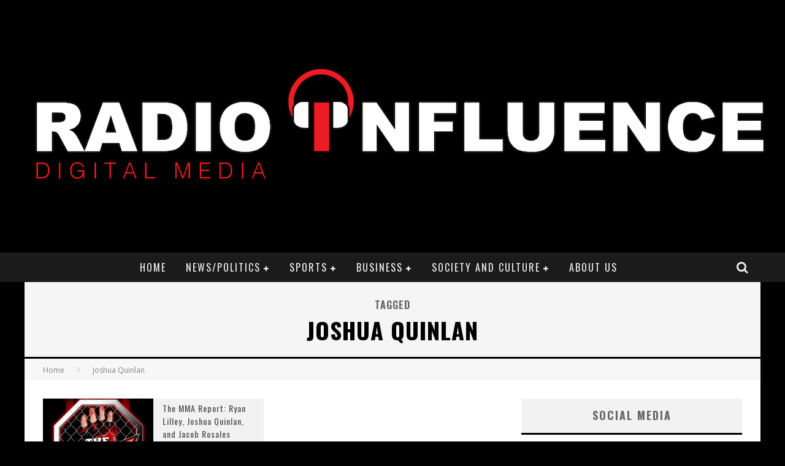

--- FILE ---
content_type: text/css
request_url: https://radioinfluence.com/wp-content/themes/valenti/library/css/style.min.css?ver=5.5.2
body_size: 195314
content:

/*
Theme Name: Valenti
Theme URI: https://themeforest.net/item/valenti-wordpress-hd-review-magazine-news-theme/5888961
Author: Codetipi
Author URI: http://www.codetipi.com
Description: Responsive, modern and clean Wordpress theme.
Version: 5.5.2
Text Domain: cubell
License: http://themeforest.net/licenses/regular_extended
License URI: http://themeforest.net/licenses/regular_extended
*/

/* normalize.css 2012-07-07T09:50 UTC - http://github.com/necolas/normalize.css  Do not edit this section*/
article,aside,details,figcaption,figure,footer,header,hgroup,nav,section,summary{display:block}audio,canvas,video{display:inline-block;*display:inline;*zoom:1}audio:not([controls]){display:none;height:0}[hidden]{display:none}html{font-size:100%;-webkit-text-size-adjust:100%;-ms-text-size-adjust:100%}html{font-family:sans-serif}body{margin:0}a:focus{outline:thin dotted}a:active,a:hover{outline:0}abbr[title]{border-bottom:1px dotted}b,strong{font-weight:bold}blockquote{margin:1em 40px}dfn{font-style:italic}mark{background:#ff0;color:#000}p,pre{margin:0 0 1em 0}code,kbd,pre,samp{font-family:monospace,serif;_font-family:'courier new',monospace;font-size:1em}pre{white-space:pre;white-space:pre-wrap;word-wrap:break-word}q{quotes:none}q:before,q:after{content:'';content:none}small{font-size:75%}sub,sup{font-size:75%;line-height:0;position:relative;vertical-align:baseline}sup{top:-0.5em}sub{bottom:-0.25em}dl,menu,ol,ul{margin:0}dd{margin:0 0 0 40px}menu,ol,ul{padding:0 0 0 40px}nav ul,nav ol{list-style:none;list-style-image:none}img{border:0;-ms-interpolation-mode:bicubic;height:auto}svg:not(:root){overflow:hidden}figure{margin:0}form{margin:0}fieldset{border:1px solid silver;margin:0 2px;padding:.35em .625em .75em}legend{border:0;padding:0;white-space:normal;*margin-left:-7px}button,input,select,textarea{font-size:100%;margin:0;vertical-align:baseline;*vertical-align:middle}button,input{line-height:normal}button,html input[type="button"],input[type="reset"],input[type="submit"]{-webkit-appearance:button;cursor:pointer;*overflow:visible}button[disabled],input[disabled]{cursor:default}input[type="checkbox"],input[type="radio"]{box-sizing:border-box;padding:0;*height:13px;*width:13px}input[type="search"]{-webkit-appearance:textfield;box-sizing:content-box}input[type="search"]::-webkit-search-cancel-button,input[type="search"]::-webkit-search-decoration{-webkit-appearance:none}button::-moz-focus-inner,input::-moz-focus-inner{border:0;padding:0}textarea{overflow:auto;vertical-align:top}table{border-collapse:collapse;border-spacing:0}p{-webkit-hyphens:auto;-epub-hyphens:auto;-moz-hyphens:auto;-ms-hyphens:auto;hyphens:auto}b,strong,.strong{font-weight:bold}dfn,em,.em{font-style:italic}small,.small{font-size:75%}ul,ol{padding:0;list-style-type:none}button{padding:0}dd{margin:0}.sidebar ul,.sidebar ol,.commentlist{list-style:none}.clearfix{zoom:1}.clearfix:before,.clearfix:after{content:"";display:table}.clearfix:after{clear:both}*{box-sizing:border-box}.image-replacement{text-indent:100%;white-space:nowrap;overflow:hidden}span.amp{font-family:Baskerville,'Goudy Old Style',Palatino,'Book Antiqua',serif !important;font-style:italic}.text-left{text-align:left}.text-center{text-align:center}.text-right{text-align:right}.alert-help,.alert-info,.alert-error,.alert-success{margin:10px;padding:5px 18px;border:1px solid}.alert-help{border-color:#e8dc59;background:#ebe16f}.alert-info{border-color:#bfe4f4;background:#d5edf8}.alert-error{border-color:#f8cdce;background:#fbe3e4}.alert-success{border-color:#deeaae;background:#e6efc2}
/* formstone v0.8.38 [lightbox.css] 2016-02-04 | MIT License | formstone.it */
.fs-lightbox{width:200px;height:200px;position:absolute;right:0;left:0;z-index:101;background:#fff;border-radius:3px;box-shadow:0 0 25px #000;opacity:0;margin:0 auto;padding:10px;-webkit-transform:translateZ(0)}.fs-lightbox,.fs-lightbox *:not(input):not(textarea){box-sizing:border-box;-webkit-user-select:none !important;-moz-user-select:none !important;-ms-user-select:none !important;user-select:none !important}.fs-lightbox-fixed{position:fixed;top:0;bottom:0;margin:auto}.fs-lightbox-inline{padding:30px}.fs-lightbox-animating{-webkit-transition:height .25s ease,width .25s ease,opacity .25s linear,top .25s ease;transition:height .25s ease,width .25s ease,opacity .25s linear,top .25s ease}.fs-lightbox-animating .fs-lightbox-container{-webkit-transition:opacity .25s linear .25s,visibility .25s linear .25s;transition:opacity .25s linear .25s,visibility .25s linear .25s}.fs-lightbox-mobile .fs-lightbox-image_container{-webkit-transform:translate3D(0,0,0);-ms-transform:translate3D(0,0,0);transform:translate3D(0,0,0)}.fs-lightbox-mobile.fs-lightbox-animating .fs-lightbox-image_container{-webkit-transition:height .25s ease,width .25s ease,top .25s ease,left .25s ease;transition:height .25s ease,width .25s ease,top .25s ease,left .25s ease}.fs-lightbox-overlay{width:100%;height:100%;position:fixed;top:0;right:0;bottom:0;left:0;z-index:100;background:#000;opacity:0;-webkit-transition:opacity .25s linear;transition:opacity .25s linear}.fs-lightbox-open{opacity:1}.fs-lightbox-overlay.fs-lightbox-open{opacity:.75}.fs-lightbox-close{border:0;width:30px;height:30px;position:absolute;top:-7.5px;right:-7.5px;z-index:105;background:#fff;border-radius:100%;cursor:pointer;display:block;overflow:hidden;padding:0;text-indent:200%;white-space:nowrap}.fs-lightbox-close:focus{outline:0}.fs-lightbox-close:before{position:absolute;top:0;right:0;bottom:0;left:0;color:#333;content:"\00d7";display:block;font-family:"Helvetica",Arial,sans-serif;font-size:22px;font-weight:700;line-height:30px;margin:auto;text-align:center;text-indent:0;-webkit-transition:color .15s linear;transition:color .15s linear}.no-opacity .fs-lightbox-close{text-indent:-999px}.fs-lightbox-loading_icon{width:50px;height:50px;position:absolute;top:0;right:0;bottom:0;left:0;z-index:105;display:block;margin:auto;opacity:0;-webkit-transition:opacity .25s linear,visibility .25s linear;transition:opacity .25s linear,visibility .25s linear;visibility:hidden}.fs-lightbox-loading_icon:before,.fs-lightbox-loading_icon:after{width:100%;height:100%;position:absolute;top:0;right:0;bottom:0;left:0;border-radius:110%;content:'';display:block}.fs-lightbox-loading_icon:before{border:5px solid rgba(51,51,51,0.25)}.fs-lightbox-loading_icon:after{-webkit-animation:fs-lightbox-loading-spin .75s linear infinite;animation:fs-lightbox-loading-spin .75s linear infinite;border:5px solid transparent;border-top-color:#333}.fs-lightbox-container{width:100%;height:100%;position:relative;z-index:103;background:#fff;overflow:hidden}.fs-lightbox-container:after{clear:both;content:'';display:table}.fs-lightbox-content{width:100%;background:#fff;opacity:1;overflow:hidden;padding:0;visibility:visible}.fs-lightbox-content:after{clear:both;content:'';display:table}.fs-lightbox-inline .fs-lightbox-content{width:auto}.fs-lightbox-iframed .fs-lightbox-content{width:100%;height:100%;overflow:auto;-webkit-overflow-scrolling:touch}.fs-lightbox-mobile .fs-lightbox-image_container{width:1px;height:1px;margin:0;position:absolute}.fs-lightbox-image{float:left}.fs-lightbox-mobile .fs-lightbox-image{position:relative;float:none}.fs-lightbox-video{width:100%;height:100%}.fs-lightbox-iframe{width:100%;height:100%;border:0;float:left;overflow:auto}.fs-lightbox-meta{clear:both;padding:10px 10px 0}.fs-lightbox-control{border:0;width:40px;height:40px;position:absolute;top:0;z-index:105;background:#fff;border-radius:100%;box-shadow:0 0 5px rgba(0,0,0,0.25);cursor:pointer;display:block;margin-right:auto;margin-left:auto;opacity:1;overflow:hidden;text-indent:200%;-webkit-transition:opacity .15s linear,visibility .15s linear;transition:opacity .15s linear,visibility .15s linear;white-space:nowrap;visibility:visible}.fs-lightbox-control:focus{outline:0}.fs-lightbox-control:before{width:0;height:0;position:absolute;top:0;right:0;bottom:0;left:0;content:'';margin:auto}.no-opacity .fs-lightbox-control{text-indent:-999px}.fs-lightbox-control_previous{left:20px}.fs-lightbox-control_previous:before{border-top:8px solid transparent;border-bottom:8px solid transparent;border-right:10.4px solid #333;margin-left:14px}.fs-lightbox-control_next{right:20px}.fs-lightbox-control_next:before{border-top:8px solid transparent;border-bottom:8px solid transparent;border-left:10.4px solid #333;margin-right:14px}.fs-lightbox-control_disabled{opacity:0;visibility:hidden}.no-touchevents .fs-lightbox .fs-lightbox-control{opacity:0;visibility:hidden}.no-touchevents .fs-lightbox:hover .fs-lightbox-control{opacity:1;visibility:visible}.no-touchevents .fs-lightbox .fs-lightbox-control_disabled,.no-touchevents .fs-lightbox:hover .fs-lightbox-control_disabled{opacity:0;cursor:default;visibility:hidden}.fs-lightbox-position{color:#999;font-size:12px;margin:5px 0;padding:0}.fs-lightbox-caption:after{clear:both;content:'';display:table}.fs-lightbox-caption p{color:#666;font-size:14px;margin:5px 0;padding:0}.fs-lightbox-caption_toggle{display:none}.fs-lightbox-error{width:250px}.fs-lightbox-error p{color:#900;font-size:14px;margin:0;padding:25px;text-align:center;text-transform:uppercase}.fs-lightbox-loading .fs-lightbox-container{opacity:0;-webkit-transition:opacity .25s linear;transition:opacity .25s linear;visibility:hidden}.fs-lightbox-loading .fs-lightbox-loading_icon{opacity:1;visibility:visible}.fs-lightbox-mobile{width:100%;height:100%;position:fixed;top:0;right:0;bottom:0;left:0;background:#111;border-radius:0;padding:40px 0 0}.fs-lightbox-mobile .fs-lightbox-close{height:40px;width:40px;top:0;right:0;background:#111;border-radius:0}.fs-lightbox-mobile .fs-lightbox-close:before{color:#ccc;font-size:28px;font-weight:700;line-height:40px}.fs-lightbox-mobile .fs-lightbox-loading_icon:before{border-color:rgba(153,153,153,0.25)}.fs-lightbox-mobile .fs-lightbox-loading_icon:after{border-top-color:#999}.fs-lightbox-mobile .fs-lightbox-container{position:static;background:#111}.fs-lightbox-mobile .fs-lightbox-content{background-color:#111;padding:0 15px}.fs-lightbox-mobile .fs-lightbox-tools{width:100%;position:fixed;right:0;bottom:0;left:0;background-color:#111}.fs-lightbox-mobile .fs-lightbox-control{width:50px;height:100%;min-height:50px;background:#111;border-radius:0;box-shadow:none;opacity:1;visibility:visible}.fs-lightbox-mobile .fs-lightbox-control_previous{left:0}.fs-lightbox-mobile .fs-lightbox-control_previous:before{border-right-color:#eee;margin-left:19px}.fs-lightbox-mobile .fs-lightbox-control_next{right:0}.fs-lightbox-mobile .fs-lightbox-control_next:before{border-left-color:#eee;margin-right:19px}.no-touchevents .fs-lightbox-mobile .fs-lightbox-control,.no-touchevents .fs-lightbox-mobile:hover .fs-lightbox-control{opacity:1;visibility:visible}.fs-lightbox-mobile .fs-lightbox-control_disabled,.no-touchevents .fs-lightbox-mobile .fs-lightbox-control_disabled,.no-touchevents .fs-lightbox-mobile:hover .fs-lightbox-control_disabled{opacity:0;cursor:default !important;visibility:hidden}.fs-lightbox-mobile .fs-lightbox-meta{padding:15px 65px}.fs-lightbox-mobile .fs-lightbox-position{color:#999;font-size:12px;margin:0;padding:0 15px 0 0}.fs-lightbox-mobile .fs-lightbox-caption p{color:#eee;font-size:14px;margin:0;padding:0}.fs-lightbox-mobile .fs-lightbox-image{-webkit-transition:none !important;transition:none !important;-webkit-transform:translate(0,0);-ms-transform:translate(0,0);transform:translate(0,0)}.fs-lightbox-mobile.fs-lightbox-animated .fs-lightbox-image{-webkit-transition:-webkit-transform .25s ease-out !important;transition:-webkit-transform .25s ease-out !important;transition:transform .25s ease-out !important;transition:transform .25s ease-out,-webkit-transform .25s ease-out !important}.fs-lightbox-mobile.fs-lightbox-inline .fs-lightbox-content,.fs-lightbox-mobile.fs-lightbox-iframe .fs-lightbox-content{height:100%;overflow-x:hidden;overflow-y:scroll;-webkit-overflow-scrolling:touch}.fs-lightbox-lock{overflow:hidden !important}.fs-lightbox-mobile.fs-lightbox-touch .fs-lightbox-tools{width:auto;position:static;background:transparent}.fs-lightbox-mobile.fs-lightbox-touch .fs-lightbox-controls{width:100%;height:50px;position:fixed;right:0;bottom:0;left:0;z-index:105;background-color:#111;padding:0 65px}.fs-lightbox-mobile.fs-lightbox-touch .fs-lightbox-caption_toggle{color:#999;display:block;font-size:12px;line-height:50px}.fs-lightbox-mobile.fs-lightbox-touch .fs-lightbox-meta{width:100%;height:80%;position:fixed;top:20%;right:0;bottom:0;left:0;z-index:104;background:#222;box-shadow:0 0 25px #000;padding:15px 15px 65px;-webkit-transform:translate(0,100%);-ms-transform:translate(0,100%);transform:translate(0,100%);-webkit-transition:-webkit-transform .25s ease;transition:-webkit-transform .25s ease;transition:transform .25s ease;transition:transform .25s ease,-webkit-transform .25s ease}.fs-lightbox-touch.fs-lightbox-caption_open .fs-lightbox-meta{-webkit-transform:translate(0,0);-ms-transform:translate(0,0);transform:translate(0,0)}
/*
 *  Font Awesome 4.6.3 by @davegandy - http://fontawesome.io - @fontawesome
 *  License - http://fontawesome.io/license (Font: SIL OFL 1.1, CSS: MIT License)
 */
@font-face{font-family:'FontAwesome';src:url("fontawesome/fonts/fontawesome-webfont.eot?v=4.6.3");src:url("fontawesome/fonts/fontawesome-webfont.eot?#iefix&v=4.6.3") format("embedded-opentype"),url("fontawesome/fonts/fontawesome-webfont.woff2?v=4.6.3") format("woff2"),url("fontawesome/fonts/fontawesome-webfont.woff?v=4.6.3") format("woff"),url("fontawesome/fonts/fontawesome-webfont.ttf?v=4.6.3") format("truetype"),url("fontawesome/fonts/fontawesome-webfont.svg?v=4.6.3#fontawesomeregular") format("svg");font-weight:normal;font-style:normal}.fa{display:inline-block;font:normal normal normal 14px/1 FontAwesome;font-size:inherit;text-rendering:auto;-webkit-font-smoothing:antialiased;-moz-osx-font-smoothing:grayscale}.fa-lg{font-size:1.33333333em;line-height:.75em;vertical-align:-15%}.fa-2x{font-size:2em}.fa-3x{font-size:3em}.fa-4x{font-size:4em}.fa-5x{font-size:5em}.fa-fw{width:1.28571429em;text-align:center}.fa-ul{padding-left:0;margin-left:2.14285714em;list-style-type:none}.fa-ul>li{position:relative}.fa-li{position:absolute;left:-2.14285714em;width:2.14285714em;top:.14285714em;text-align:center}.fa-li.fa-lg{left:-1.85714286em}.fa-border{padding:.2em .25em .15em;border:solid .08em #eee;border-radius:.1em}.fa-pull-left{float:left}.fa-pull-right{float:right}.fa.fa-pull-left{margin-right:.3em}.fa.fa-pull-right{margin-left:.3em}.pull-right{float:right}.pull-left{float:left}.fa.pull-left{margin-right:.3em}.fa.pull-right{margin-left:.3em}.fa-spin{-webkit-animation:fa-spin 2s infinite linear;animation:fa-spin 2s infinite linear}.fa-pulse{-webkit-animation:fa-spin 1s infinite steps(8);animation:fa-spin 1s infinite steps(8)}.fa-rotate-90{-ms-filter:"progid:DXImageTransform.Microsoft.BasicImage(rotation=1)";-webkit-transform:rotate(90deg);-ms-transform:rotate(90deg);transform:rotate(90deg)}.fa-rotate-180{-ms-filter:"progid:DXImageTransform.Microsoft.BasicImage(rotation=2)";-webkit-transform:rotate(180deg);-ms-transform:rotate(180deg);transform:rotate(180deg)}.fa-rotate-270{-ms-filter:"progid:DXImageTransform.Microsoft.BasicImage(rotation=3)";-webkit-transform:rotate(270deg);-ms-transform:rotate(270deg);transform:rotate(270deg)}.fa-flip-horizontal{-ms-filter:"progid:DXImageTransform.Microsoft.BasicImage(rotation=0, mirror=1)";-webkit-transform:scale(-1,1);-ms-transform:scale(-1,1);transform:scale(-1,1)}.fa-flip-vertical{-ms-filter:"progid:DXImageTransform.Microsoft.BasicImage(rotation=2, mirror=1)";-webkit-transform:scale(1,-1);-ms-transform:scale(1,-1);transform:scale(1,-1)}:root .fa-rotate-90,:root .fa-rotate-180,:root .fa-rotate-270,:root .fa-flip-horizontal,:root .fa-flip-vertical{-webkit-filter:none;filter:none}.fa-stack{position:relative;display:inline-block;width:2em;height:2em;line-height:2em;vertical-align:middle}.fa-stack-1x,.fa-stack-2x{position:absolute;left:0;width:100%;text-align:center}.fa-stack-1x{line-height:inherit}.fa-stack-2x{font-size:2em}.fa-inverse{color:#fff}.fa-glass:before{content:"\f000"}.fa-music:before{content:"\f001"}.fa-search:before{content:"\f002"}.fa-envelope-o:before{content:"\f003"}.fa-heart:before{content:"\f004"}.fa-star:before{content:"\f005"}.fa-star-o:before{content:"\f006"}.fa-user:before{content:"\f007"}.fa-film:before{content:"\f008"}.fa-th-large:before{content:"\f009"}.fa-th:before{content:"\f00a"}.fa-th-list:before{content:"\f00b"}.fa-check:before{content:"\f00c"}.fa-remove:before,.fa-close:before,.fa-times:before{content:"\f00d"}.fa-search-plus:before{content:"\f00e"}.fa-search-minus:before{content:"\f010"}.fa-power-off:before{content:"\f011"}.fa-signal:before{content:"\f012"}.fa-gear:before,.fa-cog:before{content:"\f013"}.fa-trash-o:before{content:"\f014"}.fa-home:before{content:"\f015"}.fa-file-o:before{content:"\f016"}.fa-clock-o:before{content:"\f017"}.fa-road:before{content:"\f018"}.fa-download:before{content:"\f019"}.fa-arrow-circle-o-down:before{content:"\f01a"}.fa-arrow-circle-o-up:before{content:"\f01b"}.fa-inbox:before{content:"\f01c"}.fa-play-circle-o:before{content:"\f01d"}.fa-rotate-right:before,.fa-repeat:before{content:"\f01e"}.fa-refresh:before{content:"\f021"}.fa-list-alt:before{content:"\f022"}.fa-lock:before{content:"\f023"}.fa-flag:before{content:"\f024"}.fa-headphones:before{content:"\f025"}.fa-volume-off:before{content:"\f026"}.fa-volume-down:before{content:"\f027"}.fa-volume-up:before{content:"\f028"}.fa-qrcode:before{content:"\f029"}.fa-barcode:before{content:"\f02a"}.fa-tag:before{content:"\f02b"}.fa-tags:before{content:"\f02c"}.fa-book:before{content:"\f02d"}.fa-bookmark:before{content:"\f02e"}.fa-print:before{content:"\f02f"}.fa-camera:before{content:"\f030"}.fa-font:before{content:"\f031"}.fa-bold:before{content:"\f032"}.fa-italic:before{content:"\f033"}.fa-text-height:before{content:"\f034"}.fa-text-width:before{content:"\f035"}.fa-align-left:before{content:"\f036"}.fa-align-center:before{content:"\f037"}.fa-align-right:before{content:"\f038"}.fa-align-justify:before{content:"\f039"}.fa-list:before{content:"\f03a"}.fa-dedent:before,.fa-outdent:before{content:"\f03b"}.fa-indent:before{content:"\f03c"}.fa-video-camera:before{content:"\f03d"}.fa-photo:before,.fa-image:before,.fa-picture-o:before{content:"\f03e"}.fa-pencil:before{content:"\f040"}.fa-map-marker:before{content:"\f041"}.fa-adjust:before{content:"\f042"}.fa-tint:before{content:"\f043"}.fa-edit:before,.fa-pencil-square-o:before{content:"\f044"}.fa-share-square-o:before{content:"\f045"}.fa-check-square-o:before{content:"\f046"}.fa-arrows:before{content:"\f047"}.fa-step-backward:before{content:"\f048"}.fa-fast-backward:before{content:"\f049"}.fa-backward:before{content:"\f04a"}.fa-play:before{content:"\f04b"}.fa-pause:before{content:"\f04c"}.fa-stop:before{content:"\f04d"}.fa-forward:before{content:"\f04e"}.fa-fast-forward:before{content:"\f050"}.fa-step-forward:before{content:"\f051"}.fa-eject:before{content:"\f052"}.fa-chevron-left:before{content:"\f053"}.fa-chevron-right:before{content:"\f054"}.fa-plus-circle:before{content:"\f055"}.fa-minus-circle:before{content:"\f056"}.fa-times-circle:before{content:"\f057"}.fa-check-circle:before{content:"\f058"}.fa-question-circle:before{content:"\f059"}.fa-info-circle:before{content:"\f05a"}.fa-crosshairs:before{content:"\f05b"}.fa-times-circle-o:before{content:"\f05c"}.fa-check-circle-o:before{content:"\f05d"}.fa-ban:before{content:"\f05e"}.fa-arrow-left:before{content:"\f060"}.fa-arrow-right:before{content:"\f061"}.fa-arrow-up:before{content:"\f062"}.fa-arrow-down:before{content:"\f063"}.fa-mail-forward:before,.fa-share:before{content:"\f064"}.fa-expand:before{content:"\f065"}.fa-compress:before{content:"\f066"}.fa-plus:before{content:"\f067"}.fa-minus:before{content:"\f068"}.fa-asterisk:before{content:"\f069"}.fa-exclamation-circle:before{content:"\f06a"}.fa-gift:before{content:"\f06b"}.fa-leaf:before{content:"\f06c"}.fa-fire:before{content:"\f06d"}.fa-eye:before{content:"\f06e"}.fa-eye-slash:before{content:"\f070"}.fa-warning:before,.fa-exclamation-triangle:before{content:"\f071"}.fa-plane:before{content:"\f072"}.fa-calendar:before{content:"\f073"}.fa-random:before{content:"\f074"}.fa-comment:before{content:"\f075"}.fa-magnet:before{content:"\f076"}.fa-chevron-up:before{content:"\f077"}.fa-chevron-down:before{content:"\f078"}.fa-retweet:before{content:"\f079"}.fa-shopping-cart:before{content:"\f07a"}.fa-folder:before{content:"\f07b"}.fa-folder-open:before{content:"\f07c"}.fa-arrows-v:before{content:"\f07d"}.fa-arrows-h:before{content:"\f07e"}.fa-bar-chart-o:before,.fa-bar-chart:before{content:"\f080"}.fa-twitter-square:before{content:"\f081"}.fa-facebook-square:before{content:"\f082"}.fa-camera-retro:before{content:"\f083"}.fa-key:before{content:"\f084"}.fa-gears:before,.fa-cogs:before{content:"\f085"}.fa-comments:before{content:"\f086"}.fa-thumbs-o-up:before{content:"\f087"}.fa-thumbs-o-down:before{content:"\f088"}.fa-star-half:before{content:"\f089"}.fa-heart-o:before{content:"\f08a"}.fa-sign-out:before{content:"\f08b"}.fa-linkedin-square:before{content:"\f08c"}.fa-thumb-tack:before{content:"\f08d"}.fa-external-link:before{content:"\f08e"}.fa-sign-in:before{content:"\f090"}.fa-trophy:before{content:"\f091"}.fa-github-square:before{content:"\f092"}.fa-upload:before{content:"\f093"}.fa-lemon-o:before{content:"\f094"}.fa-phone:before{content:"\f095"}.fa-square-o:before{content:"\f096"}.fa-bookmark-o:before{content:"\f097"}.fa-phone-square:before{content:"\f098"}.fa-twitter:before{content:"\f099"}.fa-facebook-f:before,.fa-facebook:before{content:"\f09a"}.fa-github:before{content:"\f09b"}.fa-unlock:before{content:"\f09c"}.fa-credit-card:before{content:"\f09d"}.fa-feed:before,.fa-rss:before{content:"\f09e"}.fa-hdd-o:before{content:"\f0a0"}.fa-bullhorn:before{content:"\f0a1"}.fa-bell:before{content:"\f0f3"}.fa-certificate:before{content:"\f0a3"}.fa-hand-o-right:before{content:"\f0a4"}.fa-hand-o-left:before{content:"\f0a5"}.fa-hand-o-up:before{content:"\f0a6"}.fa-hand-o-down:before{content:"\f0a7"}.fa-arrow-circle-left:before{content:"\f0a8"}.fa-arrow-circle-right:before{content:"\f0a9"}.fa-arrow-circle-up:before{content:"\f0aa"}.fa-arrow-circle-down:before{content:"\f0ab"}.fa-globe:before{content:"\f0ac"}.fa-wrench:before{content:"\f0ad"}.fa-tasks:before{content:"\f0ae"}.fa-filter:before{content:"\f0b0"}.fa-briefcase:before{content:"\f0b1"}.fa-arrows-alt:before{content:"\f0b2"}.fa-group:before,.fa-users:before{content:"\f0c0"}.fa-chain:before,.fa-link:before{content:"\f0c1"}.fa-cloud:before{content:"\f0c2"}.fa-flask:before{content:"\f0c3"}.fa-cut:before,.fa-scissors:before{content:"\f0c4"}.fa-copy:before,.fa-files-o:before{content:"\f0c5"}.fa-paperclip:before{content:"\f0c6"}.fa-save:before,.fa-floppy-o:before{content:"\f0c7"}.fa-square:before{content:"\f0c8"}.fa-navicon:before,.fa-reorder:before,.fa-bars:before{content:"\f0c9"}.fa-list-ul:before{content:"\f0ca"}.fa-list-ol:before{content:"\f0cb"}.fa-strikethrough:before{content:"\f0cc"}.fa-underline:before{content:"\f0cd"}.fa-table:before{content:"\f0ce"}.fa-magic:before{content:"\f0d0"}.fa-truck:before{content:"\f0d1"}.fa-pinterest:before{content:"\f0d2"}.fa-pinterest-square:before{content:"\f0d3"}.fa-google-plus-square:before{content:"\f0d4"}.fa-google-plus:before{content:"\f0d5"}.fa-money:before{content:"\f0d6"}.fa-caret-down:before{content:"\f0d7"}.fa-caret-up:before{content:"\f0d8"}.fa-caret-left:before{content:"\f0d9"}.fa-caret-right:before{content:"\f0da"}.fa-columns:before{content:"\f0db"}.fa-unsorted:before,.fa-sort:before{content:"\f0dc"}.fa-sort-down:before,.fa-sort-desc:before{content:"\f0dd"}.fa-sort-up:before,.fa-sort-asc:before{content:"\f0de"}.fa-envelope:before{content:"\f0e0"}.fa-linkedin:before{content:"\f0e1"}.fa-rotate-left:before,.fa-undo:before{content:"\f0e2"}.fa-legal:before,.fa-gavel:before{content:"\f0e3"}.fa-dashboard:before,.fa-tachometer:before{content:"\f0e4"}.fa-comment-o:before{content:"\f0e5"}.fa-comments-o:before{content:"\f0e6"}.fa-flash:before,.fa-bolt:before{content:"\f0e7"}.fa-sitemap:before{content:"\f0e8"}.fa-umbrella:before{content:"\f0e9"}.fa-paste:before,.fa-clipboard:before{content:"\f0ea"}.fa-lightbulb-o:before{content:"\f0eb"}.fa-exchange:before{content:"\f0ec"}.fa-cloud-download:before{content:"\f0ed"}.fa-cloud-upload:before{content:"\f0ee"}.fa-user-md:before{content:"\f0f0"}.fa-stethoscope:before{content:"\f0f1"}.fa-suitcase:before{content:"\f0f2"}.fa-bell-o:before{content:"\f0a2"}.fa-coffee:before{content:"\f0f4"}.fa-cutlery:before{content:"\f0f5"}.fa-file-text-o:before{content:"\f0f6"}.fa-building-o:before{content:"\f0f7"}.fa-hospital-o:before{content:"\f0f8"}.fa-ambulance:before{content:"\f0f9"}.fa-medkit:before{content:"\f0fa"}.fa-fighter-jet:before{content:"\f0fb"}.fa-beer:before{content:"\f0fc"}.fa-h-square:before{content:"\f0fd"}.fa-plus-square:before{content:"\f0fe"}.fa-angle-double-left:before{content:"\f100"}.fa-angle-double-right:before{content:"\f101"}.fa-angle-double-up:before{content:"\f102"}.fa-angle-double-down:before{content:"\f103"}.fa-angle-left:before{content:"\f104"}.fa-angle-right:before{content:"\f105"}.fa-angle-up:before{content:"\f106"}.fa-angle-down:before{content:"\f107"}.fa-desktop:before{content:"\f108"}.fa-laptop:before{content:"\f109"}.fa-tablet:before{content:"\f10a"}.fa-mobile-phone:before,.fa-mobile:before{content:"\f10b"}.fa-circle-o:before{content:"\f10c"}.fa-quote-left:before{content:"\f10d"}.fa-quote-right:before{content:"\f10e"}.fa-spinner:before{content:"\f110"}.fa-circle:before{content:"\f111"}.fa-mail-reply:before,.fa-reply:before{content:"\f112"}.fa-github-alt:before{content:"\f113"}.fa-folder-o:before{content:"\f114"}.fa-folder-open-o:before{content:"\f115"}.fa-smile-o:before{content:"\f118"}.fa-frown-o:before{content:"\f119"}.fa-meh-o:before{content:"\f11a"}.fa-gamepad:before{content:"\f11b"}.fa-keyboard-o:before{content:"\f11c"}.fa-flag-o:before{content:"\f11d"}.fa-flag-checkered:before{content:"\f11e"}.fa-terminal:before{content:"\f120"}.fa-code:before{content:"\f121"}.fa-mail-reply-all:before,.fa-reply-all:before{content:"\f122"}.fa-star-half-empty:before,.fa-star-half-full:before,.fa-star-half-o:before{content:"\f123"}.fa-location-arrow:before{content:"\f124"}.fa-crop:before{content:"\f125"}.fa-code-fork:before{content:"\f126"}.fa-unlink:before,.fa-chain-broken:before{content:"\f127"}.fa-question:before{content:"\f128"}.fa-info:before{content:"\f129"}.fa-exclamation:before{content:"\f12a"}.fa-superscript:before{content:"\f12b"}.fa-subscript:before{content:"\f12c"}.fa-eraser:before{content:"\f12d"}.fa-puzzle-piece:before{content:"\f12e"}.fa-microphone:before{content:"\f130"}.fa-microphone-slash:before{content:"\f131"}.fa-shield:before{content:"\f132"}.fa-calendar-o:before{content:"\f133"}.fa-fire-extinguisher:before{content:"\f134"}.fa-rocket:before{content:"\f135"}.fa-maxcdn:before{content:"\f136"}.fa-chevron-circle-left:before{content:"\f137"}.fa-chevron-circle-right:before{content:"\f138"}.fa-chevron-circle-up:before{content:"\f139"}.fa-chevron-circle-down:before{content:"\f13a"}.fa-html5:before{content:"\f13b"}.fa-css3:before{content:"\f13c"}.fa-anchor:before{content:"\f13d"}.fa-unlock-alt:before{content:"\f13e"}.fa-bullseye:before{content:"\f140"}.fa-ellipsis-h:before{content:"\f141"}.fa-ellipsis-v:before{content:"\f142"}.fa-rss-square:before{content:"\f143"}.fa-play-circle:before{content:"\f144"}.fa-ticket:before{content:"\f145"}.fa-minus-square:before{content:"\f146"}.fa-minus-square-o:before{content:"\f147"}.fa-level-up:before{content:"\f148"}.fa-level-down:before{content:"\f149"}.fa-check-square:before{content:"\f14a"}.fa-pencil-square:before{content:"\f14b"}.fa-external-link-square:before{content:"\f14c"}.fa-share-square:before{content:"\f14d"}.fa-compass:before{content:"\f14e"}.fa-toggle-down:before,.fa-caret-square-o-down:before{content:"\f150"}.fa-toggle-up:before,.fa-caret-square-o-up:before{content:"\f151"}.fa-toggle-right:before,.fa-caret-square-o-right:before{content:"\f152"}.fa-euro:before,.fa-eur:before{content:"\f153"}.fa-gbp:before{content:"\f154"}.fa-dollar:before,.fa-usd:before{content:"\f155"}.fa-rupee:before,.fa-inr:before{content:"\f156"}.fa-cny:before,.fa-rmb:before,.fa-yen:before,.fa-jpy:before{content:"\f157"}.fa-ruble:before,.fa-rouble:before,.fa-rub:before{content:"\f158"}.fa-won:before,.fa-krw:before{content:"\f159"}.fa-bitcoin:before,.fa-btc:before{content:"\f15a"}.fa-file:before{content:"\f15b"}.fa-file-text:before{content:"\f15c"}.fa-sort-alpha-asc:before{content:"\f15d"}.fa-sort-alpha-desc:before{content:"\f15e"}.fa-sort-amount-asc:before{content:"\f160"}.fa-sort-amount-desc:before{content:"\f161"}.fa-sort-numeric-asc:before{content:"\f162"}.fa-sort-numeric-desc:before{content:"\f163"}.fa-thumbs-up:before{content:"\f164"}.fa-thumbs-down:before{content:"\f165"}.fa-youtube-square:before{content:"\f166"}.fa-youtube:before{content:"\f167"}.fa-xing:before{content:"\f168"}.fa-xing-square:before{content:"\f169"}.fa-youtube-play:before{content:"\f16a"}.fa-dropbox:before{content:"\f16b"}.fa-stack-overflow:before{content:"\f16c"}.fa-instagram:before{content:"\f16d"}.fa-flickr:before{content:"\f16e"}.fa-adn:before{content:"\f170"}.fa-bitbucket:before{content:"\f171"}.fa-bitbucket-square:before{content:"\f172"}.fa-tumblr:before{content:"\f173"}.fa-tumblr-square:before{content:"\f174"}.fa-long-arrow-down:before{content:"\f175"}.fa-long-arrow-up:before{content:"\f176"}.fa-long-arrow-left:before{content:"\f177"}.fa-long-arrow-right:before{content:"\f178"}.fa-apple:before{content:"\f179"}.fa-windows:before{content:"\f17a"}.fa-android:before{content:"\f17b"}.fa-linux:before{content:"\f17c"}.fa-dribbble:before{content:"\f17d"}.fa-skype:before{content:"\f17e"}.fa-foursquare:before{content:"\f180"}.fa-trello:before{content:"\f181"}.fa-female:before{content:"\f182"}.fa-male:before{content:"\f183"}.fa-gittip:before,.fa-gratipay:before{content:"\f184"}.fa-sun-o:before{content:"\f185"}.fa-moon-o:before{content:"\f186"}.fa-archive:before{content:"\f187"}.fa-bug:before{content:"\f188"}.fa-vk:before{content:"\f189"}.fa-weibo:before{content:"\f18a"}.fa-renren:before{content:"\f18b"}.fa-pagelines:before{content:"\f18c"}.fa-stack-exchange:before{content:"\f18d"}.fa-arrow-circle-o-right:before{content:"\f18e"}.fa-arrow-circle-o-left:before{content:"\f190"}.fa-toggle-left:before,.fa-caret-square-o-left:before{content:"\f191"}.fa-dot-circle-o:before{content:"\f192"}.fa-wheelchair:before{content:"\f193"}.fa-vimeo-square:before{content:"\f194"}.fa-turkish-lira:before,.fa-try:before{content:"\f195"}.fa-plus-square-o:before{content:"\f196"}.fa-space-shuttle:before{content:"\f197"}.fa-slack:before{content:"\f198"}.fa-envelope-square:before{content:"\f199"}.fa-wordpress:before{content:"\f19a"}.fa-openid:before{content:"\f19b"}.fa-institution:before,.fa-bank:before,.fa-university:before{content:"\f19c"}.fa-mortar-board:before,.fa-graduation-cap:before{content:"\f19d"}.fa-yahoo:before{content:"\f19e"}.fa-google:before{content:"\f1a0"}.fa-reddit:before{content:"\f1a1"}.fa-reddit-square:before{content:"\f1a2"}.fa-stumbleupon-circle:before{content:"\f1a3"}.fa-stumbleupon:before{content:"\f1a4"}.fa-delicious:before{content:"\f1a5"}.fa-digg:before{content:"\f1a6"}.fa-pied-piper-pp:before{content:"\f1a7"}.fa-pied-piper-alt:before{content:"\f1a8"}.fa-drupal:before{content:"\f1a9"}.fa-joomla:before{content:"\f1aa"}.fa-language:before{content:"\f1ab"}.fa-fax:before{content:"\f1ac"}.fa-building:before{content:"\f1ad"}.fa-child:before{content:"\f1ae"}.fa-paw:before{content:"\f1b0"}.fa-spoon:before{content:"\f1b1"}.fa-cube:before{content:"\f1b2"}.fa-cubes:before{content:"\f1b3"}.fa-behance:before{content:"\f1b4"}.fa-behance-square:before{content:"\f1b5"}.fa-steam:before{content:"\f1b6"}.fa-steam-square:before{content:"\f1b7"}.fa-recycle:before{content:"\f1b8"}.fa-automobile:before,.fa-car:before{content:"\f1b9"}.fa-cab:before,.fa-taxi:before{content:"\f1ba"}.fa-tree:before{content:"\f1bb"}.fa-spotify:before{content:"\f1bc"}.fa-deviantart:before{content:"\f1bd"}.fa-soundcloud:before{content:"\f1be"}.fa-database:before{content:"\f1c0"}.fa-file-pdf-o:before{content:"\f1c1"}.fa-file-word-o:before{content:"\f1c2"}.fa-file-excel-o:before{content:"\f1c3"}.fa-file-powerpoint-o:before{content:"\f1c4"}.fa-file-photo-o:before,.fa-file-picture-o:before,.fa-file-image-o:before{content:"\f1c5"}.fa-file-zip-o:before,.fa-file-archive-o:before{content:"\f1c6"}.fa-file-sound-o:before,.fa-file-audio-o:before{content:"\f1c7"}.fa-file-movie-o:before,.fa-file-video-o:before{content:"\f1c8"}.fa-file-code-o:before{content:"\f1c9"}.fa-vine:before{content:"\f1ca"}.fa-codepen:before{content:"\f1cb"}.fa-jsfiddle:before{content:"\f1cc"}.fa-life-bouy:before,.fa-life-buoy:before,.fa-life-saver:before,.fa-support:before,.fa-life-ring:before{content:"\f1cd"}.fa-circle-o-notch:before{content:"\f1ce"}.fa-ra:before,.fa-resistance:before,.fa-rebel:before{content:"\f1d0"}.fa-ge:before,.fa-empire:before{content:"\f1d1"}.fa-git-square:before{content:"\f1d2"}.fa-git:before{content:"\f1d3"}.fa-y-combinator-square:before,.fa-yc-square:before,.fa-hacker-news:before{content:"\f1d4"}.fa-tencent-weibo:before{content:"\f1d5"}.fa-qq:before{content:"\f1d6"}.fa-wechat:before,.fa-weixin:before{content:"\f1d7"}.fa-send:before,.fa-paper-plane:before{content:"\f1d8"}.fa-send-o:before,.fa-paper-plane-o:before{content:"\f1d9"}.fa-history:before{content:"\f1da"}.fa-circle-thin:before{content:"\f1db"}.fa-header:before{content:"\f1dc"}.fa-paragraph:before{content:"\f1dd"}.fa-sliders:before{content:"\f1de"}.fa-share-alt:before{content:"\f1e0"}.fa-share-alt-square:before{content:"\f1e1"}.fa-bomb:before{content:"\f1e2"}.fa-soccer-ball-o:before,.fa-futbol-o:before{content:"\f1e3"}.fa-tty:before{content:"\f1e4"}.fa-binoculars:before{content:"\f1e5"}.fa-plug:before{content:"\f1e6"}.fa-slideshare:before{content:"\f1e7"}.fa-twitch:before{content:"\f1e8"}.fa-yelp:before{content:"\f1e9"}.fa-newspaper-o:before{content:"\f1ea"}.fa-wifi:before{content:"\f1eb"}.fa-calculator:before{content:"\f1ec"}.fa-paypal:before{content:"\f1ed"}.fa-google-wallet:before{content:"\f1ee"}.fa-cc-visa:before{content:"\f1f0"}.fa-cc-mastercard:before{content:"\f1f1"}.fa-cc-discover:before{content:"\f1f2"}.fa-cc-amex:before{content:"\f1f3"}.fa-cc-paypal:before{content:"\f1f4"}.fa-cc-stripe:before{content:"\f1f5"}.fa-bell-slash:before{content:"\f1f6"}.fa-bell-slash-o:before{content:"\f1f7"}.fa-trash:before{content:"\f1f8"}.fa-copyright:before{content:"\f1f9"}.fa-at:before{content:"\f1fa"}.fa-eyedropper:before{content:"\f1fb"}.fa-paint-brush:before{content:"\f1fc"}.fa-birthday-cake:before{content:"\f1fd"}.fa-area-chart:before{content:"\f1fe"}.fa-pie-chart:before{content:"\f200"}.fa-line-chart:before{content:"\f201"}.fa-lastfm:before{content:"\f202"}.fa-lastfm-square:before{content:"\f203"}.fa-toggle-off:before{content:"\f204"}.fa-toggle-on:before{content:"\f205"}.fa-bicycle:before{content:"\f206"}.fa-bus:before{content:"\f207"}.fa-ioxhost:before{content:"\f208"}.fa-angellist:before{content:"\f209"}.fa-cc:before{content:"\f20a"}.fa-shekel:before,.fa-sheqel:before,.fa-ils:before{content:"\f20b"}.fa-meanpath:before{content:"\f20c"}.fa-buysellads:before{content:"\f20d"}.fa-connectdevelop:before{content:"\f20e"}.fa-dashcube:before{content:"\f210"}.fa-forumbee:before{content:"\f211"}.fa-leanpub:before{content:"\f212"}.fa-sellsy:before{content:"\f213"}.fa-shirtsinbulk:before{content:"\f214"}.fa-simplybuilt:before{content:"\f215"}.fa-skyatlas:before{content:"\f216"}.fa-cart-plus:before{content:"\f217"}.fa-cart-arrow-down:before{content:"\f218"}.fa-diamond:before{content:"\f219"}.fa-ship:before{content:"\f21a"}.fa-user-secret:before{content:"\f21b"}.fa-motorcycle:before{content:"\f21c"}.fa-street-view:before{content:"\f21d"}.fa-heartbeat:before{content:"\f21e"}.fa-venus:before{content:"\f221"}.fa-mars:before{content:"\f222"}.fa-mercury:before{content:"\f223"}.fa-intersex:before,.fa-transgender:before{content:"\f224"}.fa-transgender-alt:before{content:"\f225"}.fa-venus-double:before{content:"\f226"}.fa-mars-double:before{content:"\f227"}.fa-venus-mars:before{content:"\f228"}.fa-mars-stroke:before{content:"\f229"}.fa-mars-stroke-v:before{content:"\f22a"}.fa-mars-stroke-h:before{content:"\f22b"}.fa-neuter:before{content:"\f22c"}.fa-genderless:before{content:"\f22d"}.fa-facebook-official:before{content:"\f230"}.fa-pinterest-p:before{content:"\f231"}.fa-whatsapp:before{content:"\f232"}.fa-server:before{content:"\f233"}.fa-user-plus:before{content:"\f234"}.fa-user-times:before{content:"\f235"}.fa-hotel:before,.fa-bed:before{content:"\f236"}.fa-viacoin:before{content:"\f237"}.fa-train:before{content:"\f238"}.fa-subway:before{content:"\f239"}.fa-medium:before{content:"\f23a"}.fa-yc:before,.fa-y-combinator:before{content:"\f23b"}.fa-optin-monster:before{content:"\f23c"}.fa-opencart:before{content:"\f23d"}.fa-expeditedssl:before{content:"\f23e"}.fa-battery-4:before,.fa-battery-full:before{content:"\f240"}.fa-battery-3:before,.fa-battery-three-quarters:before{content:"\f241"}.fa-battery-2:before,.fa-battery-half:before{content:"\f242"}.fa-battery-1:before,.fa-battery-quarter:before{content:"\f243"}.fa-battery-0:before,.fa-battery-empty:before{content:"\f244"}.fa-mouse-pointer:before{content:"\f245"}.fa-i-cursor:before{content:"\f246"}.fa-object-group:before{content:"\f247"}.fa-object-ungroup:before{content:"\f248"}.fa-sticky-note:before{content:"\f249"}.fa-sticky-note-o:before{content:"\f24a"}.fa-cc-jcb:before{content:"\f24b"}.fa-cc-diners-club:before{content:"\f24c"}.fa-clone:before{content:"\f24d"}.fa-balance-scale:before{content:"\f24e"}.fa-hourglass-o:before{content:"\f250"}.fa-hourglass-1:before,.fa-hourglass-start:before{content:"\f251"}.fa-hourglass-2:before,.fa-hourglass-half:before{content:"\f252"}.fa-hourglass-3:before,.fa-hourglass-end:before{content:"\f253"}.fa-hourglass:before{content:"\f254"}.fa-hand-grab-o:before,.fa-hand-rock-o:before{content:"\f255"}.fa-hand-stop-o:before,.fa-hand-paper-o:before{content:"\f256"}.fa-hand-scissors-o:before{content:"\f257"}.fa-hand-lizard-o:before{content:"\f258"}.fa-hand-spock-o:before{content:"\f259"}.fa-hand-pointer-o:before{content:"\f25a"}.fa-hand-peace-o:before{content:"\f25b"}.fa-trademark:before{content:"\f25c"}.fa-registered:before{content:"\f25d"}.fa-creative-commons:before{content:"\f25e"}.fa-gg:before{content:"\f260"}.fa-gg-circle:before{content:"\f261"}.fa-tripadvisor:before{content:"\f262"}.fa-odnoklassniki:before{content:"\f263"}.fa-odnoklassniki-square:before{content:"\f264"}.fa-get-pocket:before{content:"\f265"}.fa-wikipedia-w:before{content:"\f266"}.fa-safari:before{content:"\f267"}.fa-chrome:before{content:"\f268"}.fa-firefox:before{content:"\f269"}.fa-opera:before{content:"\f26a"}.fa-internet-explorer:before{content:"\f26b"}.fa-tv:before,.fa-television:before{content:"\f26c"}.fa-contao:before{content:"\f26d"}.fa-500px:before{content:"\f26e"}.fa-amazon:before{content:"\f270"}.fa-calendar-plus-o:before{content:"\f271"}.fa-calendar-minus-o:before{content:"\f272"}.fa-calendar-times-o:before{content:"\f273"}.fa-calendar-check-o:before{content:"\f274"}.fa-industry:before{content:"\f275"}.fa-map-pin:before{content:"\f276"}.fa-map-signs:before{content:"\f277"}.fa-map-o:before{content:"\f278"}.fa-map:before{content:"\f279"}.fa-commenting:before{content:"\f27a"}.fa-commenting-o:before{content:"\f27b"}.fa-houzz:before{content:"\f27c"}.fa-vimeo:before{content:"\f27d"}.fa-black-tie:before{content:"\f27e"}.fa-fonticons:before{content:"\f280"}.fa-reddit-alien:before{content:"\f281"}.fa-edge:before{content:"\f282"}.fa-credit-card-alt:before{content:"\f283"}.fa-codiepie:before{content:"\f284"}.fa-modx:before{content:"\f285"}.fa-fort-awesome:before{content:"\f286"}.fa-usb:before{content:"\f287"}.fa-product-hunt:before{content:"\f288"}.fa-mixcloud:before{content:"\f289"}.fa-scribd:before{content:"\f28a"}.fa-pause-circle:before{content:"\f28b"}.fa-pause-circle-o:before{content:"\f28c"}.fa-stop-circle:before{content:"\f28d"}.fa-stop-circle-o:before{content:"\f28e"}.fa-shopping-bag:before{content:"\f290"}.fa-shopping-basket:before{content:"\f291"}.fa-hashtag:before{content:"\f292"}.fa-bluetooth:before{content:"\f293"}.fa-bluetooth-b:before{content:"\f294"}.fa-percent:before{content:"\f295"}.fa-gitlab:before{content:"\f296"}.fa-wpbeginner:before{content:"\f297"}.fa-wpforms:before{content:"\f298"}.fa-envira:before{content:"\f299"}.fa-universal-access:before{content:"\f29a"}.fa-wheelchair-alt:before{content:"\f29b"}.fa-question-circle-o:before{content:"\f29c"}.fa-blind:before{content:"\f29d"}.fa-audio-description:before{content:"\f29e"}.fa-volume-control-phone:before{content:"\f2a0"}.fa-braille:before{content:"\f2a1"}.fa-assistive-listening-systems:before{content:"\f2a2"}.fa-asl-interpreting:before,.fa-american-sign-language-interpreting:before{content:"\f2a3"}.fa-deafness:before,.fa-hard-of-hearing:before,.fa-deaf:before{content:"\f2a4"}.fa-glide:before{content:"\f2a5"}.fa-glide-g:before{content:"\f2a6"}.fa-signing:before,.fa-sign-language:before{content:"\f2a7"}.fa-low-vision:before{content:"\f2a8"}.fa-viadeo:before{content:"\f2a9"}.fa-viadeo-square:before{content:"\f2aa"}.fa-snapchat:before{content:"\f2ab"}.fa-snapchat-ghost:before{content:"\f2ac"}.fa-snapchat-square:before{content:"\f2ad"}.fa-pied-piper:before{content:"\f2ae"}.fa-first-order:before{content:"\f2b0"}.fa-yoast:before{content:"\f2b1"}.fa-themeisle:before{content:"\f2b2"}.fa-google-plus-circle:before,.fa-google-plus-official:before{content:"\f2b3"}.fa-fa:before,.fa-font-awesome:before{content:"\f2b4"}.sr-only{position:absolute;width:1px;height:1px;padding:0;margin:-1px;overflow:hidden;clip:rect(0,0,0,0);border:0}.sr-only-focusable:active,.sr-only-focusable:focus{position:static;width:auto;height:auto;margin:0;overflow:visible;clip:auto}.onecol{width:100%}.twocol{width:100%}.threecol{width:100%}.fourcol{width:100%}.fivecol{width:100%}.sixcol{width:100%}.sevencol{width:100%}.eightcol{width:100%}.ninecol{width:100%}.tencol{width:100%}.elevencol{width:100%}.twelvecol{width:100%}body{font-size:14px;line-height:1.5;color:gray;-webkit-font-smoothing:antialiased}img:not(.fs-lightbox-image){max-width:100%}.wrap{width:100%;margin:0 auto}.cb-repaint{clear:both}#cb-container.cb-rel-wrap{-ms-box-shadow:none;box-shadow:none;position:relative;z-index:1}.cb-fis-type-parallax #cb-container.cb-rel-wrap{position:static}.header{background:#f5f5f5}#cb-inner-header{padding:15px 0 0 0}#cb-nav-bar #cb-main-menu{display:none}#cb-content{min-height:200px}.home #cb-content{min-height:0 !important}.category .cb-grid-block>div,.home.blog .cb-grid-block>div,.tag .cb-grid-block>div{margin-bottom:3px}.home.blog .cb-slider-a,.category .cb-slider-a{margin-top:20px;margin-bottom:0}#cb-media-frame-lb{width:90%;position:fixed;left:50%;-webkit-transform:translate(-50%,-50%);-ms-transform:translate(-50%,-50%);transform:translate(-50%,-50%);filter:alpha(opacity=0);opacity:0;z-index:906;visibility:hidden;-webkit-transition:.5s all ease;-transition:.5s all ease;transition:.5s all ease;text-align:center;display:inline-block;top:-100%}#cb-overlay{position:fixed;top:0;left:0;bottom:0;right:0;width:100%;height:100%;opacity:0;z-index:905;visibility:hidden;-webkit-transition:.4s all;-ms-transition:.4s all;-o-transition:.4s all;-transition:.4s all;transition:.4s all;background:#000}.cb-m-modal-on #cb-media-frame-lb{visibility:visible;opacity:1;top:50%}.cb-m-modal-on #cb-overlay{visibility:visible;opacity:.955}#cb-media-frame-lb{max-width:none}#cb-media-frame-lb iframe{max-width:100%;max-height:250px}#cb-media-frame-lb audio{width:100%}#cb-media-frame-lb audio::-webkit-media-controls-enclosure{max-width:100%}#cb-media-frame-lb iframe[src*="soundcloud"]{height:auto}.fa.cb-times{color:#fff;font-size:20px}.fa.cb-times:before{content:'\f105'}.fa.cb-times:after{content:'\f104';position:relative;left:-3px}.cb-ta-right{text-align:right}.cb-ta-left{text-align:left}.cb-ta-center{text-align:center}.cb-close-m{padding-bottom:10px}.cb-close-m:hover{cursor:pointer}.cb-relative{position:relative}#cb-mob-menu{-ms-transform:translateX(-100%);-webkit-transform:translateX(-100%);transform:translateX(-100%);-webkit-transition:-webkit-transform .5s ease;transition:-webkit-transform .5s ease;transition:transform .5s ease;transition:transform .5s ease,-webkit-transform .5s ease;width:100%;height:100%;position:fixed;top:0;right:0;background:#161616;z-index:110;overflow-y:auto;-webkit-overflow-scrolling:touch}#cb-mob-menu .cb-mob-menu-wrap{text-align:center}#cb-mob-menu .cb-mob-menu-wrap ul{margin:0;padding:20px 0}#cb-mob-menu .cb-mob-menu-wrap ul li{display:block;margin:10px 40px;font-size:13px}#cb-mob-menu .cb-mob-menu-wrap ul li a{text-transform:uppercase;letter-spacing:1px;font-weight:700;text-decoration:none;color:#f2f2f2}#cb-mob-menu .cb-mob-menu-wrap ul li a:hover{text-decoration:underline}#cb-mob-menu .cb-mob-menu-wrap ul li .sub-menu{margin-bottom:10px;padding:5px 0}#cb-mob-menu .cb-mob-menu-wrap ul li .sub-menu li{margin:0 10px}#cb-mob-menu .cb-mob-menu-wrap ul li .sub-menu li a{font-size:.8em;color:#b8b8b8;padding:5px;display:block}#cb-mob-menu .cb-mob-menu-wrap ul li .sub-menu li .sub-menu{margin-bottom:0}#cb-mob-menu #cb-mob-close{display:block;text-align:right;font-size:20px;padding:10px 20px 0 0}#cb-mob-menu{background:#2d2d2d}#cb-mob-menu ul li a{color:#e6e6e6}#cb-mob-menu #cb-mob-close{color:#f0f0f0}.cb-mob-op{overflow:hidden}.cb-mob-op #cb-mob-menu{-ms-transform:translateX(0);-webkit-transform:translateX(0);transform:translateX(0)}#cb-bg-to{display:none}#cb-top-menu{height:40px;line-height:40px;width:100%;font-size:18px}#cb-top-menu .cb-top-menu-wrap{background:inherit;z-index:109;height:inherit}#cb-top-menu #cb-mob-open{display:inline-block;width:15%;float:left;padding-left:10px}#cb-top-menu .cb-mob-right{float:right;width:20%;text-align:right}#cb-top-menu .cb-mob-right .cb-small-menu-search{padding-right:10px}#cb-top-menu .cb-mob-right .cb-small-menu-login{padding-right:20px}#cb-top-menu .cb-breaking-news{width:85%;overflow:hidden;float:left;font-size:12px;height:40px}#cb-top-menu .cb-breaking-news span{text-align:center;padding:0 10px 0 5px;letter-spacing:1px;float:left;text-transform:uppercase}#cb-top-menu .cb-breaking-news span i{margin-left:5px}#cb-top-menu .cb-breaking-news ul{overflow:hidden;margin:0;padding:0 5px 0 0}#cb-top-menu .cb-breaking-news ul li{overflow:hidden;text-overflow:ellipsis;white-space:nowrap}#cb-top-menu .cb-mob{float:left;width:80%;height:inherit}#cb-top-menu .cb-mob #mob-logo{width:50%;float:right;min-height:1px;display:table;height:40px;visibility:hidden;opacity:0;-webkit-transform:translate3d(0,-50px,0);transform:translate3d(0,-50px,0);text-align:center}#cb-top-menu .cb-mob #mob-logo img{max-height:30px;max-width:100%}#cb-top-menu .cb-mob #mob-logo img:not(.cb-retina){width:auto}#cb-top-menu .cb-mob #mob-logo a{display:table-cell;vertical-align:middle;line-height:0}#cb-top-menu{background:#e5e5e5;color:#424242}#cb-top-menu a{color:#424242}#cb-content,#content.widecolumn{background:#fff}#cb-content .cb-sidebar,#content.widecolumn .cb-sidebar{margin:0 10px}#cb-content a:link,#cb-content a:visited:link,#content.widecolumn a:link,#content.widecolumn a:visited:link{-webkit-tap-highlight-color:rgba(0,0,0,0.3)}.cb-main{width:100%;padding:10px}.cb-fw-bs .cb-main .entry-content .alignnone.size-full{margin:10px 0;max-width:100%;height:auto}.cb-fw-narrow .cb-main{margin-left:auto !important;margin-right:auto !important;float:none !important}.cb-page-header,.cb-404-header,.cb-cat-header{text-align:center;padding:15px;background:#f5f5f5;letter-spacing:1px;border-bottom:3px solid transparent}.cb-page-header #cb-cat-title,.cb-404-header #cb-cat-title,.cb-cat-header #cb-cat-title{text-transform:uppercase;font-size:18px;font-weight:700;color:#333;margin:0}.cb-page-header #cb-cat-title span,.cb-404-header #cb-cat-title span,.cb-cat-header #cb-cat-title span{color:#999}.cb-page-header #cb-search-title,.cb-404-header #cb-search-title,.cb-cat-header #cb-search-title{text-transform:uppercase;font-size:16px;font-weight:700;color:#666;margin:0}.cb-page-header #cb-search-title span,.cb-404-header #cb-search-title span,.cb-cat-header #cb-search-title span{display:block;font-size:38px;margin-top:10px;line-height:1}.cb-page-header p,.cb-404-header p,.cb-cat-header p{color:#b3b3b3;margin:0;font-weight:700;padding:0 10px}.cb-cat-header.cb-tag-header p{margin-top:10px}.cb-cat-t-light .cb-page-header #cb-cat-title,.cb-cat-t-light .cb-404-header #cb-cat-title,.cb-cat-t-light .cb-cat-header #cb-cat-title{color:#f2f2f2}.cb-cat-t-light .cb-page-header p,.cb-cat-t-light .cb-404-header p,.cb-cat-t-light .cb-cat-header p{color:#ddd}.cb-cat-t-bg .cb-page-header,.cb-cat-t-bg .cb-404-header,.cb-cat-t-bg .cb-cat-header{padding:30px 15px}.cb-block-title{padding:0 0 5px 0;letter-spacing:.15em;text-transform:uppercase;font-size:16px;color:gray;margin:0 0 20px 0;border-bottom:10px solid #f0f0f0}a,a:visited{color:red;text-decoration:none}a:link,a:visited:link{-webkit-tap-highlight-color:rgba(0,0,0,0.3)}.cb-search{margin-top:0;position:relative}.cb-search .cb-search-field{width:100%;color:#999;background:#f7f7f7;border:3px solid #e9e9e9;font-size:20px;padding:10px 20px 10px 80px;height:60px;outline:0}.cb-search .cb-search-field:focus{background:#e9e9e9}.cb-search .cb-search-submit{background:#ccc;font-size:28px;border:0;color:#fafafa;width:60px;height:60px;position:absolute;top:0;left:0;-webkit-appearance:none;outline:0}.cb-404-header{border-bottom-color:#ccc}#post-not-found{text-align:center;color:gray}#post-not-found h2{font-size:30px;color:#b3b3b3;text-transform:uppercase;margin:0 0 40px 0}#post-not-found .cb-search{width:80%;margin:0 10% 60px 10%}h1,.h1,h2,.h2,h3,.h3,h4,.h4,h5,.h5,h6,.h6{font-weight:700}h1 a,.h1 a,h2 a,.h2 a,h3 a,.h3 a,h4 a,.h4 a,h5 a,.h5 a,h6 a,.h6 a{text-decoration:none}h1,.h1{font-size:16px;margin:0 0 10px}h2,.h2{font-size:14px;margin:0 0 10px}h3,.h3{font-size:13px;margin:0 0 10px}h4,.h4{font-size:12px;margin:0 0 5px}h5,.h5{font-size:11px;font-weight:400;margin:0 0 5px}h6,.h6{font-size:10px;font-weight:400;margin:0 0 5px}#cb-logo-box{display:table;padding:10px}#logo{margin-bottom:10px;display:table-cell;vertical-align:middle;width:100%;text-align:center;float:left}.cb-logo-center #logo,.cb-logo-center .cb-large,.cb-logo-center .cb-medium{width:100%;text-align:center}.cb-h-block{float:left;width:100%;padding:0 10px}.cb-category-top{width:100%;text-align:center;margin:0 0 30px 0}.cb-category-top img{width:auto}#cb-nav-logo{float:left;padding-left:15px;position:relative;line-height:0}#cb-nav-logo img{max-height:30px;width:auto}#cb-nav-bar #cb-main-menu .main-nav #cb-nav-logo>a{padding:0}.cb-multi-widget .tabberlive .tabbertabhide,.cb-multi-widget .tabber{display:none}.cb-multi-widget .tabbernav li{width:33.33333333%;font-size:16px;padding:3px}.cb-multi-widget .cb-onetab li{width:100%;font-size:18px}.cb-multi-widget .cb-twotabs li{width:50%;font-size:18px;padding:3px 5px}.cb-multi-widget .cb-threetabs li{width:33.333333333333%;font-size:16px;padding:3px}.cb-multi-widget .cb-fourtabs li{width:25%;font-size:12px;padding:5px 2px}.cb-multi-widget .tabbernav{margin:0 0 30px 0}.cb-multi-widget .tabbernav ul{margin:0}.cb-multi-widget .tabbernav li{text-align:center;border-bottom:#ccc 3px solid;background:#f2f2f2;letter-spacing:1px;font-weight:700;text-transform:uppercase;display:inline-block;padding:14px 10px 15px 10px}.cb-multi-widget .tabbernav li a{display:block;color:#999}.cb-multi-widget .tabbernav .tabberactive a{color:#666}.cb-multi-widget .tabberlive .tabbertab ul{margin:0}.cb-multi-widget .tabberlive .tabbertab h2,.cb-multi-widget .tabberlive .tabbertab h3{display:none}.cb-module-header{width:100%;text-align:center;border-bottom:transparent 3px solid;padding:15px 20px;margin-bottom:30px}.cb-module-header h2{margin:0;letter-spacing:1px;font-size:14px;font-weight:700;color:#4d4d4d;display:inline-block;text-transform:uppercase}.cb-module-header p{color:#b3b3b3;margin:3px 0 0 0;font-weight:700;letter-spacing:2px}.cb-module-header a{color:#222}#cb-section-a{padding-top:10px}#cb-section-a.cb-first-true{padding-top:0 !important}.cb-section-top{padding-top:10px}.cb-hp-section{background:#fff}.cb-hp-section .cb-main{padding-top:0;float:left}.cb-hp-section .cb-slider-block{margin-bottom:20px}.cb-byline{font-size:11px;color:#676767;letter-spacing:1px;font-weight:400;text-transform:none}.cb-byline .cb-byline-element{display:inline-block;margin:0 7px 10px 0}.cb-byline i{margin-right:3px}.cb-byline a{color:#676767}.cb-breadcrumbs{width:100%;font-size:12px;background:#f7f7f7;padding-left:10px;line-height:30px;border-bottom:1px solid #f3f3f3}.cb-breadcrumbs a{color:gray}.cb-breadcrumbs div{display:inline-block}.cb-breadcrumbs .cb-current{color:#999}.cb-breadcrumbs .fa-angle-right{font-size:16px;color:#ccc;padding:0 10px;line-height:30px}.cb-breadcrumbs.cb-padding-off{width:100%}.cb-main .cb-breadcrumbs{margin:0 0 20px 0}.cb-circle{border-radius:50%}.cb_top_menu_extras{position:relative}.cb-login-modal .cb-avatar{float:left;width:50%}.cb-login-modal .cb-avatar img{width:80%;float:left}.cb-login-modal .cb-user-data{width:50%;float:left;padding-left:10px}.cb-login-modal .cb-user-data .cb-block{text-align:left;margin-bottom:10px}.cb-login-modal .cb-user-data .cb-block a{color:#e5e5e5}.cb-login-modal .cb-user-data .cb-block i{margin-right:10px;color:#c5c5c5}.cb-login-modal .cb-user-data .cb-last-block{margin-bottom:0}.cb-remember-me label{margin-right:10px}#cb-search-modal .lwa-loading,.cb-join-modal .lwa-loading,.lwa .lwa-loading{position:absolute;width:100%;height:100%;background:#222 url(../images/loading.gif) 50% 50% no-repeat;left:0;top:0;opacity:.85;z-index:1}#cb-search-modal .cb-header,.cb-join-modal .cb-header,.lwa .cb-header{width:100%;text-align:center;border-bottom:3px solid transparent;text-transform:uppercase;color:#f7f7f7;display:inline-block;padding:15px 0;margin:0 0 30px 0}#cb-search-modal .cb-header .cb-title,.cb-join-modal .cb-header .cb-title,.lwa .cb-header .cb-title{width:95%;float:left;font-size:16px;font-weight:700;letter-spacing:1px}#cb-search-modal .cb-header .cb-close,.cb-join-modal .cb-header .cb-close,.lwa .cb-header .cb-close{width:5%;float:right}#cb-search-modal .cb-header .cb-close .lwa-links-remember-cancel,#cb-search-modal .cb-header .cb-close .cb-close-modal,.cb-join-modal .cb-header .cb-close .lwa-links-remember-cancel,.cb-join-modal .cb-header .cb-close .cb-close-modal,.lwa .cb-header .cb-close .lwa-links-remember-cancel,.lwa .cb-header .cb-close .cb-close-modal{margin-right:0;cursor:pointer}#cb-search-modal .cb-header .cb-close .lwa-links-remember-cancel .fa-times,#cb-search-modal .cb-header .cb-close .cb-close-modal .fa-times,.cb-join-modal .cb-header .cb-close .lwa-links-remember-cancel .fa-times,.cb-join-modal .cb-header .cb-close .cb-close-modal .fa-times,.lwa .cb-header .cb-close .lwa-links-remember-cancel .fa-times,.lwa .cb-header .cb-close .cb-close-modal .fa-times{color:gray}#cb-search-modal .cb-search .cb-search-field{border:0;padding:10px 20px 10px 80px;color:#e5e5e5;background:#2d2d2d;letter-spacing:1px}#cb-search-modal .cb-search .cb-search-submit{background:#242424;border:0;font-size:24px;color:#f2f2f2}.lwa,.cb-join-modal{text-align:center;margin-bottom:0}.lwa .lwa-remember,.cb-join-modal .lwa-remember{margin-top:0}.lwa .lwa-remember .lwa-button-remember,.cb-join-modal .lwa-remember .lwa-button-remember{margin-bottom:20px}.lwa .cb-form-body,.cb-join-modal .cb-form-body{float:left;width:100%}.lwa .cb-form-body>div,.cb-join-modal .cb-form-body>div{display:inline-block}.lwa .cb-form-body .cb-username,.cb-join-modal .cb-form-body .cb-username{margin:0 0 20px 0;width:100%}.lwa .cb-form-body .cb-password,.cb-join-modal .cb-form-body .cb-password{margin:0 0 20px 0;width:100%}.lwa .cb-form-body .cb-email,.cb-join-modal .cb-form-body .cb-email{margin:0 0 20px 0;width:100%}.lwa .cb-form-body .cb-submit,.cb-join-modal .cb-form-body .cb-submit{margin:0 0 20px 0;width:100%}.lwa .cb-form-body .cb-lost-password,.cb-join-modal .cb-form-body .cb-lost-password{margin:0;width:100%}.lwa .cb-form-body .cb-remember-buttons,.cb-join-modal .cb-form-body .cb-remember-buttons{width:100%}.lwa .cb-form-body .cb-register,.cb-join-modal .cb-form-body .cb-register{margin-top:3px}.lwa .cb-form-body a,.cb-join-modal .cb-form-body a{color:#999}.lwa .cb-form-body label,.cb-join-modal .cb-form-body label{display:block;float:left}.lwa .cb-form-body i,.cb-join-modal .cb-form-body i{width:20%;background:#242424;color:#f2f2f2;display:block;height:50px;float:left;line-height:50px;font-size:24px}.lwa .cb-form-body input[type="password"],.lwa .cb-form-body input[type="text"],.cb-join-modal .cb-form-body input[type="password"],.cb-join-modal .cb-form-body input[type="text"]{background:#2d2d2d;border:0;font-size:14px;padding:10px 20px;color:#f2f2f2;height:50px;width:80%;letter-spacing:2px;line-height:1;-webkit-transition:background .35s;-ms-transition:background .35s;-o-transition:background .35s;-transition:background .35s;transition:background .35s}.lwa .cb-form-body input[type="password"]:focus,.lwa .cb-form-body input[type="text"]:focus,.cb-join-modal .cb-form-body input[type="password"]:focus,.cb-join-modal .cb-form-body input[type="text"]:focus{outline:0;background:#2d2d2d}.lwa .cb-form-body input[type="submit"],.cb-join-modal .cb-form-body input[type="submit"]{background:#272727;color:#999;font-weight:700;border:3px solid #2d2d2d;padding:8px 30px;letter-spacing:1px;text-transform:uppercase;width:100%;height:50px;-webkit-transition:background .35s;-ms-transition:background .35s;-o-transition:background .35s;-transition:background .35s;transition:background .35s}.lwa .cb-form-body input[type="submit"]:focus,.cb-join-modal .cb-form-body input[type="submit"]:focus{background:#2d2d2d;outline:0}.lwa .cb-form-body input[type="submit"]:disabled,.cb-join-modal .cb-form-body input[type="submit"]:disabled{cursor:pointer;opacity:.5}.lwa .cb-form-body input[type="submit"]:active,.cb-join-modal .cb-form-body input[type="submit"]:active{outline:0}.lwa .cb-form-body .cb-register,.cb-join-modal .cb-form-body .cb-register{width:100%;display:inline-block}.lwa .cb-form-body .cb-register a,.cb-join-modal .cb-form-body .cb-register a{color:#b3b3b3}.lwa .lwa-status,.cb-join-modal .lwa-status{margin:0 0 10px 0;padding:10px;color:#333;border-radius:0;display:none}.lwa .lwa-status-invalid,.cb-join-modal .lwa-status-invalid{background-color:#da564d;border:0;color:#f7f7f7}.lwa .lwa-status-invalid a,.cb-join-modal .lwa-status-invalid a{color:#f5f5f5}.cb-join-modal .lwa-status,.lwa-remember .lwa-status{margin:10px 0}.widget_loginwithajaxwidget .cb-form-body{padding:0 !important}.widget_loginwithajaxwidget .cb-register-modal{display:none}.widget_loginwithajaxwidget .cb-login-modal{display:block;position:relative;top:0;left:0;margin-left:0;z-index:95;box-shadow:none}.widget_loginwithajaxwidget .cb-login-modal .cb-close{display:none}.widget_loginwithajaxwidget .cb-login-modal .cb-meta{width:210px}.widget_loginwithajaxwidget .cb-login-modal .cb-meta .cb-welcome .cb-title{border-right:0;width:100%}.widget_loginwithajaxwidget .cb-login-modal .lwa{width:100%}.cb-modal{width:90%;max-width:400px;position:fixed;left:50%;top:50%;-webkit-transform:translate3d(-50%,-50%,0);-ms-transform:translate3d(-50%,-50%,0);transform:translate3d(-50%,-50%,0);opacity:0;z-index:906;visibility:hidden;-webkit-transition:.5s opacity ease,0.5s transform ease;-ms-transition:.5s opacity ease,0.5s transform ease;-o-transition:.5s opacity ease,0.5s transform ease;-transition:.5s opacity ease,0.5s transform ease;-webkit-transition:.5s opacity ease,0.5s -webkit-transform ease;transition:.5s opacity ease,0.5s -webkit-transform ease;transition:.5s opacity ease,0.5s transform ease;transition:.5s opacity ease,0.5s transform ease,0.5s -webkit-transform ease;box-shadow:0 0 20px 3px #000;padding:0 30px 30px 30px}.widget_loginwithajaxwidget .cb-modal{position:static;visibility:visible;opacity:1;-webkit-transform:translate3d(0,0,0);-ms-transform:translate3d(0,0,0);transform:translate3d(0,0,0);width:100%;max-width:none;z-index:inherit;box-shadow:none}.widget_loginwithajaxwidget .cb-modal .cb-close{display:none}#cb-media-overlay{opacity:0;visibility:hidden;top:-100%;left:0;width:100%;height:100%;position:absolute;z-index:97;-webkit-transition:.35s opacity ease;-ms-transition:.35s opacity ease;-o-transition:.35s opacity ease;-transition:.35s opacity ease;transition:.35s opacity ease}#cb-media-overlay iframe{box-shadow:0 0 30px 8px #060606;width:100%;height:100%}#cb-media-overlay .cb-close-m{position:absolute;right:-50px}.cb-audio-overlay iframe{width:94%}.cb-s-modal{max-width:600px}.cb-s-modal-on .cb-s-modal{visibility:visible;opacity:1}.cb-s-modal-on #cb-overlay{visibility:visible;opacity:.9}.cb-m-modal-on #cb-media-overlay{visibility:visible;opacity:1;top:50%}.cb-m-modal-on #cb-overlay{visibility:visible;opacity:.955}.cb-m-em-modal-on #cb-media-overlay{visibility:visible;opacity:1;top:0}.cb-m-em-modal-on #cb-media-overlay.cb-audio-overlay{top:50%;-webkit-transform:translateY(-50%);-ms-transform:translateY(-50%);transform:translateY(-50%);height:auto}.cb-m-em-modal-on #cb-m-trigger{opacity:0;visibility:hidden;-webkit-transition:.35s opacity ease;-ms-transition:.35s opacity ease;-o-transition:.35s opacity ease;-transition:.35s opacity ease;transition:.35s opacity ease}.cb-m-em-modal-on #cb-par-wrap img{filter:alpha(opacity=10);opacity:.1 !important}.cb-m-em-modal-on #cb-media-bg{visibility:visible;filter:alpha(opacity=90);opacity:.9 !important}.cb-m-em-modal-on .cb-title-fi{opacity:0;visibility:hidden}.cb-m-em-modal-on #cb-standard-featured .cb-title-fi{opacity:1;visibility:visible}.cb-m-em-modal-on.cb-fis-type-full-width #cb-media-bg{visibility:hidden;opacity:0}.cb-m-em-modal-on.cb-fis-type-full-width #cb-full-width-featured #cb-media-bg{visibility:visible;opacity:.9}.cb-fis-type-standard.cb-m-em-modal-on #cb-media-bg{visibility:hidden;opacity:0}.cb-modal.cb-m-modal{max-width:none}.cb-modal.cb-m-modal iframe{max-width:100%}.cb-modal.cb-m-modal audio{width:100%}.cb-modal.cb-m-modal audio::-webkit-media-controls-enclosure{max-width:100%}.cb-modal.cb-m-modal iframe[src*="soundcloud"]{height:auto}.cb-lwa-modal-on #cb-lwa .cb-login-modal,.cb-lwa-modal-on #cb-lwa .cb-logged-in{visibility:visible;opacity:1}.cb-lwa-modal-on #cb-overlay{visibility:visible;opacity:.9}.cb-lwa-r-modal-on .cb-register-modal,.cb-lwa-r-modal-on #cb-lwa{visibility:visible;opacity:1}.cb-lwa-r-modal-on #cb-lwa .cb-login-modal{visibility:hidden;opacity:0}.cb-lwa-r-modal-on #cb-overlay{visibility:visible;opacity:.9}.cb-modal .cb-avatar{float:left;width:50%}.cb-modal .cb-user-data{width:50%;float:left;padding-left:10px}.cb-modal .cb-user-data .cb-block{text-align:left;margin-bottom:10px}.cb-modal-light .cb-modal{background:#f2f2f2;color:#666}.cb-modal-light .cb-modal a{color:#666}.cb-modal-light .cb-modal i .cb-password,.cb-modal-light .cb-modal .cb-username,.cb-modal-light .cb-modal .cb-email{border:3px solid #e9e9e9}.cb-modal-light .cb-modal i{color:#999;background:#f0f0f0}.cb-modal-light .cb-modal input[type="password"],.cb-modal-light .cb-modal input[type="text"],.cb-modal-light .cb-modal input[type="submit"]{background:#f7f7f7;color:#999;-webkit-transition:background .35s;-ms-transition:background .35s;-o-transition:background .35s;-transition:background .35s;transition:background .35s}.cb-modal-light .cb-modal input[type="password"]:focus,.cb-modal-light .cb-modal input[type="text"]:focus,.cb-modal-light .cb-modal input[type="submit"]:focus{background:#e9e9e9}.cb-modal-light .cb-modal input[type="submit"]{border:3px solid #e9e9e9}.cb-modal-light .cb-modal .cb-register a{color:gray}.cb-modal-light .cb-modal .cb-search .cb-search-field{color:#999;background:#f7f7f7;border:3px solid #e9e9e9}.cb-modal-light .cb-modal .cb-search .cb-search-submit{border:0;background:#e5e5e5;color:#999}.cb-modal-light .cb-modal .lwa-status-invalid a{color:#fafafa}.cb-modal-dark .cb-modal{background:#272727;color:#f2f2f2}.cb-modal-dark .cb-modal a{color:#f2f2f2}.cb-modal-dark .cb-modal .cb-user-data .cb-block i{margin-right:10px}.cb-module-block{position:relative;margin-bottom:20px}.cb-module-block .cb-module-header{margin-bottom:10px}.cb-module-block img{-webkit-transition:opacity .5s;-ms-transition:opacity .5s;-o-transition:opacity .5s;-transition:opacity .5s;transition:opacity .5s}.cb-module-block .format-video .cb-mask a:after,.cb-module-block .format-audio .cb-mask a:after,.cb-module-block .format-gallery .cb-mask a:after{font-family:'FontAwesome';color:#161616;background:#fff;background:rgba(255,255,255,0.7);height:60px;width:60px;position:absolute;top:50%;left:50%;text-align:center;line-height:60px;border-radius:50% 50%;margin-left:-30px;margin-top:-30px;font-size:20px}.cb-module-block .format-video .cb-mask a:after{content:'\f04b'}.cb-module-block .format-audio .cb-mask a:after{content:'\f025';font-size:24px}.cb-module-block .format-gallery .cb-mask a:after{content:'\f030'}.cb-module-block .cb-blog-style-e.format-video .cb-mask a:after,.cb-module-block .cb-blog-style-e.format-audio .cb-mask a:after,.cb-module-block .cb-blog-style-e.format-gallery .cb-mask a:after{display:none}.cb-module-block .cb-article-row{width:100%;float:left}.cb-module-block .cb-article-row .cb-meta{padding:10px}.cb-module-block .cb-article-row img{min-width:100%}.cb-module-block .cb-no-1{margin-left:0 !important}.cb-module-block .cb-mask{line-height:0}.cb-module-block .cb-mask .cb-review-ext-box{line-height:1.5}.cb-module-block .cb-post-title{letter-spacing:1px;font-weight:400;font-size:16px}.archive #cb-content>.cb-module-block.cb-slider-b{margin-bottom:0}.cb-separated{margin-bottom:20px}.cb-light-blog .cb-module-block article{background:#f2f2f2}.cb-light-blog .cb-module-block .cb-post-title a{color:#4d4d4d}.cb-dark-blog .cb-module-block article{background:#2d2d2d}.cb-dark-blog .cb-module-block .cb-post-title a{color:#f2f2f2}.cb-dark-blog .cb-module-block .cb-byline,.cb-dark-blog .cb-module-block .cb-byline a{color:#e5e5e5}.cb-dark-blog .cb-module-block .cb-excerpt{color:#b3b3b3}.cb-mask{position:relative;overflow:hidden}#cb-m-trigger{color:#161616;background:#fff;background:rgba(255,255,255,0.7);height:80px;width:80px;text-align:center;line-height:80px;border-radius:50% 50%;font-size:30px;display:inline-block;margin-top:15px}#cb-m-trigger:hover{cursor:pointer}.cb-fis-tl-st-default #cb-m-trigger,.cb-fis-tl-default #cb-m-trigger{position:absolute;top:50%;left:50%;margin-left:-40px;margin-top:-40px;z-index:1}.cb-module-b,.cb-module-c,.cb-module-d,.cb-a-square,.cb-module-custom-h{float:left}.cb-light{background:#f0f0f0}.cb-light h2 a{color:#4d4d4d}#cb-footer .cb-light{background:transparent}#cb-footer .cb-light h4 a{color:#e5e5e5}#cb-footer .cb-light .cb-byline a,#cb-footer .cb-light .cb-byline{color:#ccc}.cb-light-off .cb-light{background:transparent}.cb-light-off article{background:#f2f2f2}.cb-dark{background:#2d2d2d}.cb-dark h2{color:#f2f2f2}.cb-dark h2 a{color:#f2f2f2}.cb-dark .cb-module-header{background:inherit}.cb-dark .cb-byline{color:#f2f2f2}.cb-dark .cb-byline a{color:#f2f2f2}.cb-dark .cb-excerpt{color:#b3b3b3}.cb-line-next{margin-top:20px}.cb-module-a{width:100%;padding:0 0 20px}.cb-module-a .cb-article{float:left}.cb-module-a .cb-article .cb-meta{padding:10px 20px 0}.cb-module-fw{width:100%}.cb-module-a.cb-module-fw{padding-bottom:20px}.cb-module-a.cb-module-fw .cb-article .cb-meta{padding:10px 10px 0}.cb-module-b{width:100%}.cb-module-b .cb-article{margin:0 0 20px 0}.cb-module-b .cb-big .cb-mask{margin:0 0 5px 0}.cb-module-b .cb-big .cb-meta{padding:10px}.cb-module-b .cb-big .cb-meta h2{margin:0 0 10px 0}.cb-module-c{width:100%}.cb-module-c .cb-article{float:left;width:100%}.cb-module-c .cb-article .cb-meta{padding:10px 10px 20px 10px}.cb-module-c .cb-article .cb-meta h2{margin:0 0 10px 0}.cb-module-c .cb-article .cb-meta .cb-excerpt{display:none}.cb-module-d{width:100%}.cb-module-d .cb-module-header{margin-bottom:0}.cb-module-d .cb-article{float:left;width:100%;padding:10px 20px}.cb-module-d .cb-article h2{margin:0 0 10px 0}.cb-module-d .cb-article:last-child{padding:10px 15px 30px 15px}.cb-module-d .cb-article:first-of-type{padding:20px 15px 20px 15px}.cb-module-g{width:100%;padding:0 10px 10px 10px}.cb-module-g .cb-article{margin:0 0 20px 0;width:100%}.cb-module-g .cb-big .cb-mask{margin:0 0 5px 0}.cb-module-g .cb-big .cb-mask a img{width:100%}.cb-module-g .cb-big .cb-meta{padding:10px}.cb-module-g .cb-big .cb-meta h2{margin:0 0 10px 0}.cb-module-g .cb-small .cb-mask{display:none}.cb-module-custom,.cb-module-custom-h{width:100%}.cb-box .cb-module-title{margin:0 0 5px;text-transform:uppercase;color:#aeaeae;font-size:10px}.cb-a-medium,.cb-a-large{height:auto;width:100%}.cb-a-square,.cb-a-medium,.cb-a-large{text-align:center;height:auto}.cb-module-lp .cb-page-navigation{background:#fff}.cb-small{padding:0 10px}.cb-small .cb-mask{display:none}.cb-small .cb-category{display:inline-block;vertical-align:top}.cb-small .cb-meta{overflow:hidden}.cb-small .cb-meta h2{margin:0 0 5px 0}.cb-mod-underlines .cb-grid-entry h2 a{border-bottom:2px white solid}.cb-grid-block .cb-module-header{margin-bottom:3px}.cb-grid-block .cb-xs .cb-title{font-size:14px}.cb-grid-img{opacity:0;-webkit-transition:1s opacity ease;-ms-transition:1s opacity ease;-o-transition:1s opacity ease;-transition:1s opacity ease;transition:1s opacity ease}.cb-imgs-loaded .cb-grid-img{opacity:1}.cb-grid-block{position:relative;margin:3px 0 20px 0}.cb-grid-block .cb-grid-module{overflow:hidden}.cb-grid-block .cb-grid-module>div{overflow:hidden;float:left;position:relative;background:#0d0d0d}.archive .cb-grid-block{margin-bottom:0}.cb-style-overlay .cb-article-meta{position:absolute;left:0;z-index:16;width:100%;text-align:center}.cb-style-overlay .cb-byline{color:#fff;margin-bottom:10px;padding:0 20px}.cb-style-overlay .cb-byline a{color:#fff}.cb-style-overlay .cb-post-title{line-height:1.7;text-transform:uppercase;padding:0 10px;margin:0 0 10px}.cb-style-overlay .cb-post-title a{color:#fff}.cb-style-overlay img{width:100%}.cb-style-overlay .cb-link{width:100%;height:100%;position:absolute;top:0;left:0;display:block;z-index:17}.cb-light-blog .cb-style-overlay .cb-post-title a{color:#fff}.cb-dark-bg{background:#060606}.cb-gs-style-a .cb-style-overlay img{opacity:.8}.cb-gs-style-a .cb-style-overlay .cb-article-meta{bottom:0}.cb-gs-style-b .cb-style-overlay .cb-article-meta{background:url(../images/black-50.png);background:rgba(0,0,0,0.5);bottom:0;padding-top:10px}.cb-gs-style-c .cb-style-overlay img{opacity:.8}.cb-gs-style-c .cb-style-overlay .cb-article-meta{top:50%;-webkit-transform:translateY(-50%);-ms-transform:translateY(-50%);transform:translateY(-50%)}.cb-gs-style-c .cb-style-overlay .cb-byline{margin-bottom:0}.cb-gs-style-c .cb-style-overlay .cb-title{margin-bottom:10px}.cb-gs-style-e .cb-style-overlay .cb-article-meta{display:none}.cb-gs-style-d .cb-style-overlay .cb-article-meta{background:url(../images/black-50.png);background:-webkit-gradient(linear,left top,left bottom,color-stop(0,transparent),color-stop(100%,rgba(0,0,0,0.65)));background:-webkit-linear-gradient(top,transparent 0,rgba(0,0,0,0.65) 100%);background:linear-gradient(to bottom,transparent 0,rgba(0,0,0,0.65) 100%);filter:progid:DXImageTransform.Microsoft.gradient(startColorstr='#00000000',endColorstr='#a6000000',GradientType=0);bottom:0;padding-top:40px}.cb_module_underlines .cb-grid-module .cb-article-meta h2 a{border-bottom:2px solid #fff}.cb-grid-3 .cb-grid-entry{width:100%;height:150px;margin:0;border-bottom:3px solid #fff}.cb-grid-4 .cb-grid-entry{margin:0;border-bottom:3px solid #fff;width:100%}.cb-grid-4 .cb-feature-1{height:150px}.cb-grid-4 .cb-feature-2{height:110px}.cb-grid-4 .cb-feature-3{height:110px}.cb-grid-4 .cb-feature-4{height:110px}.cb-grid-5 .cb-grid-entry{height:185px;width:100%;border-bottom:3px solid #fff}.cb-grid-6 .cb-grid-entry{max-height:240px;width:100%;border-bottom:3px solid #fff;height:auto}.cb-grid-6 .cb-feature-6{border:0}.cb-grid-6 .cb-m{max-height:150px}.cb-review-ext-box{position:absolute;top:0;right:0;width:50px;height:35px;text-align:center}.cb-review-ext-box .cb-bg,.cb-review-ext-box .cb-score{display:block}.cb-review-ext-box .cb-percent-sign{font-size:12px;position:relative}.cb-review-ext-box .cb-score{color:#f5f5f5;font-size:18px;position:relative;line-height:35px;letter-spacing:1px}.cb-review-ext-box .cb-score-title{color:#f0f0f0;position:relative;font-size:9px;text-transform:uppercase;letter-spacing:1px;display:none}.cb-review-ext-box .cb-bg{opacity:.9;height:100%;width:100%;top:0;left:0;position:absolute}.cb-review-ext-box.cb-small-box{width:33px;height:25px}.cb-review-ext-box.cb-small-box .cb-percent-sign{font-size:10px;margin-left:1px}.cb-review-ext-box.cb-small-box .cb-score{font-size:12px;line-height:26px}.cb-review-ext-box.cb-small-box .cb-score-title{display:none}.cb-recent-comments-avatar{background:#f2f2f2;padding:10px}.cb-recent-comments-avatar .cb-comment-with-avatar{margin-bottom:20px;min-height:60px}.cb-recent-comments-avatar .cb-comment-with-avatar:last-child{margin-bottom:0}.cb-recent-comments-avatar .cb-comment-with-avatar .cb-avatar{float:left}.cb-recent-comments-avatar .cb-comment-with-avatar .cb-comment{padding-left:80px;color:#4d4d4d}.cb-recent-comments-avatar .cb-comment-with-avatar .cb-comment .fa-long-arrow-right{padding:0 5px;color:#b3b3b3;font-size:16px;vertical-align:middle}.cb-recent-comments-avatar .cb-comment-with-avatar .cb-comment a{color:gray}.cb-recent-comments-avatar .cb-comment-with-avatar .cb-comment .url{color:#4d4d4d}.cb-review-box{margin:0 0 10px 0;color:gray;padding:10px;background:#eee}.cb-review-box #cb-review-title{letter-spacing:1px;text-transform:uppercase;font-size:16px;color:gray;margin:0 0 15px 0}.cb-review-box .cb-bar{width:100%;margin:0 0 12px 0;position:relative;letter-spacing:2px;text-transform:uppercase;font-size:12px;float:left;color:gray}.cb-review-box .cb-bar #cb-vote{width:100%;position:relative;text-align:center}.cb-review-box .cb-bar #cb-vote .cb-average-score{float:right}.cb-review-box .cb-bar #cb-vote .cb-overlay-stars{display:block;position:relative;height:auto;margin:0 auto;width:125px;background:0;float:none;margin-top:10px}.cb-review-box .cb-bar #cb-vote .cb-overlay-stars .fa-star{font-size:20px;margin-left:5px}.cb-review-box .cb-bar #cb-vote .cb-overlay-stars .fa-star:first-child{margin-left:0}.cb-review-box .cb-bar #cb-vote .cb-overlay-stars .cb-opacity{position:absolute;background:#eee;opacity:.6;top:0;right:0;height:100%}.cb-review-box .cb-bar .cb-criteria-score{float:right;z-index:5}.cb-review-box .cb-bar .cb-criteria{z-index:5}.cb-review-box .cb-bar .cb-overlay{height:20px;margin-top:2px;display:block;width:100%;background:#fff}.cb-review-box .cb-bar .cb-overlay span{height:100%;display:block}.cb-review-box .cb-overlay-stars{display:inline-block !important;position:relative}.cb-review-box .cb-overlay-stars .fa-star{font-size:20px;margin-left:5px}.cb-review-box .cb-overlay-stars .cb-opacity{position:absolute;background:#eee;opacity:.75;top:0;right:0;height:100%}.cb-review-box .cb-bar.cb-user-rating{margin-bottom:0}.cb-review-box .cb-bar.cb-stars{padding:0 10px 0 0;margin:0 0 10px 0;text-align:center}.cb-review-box .cb-bar.cb-stars .cb-criteria{display:block}.cb-review-box .cb-bar.cb-stars .cb-criteria{margin-bottom:5px}.cb-review-box .cb-summary{width:100%;float:left}.cb-review-box .cb-summary #cb-conclusion{font-size:14px;color:#999;display:block;margin:0 0 20px 0}.cb-review-box .cb-pros-cons{width:50%;float:left;text-align:center;margin:15px 0 30px 0}.cb-review-box .cb-pros-cons ul{padding:20px 20px 0 20px;list-style-type:square;list-style-position:inside;margin:0}.cb-review-box .cb-pros-cons ul li{font-size:12px;margin-bottom:5px}.cb-review-box .cb-title{letter-spacing:1px;text-transform:uppercase;font-size:16px;line-height:40px;height:40px;color:gray}.cb-review-box .cb-score-box{position:relative;height:130px;color:#fff;margin:15px 0 30px 25%;width:50%;float:left;border:3px solid #e5e5e5}.cb-review-box .cb-score-box>span{line-height:1;width:100%;display:block;text-align:center}.cb-review-box .cb-score-box .score{font-size:65px;padding:15px 0 0 0}.cb-review-box .cb-score-box .score-title{font-size:16px;letter-spacing:1px;padding:15px 0 0 0;text-transform:uppercase}.cb-review-box .cb-score-box .filling{top:0;background-color:#fff;opacity:.7}.cb-review-box .cb-score-box .cb-overlay-stars{width:100%;float:none;padding:10px 0;max-width:125px;margin:0 auto}.cb-review-box .cb-score-box.cb-stars{height:auto}.cb-review-box .cb-score-box.cb-stars .score{font-size:55px;padding:15px 0 0 0}.cb-review-box .cb-score-box.cb-stars .score-title{padding:10px 0 0 0}.cb-top-review-box #cb-review-title,.cb-half #cb-review-title{display:none}.cb-user-rating-tip{display:none;position:absolute;background:#333;border-top:3px solid #4d4d4d;padding:7px 10px;color:#fff}.cb-review-box.cb-half .cb-score-box{margin-left:25%;width:50%;float:left}.cb-review-box.cb-half .cb-bar.cb-stars{padding:0;margin:0 0 10px 0;border-bottom:0;text-align:center}.cb-related-posts-block{margin:0 0 30px 0}.cb-related-posts-block ul li{float:left;width:100%;position:relative;text-align:center}.cb-related-posts-block ul .cb-style-overlay img{opacity:1}#cb-author-box{margin:0 0 40px 0}#cb-author-box .cb-mask{display:none;float:left;overflow:hidden;border-radius:50% 50%}#cb-author-box .cb-mask img{margin:0}#cb-author-box .cb-meta{width:100%;float:left}#cb-author-box .cb-meta .cb-info{float:left;width:100%;line-height:1}#cb-author-box .cb-meta .cb-info a{color:#555;display:inline-block}#cb-author-box .cb-meta .cb-info .cb-author-title{letter-spacing:1px;display:inline-block;vertical-align:middle;font-size:16px}#cb-author-box .cb-meta .cb-info .cb-author-position{color:#ccc;font-size:16px;margin-left:10px;display:inline-block;vertical-align:middle}#cb-author-box .cb-meta .cb-info .cb-author-position .fa-long-arrow-right{margin-right:10px}#cb-author-box .cb-meta .cb-info .cb-author-contact{vertical-align:middle;padding:10px 0 0 0;display:none}#cb-author-box .cb-meta .cb-info .cb-author-contact i{margin:0 0 0 10px;display:inline-block;vertical-align:middle}#cb-author-box .cb-meta .cb-author-bio{margin:0;color:#999;float:left;width:100%;padding:10px 0 0 0}.cb-author-page .cb-author-details,.cb-about-page .cb-author-line .cb-author-details{background:#f5f5f5}.cb-author-page .cb-author-details .cb-mask,.cb-about-page .cb-author-line .cb-author-details .cb-mask{overflow:hidden;width:100%;max-width:200px;border-radius:50% 50%;margin:30px auto 0;text-align:center}.cb-author-page .cb-author-details .cb-mask img,.cb-about-page .cb-author-line .cb-author-details .cb-mask img{width:100px;margin:0}.cb-author-page .cb-author-details .cb-meta,.cb-about-page .cb-author-line .cb-author-details .cb-meta{text-align:center;overflow:hidden;letter-spacing:1px;border:1px solid #e5e5e5;border-top:0}.cb-author-page .cb-author-details .cb-meta h3,.cb-about-page .cb-author-line .cb-author-details .cb-meta h3{width:100%;padding:20px 10px 5px 10px;font-size:16px;margin:0}.cb-author-page .cb-author-details .cb-meta h3 a,.cb-about-page .cb-author-line .cb-author-details .cb-meta h3 a{color:#555}.cb-author-page .cb-author-details .cb-meta .cb-author-page-contact,.cb-about-page .cb-author-line .cb-author-details .cb-meta .cb-author-page-contact{width:100%;padding:10px 0;border-bottom:3px solid transparent}.cb-author-page .cb-author-details .cb-meta .cb-author-page-contact i,.cb-about-page .cb-author-line .cb-author-details .cb-meta .cb-author-page-contact i{margin:0 0 0 10px;display:inline-block;vertical-align:middle;font-size:18px;color:#555}.cb-author-page .cb-author-details .cb-meta .cb-author-position,.cb-about-page .cb-author-line .cb-author-details .cb-meta .cb-author-position{font-size:13px;padding:0 0 5px 0;color:gray}.cb-author-page .cb-author-details .cb-meta .cb-author-bio,.cb-about-page .cb-author-line .cb-author-details .cb-meta .cb-author-bio{padding:10px;margin:0;color:#999}.cb-author-page .cb-author-details{width:100%}.cb-about-page .cb-author-line{margin:0 0 30px 0}.cb-about-page .cb-author-line .cb-author-details{padding:0;margin-right:30px;margin-bottom:30px;width:100%;float:left}.cb-about-page .cb-author-line .cb-author-details:last-child{margin-right:0}.cb-about-page .cb-author-line .cb-author-details .cb-mask img{width:100px}.cb-about-page.wrap .cb-author-line .cb-author-details{width:100%}.wpcf7-form-control.wpcf7-text,.wpcf7-form-control.wpcf7-textarea{margin-top:5px;width:50%;padding:12px;font:inherit;line-height:1.5em;border:3px solid #f0f0f0;background:#fafafa;color:gray;margin-top:10px;-webkit-transition:background,0.35s;-ms-transition:background,0.35s;-o-transition:background,0.35s;-transition:background,0.35s;transition:background,0.35s}.wpcf7-form-control.wpcf7-text:focus,.wpcf7-form-control.wpcf7-textarea:focus{background:#fff;outline:0}.wpcf7-form-control.wpcf7-text:invalid,.wpcf7-form-control.wpcf7-textarea:invalid{outline:0;border-color:#fbc2c4;background-color:#f6e7eb;-ms-box-shadow:none;box-shadow:none}.wpcf7-form-control.wpcf7-textarea{width:100%}.wpcf7-form p{color:gray;font-size:1.15em}.wpcf7-form-control.wpcf7-text:focus,.wpcf7-form-control.wpcf7-textarea:focus{background-color:#fff}.wpcf7-submit{text-decoration:none;margin-top:20px;font-size:1.25em;background:#fafafa;-webkit-transition:background,0.35s;-ms-transition:background,0.35s;-o-transition:background,0.35s;-transition:background,0.35s;transition:background,0.35s;padding:10px 30px;color:#999;border:3px solid #f0f0f0;letter-spacing:.1em;text-transform:uppercase;-webkit-appearance:none;font-weight:700}.wpcf7-submit:hover,.wpcf7-submit:focus{background:#f5f5f5}.cb-accordion a,.cb-accordion span{color:#fff;display:block;padding:10px}.cb-accordion span{background-color:#333}.cb-accordion a{letter-spacing:1px;text-transform:uppercase;font-weight:700;font-size:14px;background-color:#2d2d2d}.cb-alert{width:100%;padding:40px;color:#fff;border:3px solid transparent;margin:20px 0;text-align:center;letter-spacing:2px}.cb-alert.cb-red{background:#d62f2f;border-color:#af2323}.cb-alert.cb-yellow{background:#f0d544;color:#333;border-color:#bfa40f}.cb-alert.cb-green{background:#1ba83f;border-color:#13732b}.cb-alert.cb-white{background:#f5f5f5;color:#999;border-color:gainsboro}.cb-alert.cb-blue{background:#263852;border-color:#16202f}.cb-highlight{border-radius:3px;padding:3px 1px;color:#fff}.cb-button{letter-spacing:2px}.cb-button a{border-radius:3px;padding:10px 30px;color:#fafafa !important;display:inline-block;margin:2px 2px 2px 0;border:3px solid transparent}.cb-button.cb-center{display:block;text-align:center}.cb-button.cb-no-url{border-radius:3px;padding:10px 30px;color:#fafafa;display:inline-block;margin:2px 2px 2px 0;border:3px solid transparent}.cb-button.cb-yellow a,.cb-button.cb-yellow.cb-no-url{background:#eccb15}.cb-button.cb-white a,.cb-button.cb-white.cb-no-url{background:#f0f0f0;color:#808080 !important;border-color:#ccc}.cb-button.cb-pink a,.cb-button.cb-pink.cb-no-url{background:#ca56b0}.cb-button.cb-green a,.cb-button.cb-green.cb-no-url{background:#1a9f3c}.cb-button.cb-red a,.cb-button.cb-red.cb-no-url{background:#d62f2f}.cb-button.cb-black a,.cb-button.cb-black.cb-no-url{background:#1a1a1a}.cb-button.cb-grey a,.cb-button.cb-grey.cb-no-url{background:#4d4d4d}.cb-button.cb-blue a,.cb-button.cb-blue.cb-no-url{background:#263852}.cb-button.cb-brown a,.cb-button.cb-brown.cb-no-url{background:#975021}.cb-button.cb-big a,.cb-button.cb-big.cb-no-url{padding:15px 40px;font-size:18px}.cb-toggler{margin-bottom:15px}.cb-toggler .fa-minus,.cb-toggler .fa-plus{color:#ccc;display:inline-block;margin-right:10px;float:left;line-height:24px}.cb-toggler .fa-minus{display:none}.cb-toggler .cb-toggle{display:block;margin-bottom:5px;font-weight:700;letter-spacing:1px;color:gray}.cb-toggler .cb-toggle-content{display:none;margin-bottom:15px}.cb-dropcap-big{font-size:80px;color:#4d4d4d;float:left;line-height:1;margin-right:15px;font-weight:700}.cb-dropcap-small{font-size:60px;color:#4d4d4d;float:left;line-height:1;margin-right:10px;font-weight:700}.cb-tabs{margin:0 0 30px 0}.cb-tabs>ul{margin:0}.cb-tabs>ul li{text-align:center;border-bottom:#e5e5e5 3px solid;background:#f5f5f5;letter-spacing:2px;font-weight:700;text-transform:uppercase;display:inline-block;padding:14px 30px 15px 30px}.cb-tabs>ul li a{color:#999}.cb-tabs>ul .ui-state-active,.cb-tabs>ul .current{border-bottom:#666 3px solid}.cb-tabs .cb-panes .cb-tab-content{margin-top:30px;display:none}.cb-tabs .cb-panes .cb-tab-content h2{font-size:30px;margin:-20px 0 0 0}.cb-tabs .cb-panes .cb-tab-content p{margin:20px 0}.cb-video-frame{margin:20px 0}.cb-divider{width:100%;text-align:center;height:auto;margin:30px 0;background:#e5e5e5}.cb-divider .cb-title{background:#fff;padding:7px 30px;font-size:14px;color:gray;font-weight:700;letter-spacing:2px;display:inline-block;top:-10px;position:relative}.cb-video-gallery a{vertical-align:top}.cb-video-gallery a img{margin:0}.cb-video-gallery .cb-media-icon{color:#161616;background:#fff;background:rgba(255,255,255,0.7);height:60px;width:60px;position:absolute;top:50%;left:50%;text-align:center;line-height:60px;border-radius:50% 50%;margin-left:-30px;margin-top:-30px}.cb-hp-paginated.cb-site-padding{padding-top:20px}.cb-mask img{vertical-align:top;min-width:100%}.sticky{border:#e5e5e5 1px solid;background:#f5f5f5}.gallery-caption{background:#2d2d2d}.cb-read-more{text-transform:uppercase;padding-left:3px;-webkit-transition:.35s background,0.35s color;-transition:.35s background,0.35s color;transition:.35s background,0.35s color;margin-bottom:10px;font-size:10px;letter-spacing:1px;display:inline-block;font-weight:700;color:#666}.cb-blog-style-a,.cb-blog-style-d{margin:0 0 30px 0}.cb-blog-style-a .cb-mask,.cb-blog-style-d .cb-mask{width:100%;margin:0;position:relative;overflow:hidden;float:left}.cb-blog-style-a .cb-mask a,.cb-blog-style-d .cb-mask a{display:block}.cb-blog-style-a .cb-meta,.cb-blog-style-d .cb-meta{width:100%;float:left;padding:10px 20px 10px 10px}.cb-blog-style-a .cb-meta h2,.cb-blog-style-d .cb-meta h2{margin:0 0 5px 0;font-weight:700;letter-spacing:1px}.cb-blog-style-a .cb-meta .cb-excerpt,.cb-blog-style-d .cb-meta .cb-excerpt{margin:0}.cb-blog-style-a{width:100%}.cb-blog-style-a:last-of-type{margin-bottom:0 !important}.cb-blog-style-d .cb-mask,.cb-blog-style-d .cb-mask a img,.cb-blog-style-d .cb-meta{width:100%}.cb-blog-style-d .cb-meta{padding:10px}.cb-blog-style-d .cb-meta h2{font-size:18px}.cb-blog-style-e{padding:0 0 10px 0}.cb-blog-style-e .cb-post-title{font-size:12px;margin-bottom:10px !important}.cb-blog-style-e .cb-mask{width:50%;margin-right:0;display:block;float:left}.cb-blog-style-e .cb-meta{width:50%;padding:5px 0 5px 10px !important;float:left}.cb-blog-style.cb-dark-blog{background:#2d2d2d}.cb-blog-style.cb-dark-blog .cb-meta .cb-byline{color:#e5e5e5}.cb-blog-style.cb-dark-blog .cb-meta .cb-byline a{color:#e5e5e5}.cb-blog-style.cb-dark-blog .cb-meta h2{font-weight:400}.cb-blog-style.cb-dark-blog .cb-meta h2 a{color:#f2f2f2}.cb-blog-style.cb-dark-blog .cb-meta .cb-excerpt{color:#b3b3b3}.cb-image-credit{z-index:2;display:inline-block;position:absolute;bottom:0;right:0;background:url(../images/black-50.png);background:rgba(0,0,0,0.65);color:#f0f0f0;font-size:12px;padding:5px 10px}.cb-image-credit i{margin-right:10px;font-size:10px}.cb-image-credit a{color:#ccc}#cb-standard-featured{margin-bottom:20px}#cb-standard-featured .cb-entry-header{color:#666;z-index:3}#cb-standard-featured .cb-video-overlay .cb-video-frame{margin:0}#cb-standard-featured .cb-video-overlay .cb-video-frame iframe[src*="vimeo"]{height:97%}.cb-first-drop .cb-entry-content>p:first-of-type:first-letter {font-weight:700;float:left;line-height:1;margin:0 20px 0 0;text-transform:uppercase}.cb-drop-s .cb-entry-content>p:first-of-type:first-letter {font-size:3em}.cb-drop-l .cb-entry-content>p:first-of-type:first-letter {font-size:6em}.cb-fis-big{position:relative}.cb-fis-big .cb-entry-header{width:100%;position:absolute;top:0;left:0;height:100%;text-align:center}.cb-fis-big .cb-entry-header .cb-title-fi{padding:0 10px;-webkit-transition:.35s opacity ease;-ms-transition:.35s opacity ease;-o-transition:.35s opacity ease;-transition:.35s opacity ease;transition:.35s opacity ease}.cb-fis-big .cb-entry-header .cb-title-fi .cb-entry-title{text-transform:uppercase;padding:5px 0;letter-spacing:1px;font-size:13px;font-weight:700;color:#4d4d4d;margin:0}.cb-fis-big .cb-entry-header .cb-title-fi .cb-byline{margin:0;display:none}.cb-fis-big .cb-mask{position:relative;height:100%}.cb-fis-big .cb-image-credit{bottom:auto;top:0;font-size:10px;padding:2px 10px}.cb-fis-tl-overlay .cb-fis-big #cb-full-width-featured-img #cb-media-bg{visibility:visible;opacity:.4}.cb-fis-tl-overlay .cb-fis-big #cb-par-wrap img{opacity:.6}.cb-fis-tl-overlay .cb-fis-big .cb-entry-header .cb-title-fi{position:absolute;left:0;width:100%;padding:0 10%;top:50%;-webkit-transform:translateY(-50%);-ms-transform:translateY(-50%);transform:translateY(-50%);z-index:95}.cb-fis-tl-overlay .cb-fis-big .cb-entry-header .cb-title-fi .cb-entry-title{color:#fff;font-size:16px}.cb-fis-tl-overlay .cb-fis-big .cb-entry-header .cb-title-fi .cb-byline,.cb-fis-tl-overlay .cb-fis-big .cb-entry-header .cb-title-fi .cb-byline a{color:#f2f2f2}.cb-fis-tl-default .cb-fis-big .cb-entry-header .cb-title-fi{display:inline-block;bottom:0;position:absolute;left:0;text-align:left;background:white;z-index:3;max-width:75%}.cb-fis .cb-single-title{color:#333}.cb-fis-tl-st-above #cb-standard-featured .cb-fis{margin-bottom:20px}.cb-fis-tl-st-default #cb-standard-featured .cb-fis{margin-top:20px}#cb-full-width-featured{background:#fff !important}#cb-full-width-featured-img{height:200px}#cb-full-background-featured{height:150px;-webkit-transition:.6s height ease;-ms-transition:.6s height ease;-o-transition:.6s height ease;-transition:.6s height ease;transition:.6s height ease}#cb-full-background-featured .cb-mask{overflow:visible}#cb-media-bg{height:100%;width:100%;background:#000;opacity:0;visibility:hidden;z-index:4;position:absolute;-webkit-transition:.35s all ease;-ms-transition:.35s all ease;-o-transition:.35s all ease;-transition:.35s all ease;transition:.35s all ease}#cb-parallax-featured{position:static;-webkit-transition:.6s height ease;-ms-transition:.6s height ease;-o-transition:.6s height ease;-transition:.6s height ease;transition:.6s height ease}#cb-parallax-featured .cb-parallax-media-bg{background:#000 !important}#cb-parallax-featured .cb-entry-header,#cb-parallax-featured .cb-entry-header .cb-byline{position:relative}#cb-parallax-featured .cb-mask{height:auto}#cb-parallax-featured #cb-parallax-bg{z-index:-2;position:absolute;background-color:#060606;top:0;left:0;width:100%;overflow:hidden}#cb-parallax-featured .cb-parallax-bg-color{background-color:#000 !important}#cb-par-wrap{position:absolute;overflow:hidden;top:-50%;left:-50%;width:200%;height:200%}#cb-par-wrap img{position:absolute;top:0;left:0;right:0;bottom:0;margin:auto;min-width:50%;min-height:50%;max-width:none;-webkit-transform:translate3d(0,0,0);-ms-transform:translate3d(0,0,0);transform:translate3d(0,0,0)}.cb-style-off{margin-bottom:20px}.entry-content{margin:0 0 30px 0}.entry-content blockquote{width:80%;margin:0 15% 0 5%;border-left:3px solid #e9e9e9;padding-left:20px}.entry-content blockquote cite{font-size:14px;color:#b3b3b3;display:block;margin-top:10px}.entry-content blockquote p{font-size:16px;font-style:italic;color:#777}.entry-content dt{font-weight:bold}.entry-content dd{padding-left:50px}.entry-content table{width:100%;margin-bottom:20px}.entry-content table tr td{border-bottom:1px solid #e7e7e7;padding:10px}.entry-content table tr th{border-bottom:3px solid #e7e7e7;padding:10px;background-color:#f0f0f0}.entry-content ul{margin:15px 0;list-style-type:circle;list-style-position:inside}.entry-content ul li ol,.entry-content ul li ul{margin:0 0 0 20px}.entry-content ol{margin:15px 0;list-style-type:decimal;list-style-position:inside}.entry-content ol li ol,.entry-content ol li ul{margin:0 0 0 20px}.entry-content dd{margin-left:0;font-size:.9em;color:#787878;margin-bottom:1.5em}.entry-content img{margin:0 0 20px 0}.entry-content .wp-smiley{margin:0}.entry-content video,.entry-content object{max-width:100%;height:auto}.entry-content pre{background:#eee;border:1px solid #cecece;padding:10px}.wp-caption{max-width:100%;overflow:hidden;background:#333;margin:5px 0 30px 0}.wp-caption img{width:100%;margin-bottom:0;-webkit-transition:opacity .35s;-ms-transition:opacity .35s;-o-transition:opacity .35s;-transition:opacity .35s;transition:opacity .35s;height:auto}.wp-caption img:hover{opacity:.85}.wp-caption .wp-caption-text{background:#333;padding:5px 10px 8px 10px;text-align:center;color:#f7f7f7;margin:0;letter-spacing:1px}.alignnone{overflow:hidden}.gallery{margin:30px 0 !important}.gallery dl{margin-top:30px !important}.gallery dl dt{font-size:0}.gallery dl dd.gallery-caption{background:#f2f2f2;padding:8px 10px;text-align:center;color:#535353;margin:0;letter-spacing:1px}.gallery dl a{vertical-align:top}.gallery dl img{border:none !important;margin:0}.boxer-caption.gallery{background:transparent;margin:0 !important}#cb-gallery-post{background:#f7f7f7}#cb-gallery-post #cb-gallery{overflow:hidden;max-height:240px}#cb-gallery-post #cb-gallery .slides{height:100%;line-height:0}#cb-gallery-post #cb-gallery .slides li{position:relative;background:#1a1a1a;display:none;height:100%}#cb-gallery-post #cb-gallery .slides li i{opacity:0}#cb-gallery-post #cb-gallery .slides li .cb-meta .cb-caption{line-height:1.2;position:absolute;bottom:0;right:0;text-align:center;padding:15px 10px;background:url(../images/black-50.png);background:rgba(0,0,0,0.6);color:#f7f7f7;letter-spacing:1px;z-index:5;font-size:12px}#cb-gallery-post #cb-gallery .flex-direction-nav{display:none;line-height:0}#cb-gallery-post #cb-gallery .flex-viewport{height:100%}#cb-gallery-post #cb-carousel{margin:5px;position:relative}#cb-gallery-post #cb-carousel .slides li{opacity:.5;display:none;position:relative;margin:0 5px 5px 0}#cb-gallery-post #cb-carousel .slides .flex-active-slide{opacity:.95}.cb-page-navigation,.page-navigation,.wp-prev-next,.woocommerce-pagination{padding:20px 0 30px 0;clear:both}.cb-page-navigation .cb-page-navi,.cb-page-navigation .page-numbers,.page-navigation .cb-page-navi,.page-navigation .page-numbers,.wp-prev-next .cb-page-navi,.wp-prev-next .page-numbers,.woocommerce-pagination .cb-page-navi,.woocommerce-pagination .page-numbers{margin:0}.cb-page-navigation .cb-page-navi li,.cb-page-navigation .page-numbers li,.page-navigation .cb-page-navi li,.page-navigation .page-numbers li,.wp-prev-next .cb-page-navi li,.wp-prev-next .page-numbers li,.woocommerce-pagination .cb-page-navi li,.woocommerce-pagination .page-numbers li{display:inline-block;margin:0 10px 10px 0;-webkit-transition:all .35s;-ms-transition:all .35s;-o-transition:all .35s;-transition:all .35s;transition:all .35s}.cb-page-navigation .cb-page-navi li a,.cb-page-navigation .page-numbers li a,.page-navigation .cb-page-navi li a,.page-navigation .page-numbers li a,.wp-prev-next .cb-page-navi li a,.wp-prev-next .page-numbers li a,.woocommerce-pagination .cb-page-navi li a,.woocommerce-pagination .page-numbers li a{display:block;padding:3px 10px;color:#999;border:3px solid #e9e9e9}.cb-page-navigation .cb-page-navi .cb-current,.cb-page-navigation .cb-page-navi li .current,.cb-page-navigation .page-numbers .cb-current,.cb-page-navigation .page-numbers li .current,.page-navigation .cb-page-navi .cb-current,.page-navigation .cb-page-navi li .current,.page-navigation .page-numbers .cb-current,.page-navigation .page-numbers li .current,.wp-prev-next .cb-page-navi .cb-current,.wp-prev-next .cb-page-navi li .current,.wp-prev-next .page-numbers .cb-current,.wp-prev-next .page-numbers li .current,.woocommerce-pagination .cb-page-navi .cb-current,.woocommerce-pagination .cb-page-navi li .current,.woocommerce-pagination .page-numbers .cb-current,.woocommerce-pagination .page-numbers li .current{background:#b3b3b3;border:3px solid #b3b3b3;padding:3px 10px;color:#f5f5f5}.cb-page-navigation .cb-page-navi li .current,.cb-page-navigation .page-numbers li .current,.page-navigation .cb-page-navi li .current,.page-navigation .page-numbers li .current,.wp-prev-next .cb-page-navi li .current,.wp-prev-next .page-numbers li .current,.woocommerce-pagination .cb-page-navi li .current,.woocommerce-pagination .page-numbers li .current{display:block}.cb-page-navigation .cb-page-navi .cb-prev-link,.cb-page-navigation .cb-page-navi .cb-next-link,.cb-page-navigation .page-numbers .cb-prev-link,.cb-page-navigation .page-numbers .cb-next-link,.page-navigation .cb-page-navi .cb-prev-link,.page-navigation .cb-page-navi .cb-next-link,.page-navigation .page-numbers .cb-prev-link,.page-navigation .page-numbers .cb-next-link,.wp-prev-next .cb-page-navi .cb-prev-link,.wp-prev-next .cb-page-navi .cb-next-link,.wp-prev-next .page-numbers .cb-prev-link,.wp-prev-next .page-numbers .cb-next-link,.woocommerce-pagination .cb-page-navi .cb-prev-link,.woocommerce-pagination .cb-page-navi .cb-next-link,.woocommerce-pagination .page-numbers .cb-prev-link,.woocommerce-pagination .page-numbers .cb-next-link{margin:0 0 10px 10px}.cb-page-navigation .cb-page-navi .cb-prev-link a,.cb-page-navigation .cb-page-navi .cb-next-link a,.cb-page-navigation .page-numbers .cb-prev-link a,.cb-page-navigation .page-numbers .cb-next-link a,.page-navigation .cb-page-navi .cb-prev-link a,.page-navigation .cb-page-navi .cb-next-link a,.page-navigation .page-numbers .cb-prev-link a,.page-navigation .page-numbers .cb-next-link a,.wp-prev-next .cb-page-navi .cb-prev-link a,.wp-prev-next .cb-page-navi .cb-next-link a,.wp-prev-next .page-numbers .cb-prev-link a,.wp-prev-next .page-numbers .cb-next-link a,.woocommerce-pagination .cb-page-navi .cb-prev-link a,.woocommerce-pagination .cb-page-navi .cb-next-link a,.woocommerce-pagination .page-numbers .cb-prev-link a,.woocommerce-pagination .page-numbers .cb-next-link a{color:#b3b3b3}.wp-prev-next .prev-link{float:left}.wp-prev-next .next-link{float:right}.cb-post-pagination{margin:20px 0 30px 0}.cb-post-pagination a .wp-link-pages-number{display:inline-block;margin:0 10px 10px 0;text-decoration:none;position:relative;color:#999;border:3px solid #e9e9e9;background:#f7f7f7}.cb-post-pagination .wp-link-pages-number{padding:10px 20px;float:left;margin:0 10px 10px 0;background:#b3b3b3;font-size:14px;border:3px solid #b3b3b3;text-decoration:none;position:relative;color:#f5f5f5}#cb-blog-infinite-load{margin:40px 0}#cb-blog-infinite-load a{-webkit-transition:all .35s;-ms-transition:all .35s;-o-transition:all .35s;-transition:all .35s;transition:all .35s;display:block;padding:15px;text-align:center;color:#999;background:#f7f7f7;margin:0 5px 5px 0;letter-spacing:2px;border:3px solid #e5e5e5;font-size:18px;text-transform:uppercase}#cb-blog-infinite-load a:hover{background-color:#e5e5e5;color:gray;text-decoration:none !important}.cb-no-more-posts{display:block;padding:15px;text-align:center;color:#b8b8b8;background:#f7f7f7;margin:40px 0;letter-spacing:2px;border:3px solid #eee;font-size:18px;text-transform:uppercase}.cb-pagination-button{clear:left}#cb-blog-infinite-load.cb-hidden,#cb-blog-infinite-scroll.cb-hidden{display:none}#main.cb-loading{opacity:.5}.cb-hide{display:none}.commentlist{margin:20px 0 20px 0}.commentlist .cb-gravatar-image{width:80px;float:left;margin-left:30px;display:none}.commentlist li{position:relative;clear:both;overflow:hidden;list-style-type:none;border-top:1px solid #f0f0f0}.commentlist li .cb-comment-body{width:100%;float:left;padding:0 10px}.commentlist li:last-child{margin-bottom:0;border-bottom:1px solid #f0f0f0}.commentlist li:last-child article{border-bottom:none !important}.commentlist li article{padding:40px 0}.commentlist ul.children{background:#fff;padding:0 0 0 20px;margin:0}.commentlist ul.children li:last-child{margin-bottom:0;border-bottom:0}.commentlist .bypostauthor{background:#f0f0f0;border-bottom:3px solid #fff}.commentlist .bypostauthor article{border-bottom:3px solid #fff}.commentlist .comment-author{margin:0 0 10px 0}.commentlist .vcard cite.fn{font-weight:700;font-size:20px;letter-spacing:2px;font-style:normal;margin:0 0 2px 0;display:block}.commentlist .vcard cite.fn a.url{color:#4d4d4d}.commentlist .vcard time{display:block;font-size:12px;color:#b3b3b3;letter-spacing:.1em}.commentlist .vcard time a{color:#999;text-decoration:none}.commentlist .vcard time a:hover{text-decoration:underline}.commentlist .vcard img.avatar{position:absolute;left:10px;padding:2px;border:1px solid #cecece;background-color:#fff}.commentlist .comment_content p{margin:0 0 20px 0;color:gray}.commentlist .comment-reply-link{text-decoration:none;float:left;background:#f7f7f7;padding:7px 20px;font-size:14px;color:#999;border:3px solid #e9e9e9;-webkit-transition:opacity,0.35s;-ms-transition:opacity,0.35s;-o-transition:opacity,0.35s;-transition:opacity,0.35s;transition:opacity,0.35s;margin-bottom:10px;letter-spacing:2px;text-transform:uppercase;font-weight:700}.commentlist .comment-reply-link:focus{background:#e9e9e9;text-decoration:none !important}#reply-title{padding:0 0 5px 0;letter-spacing:.15em;text-transform:uppercase;font-size:16px;color:gray;margin:0 0 15px 0;border-bottom:10px solid #f0f0f0;font-weight:700;display:block}#reply-title small{float:right}#reply-title a{display:block;margin-top:5px;font-size:12px}#respond{margin:0 0 30px 0;background:#fff}#respond p{margin:0 0 30px 0}#respond form{font-size:18px}#respond form label,#respond form small{display:block}#respond form .comment-form-author,#respond form .comment-form-email{width:48%;float:left}#respond form .comment-form-author{margin:0 4% 0 0}#respond form .comment-form-url{width:100%}#respond form .comment-notes{font-size:16px;color:#ccc;margin:0 0 20px 0}#respond form input[type=text],#respond form input[type=email],#respond form input[type=url],#respond form textarea{padding:12px;font:inherit;line-height:1.5em;border:3px solid #e9e9e9;background:#f7f7f7;color:gray;margin-top:10px;-webkit-transition:background,0.35s;-ms-transition:background,0.35s;-o-transition:background,0.35s;-transition:background,0.35s;transition:background,0.35s}#respond form input[type=text]:focus,#respond form input[type=email]:focus,#respond form input[type=url]:focus,#respond form textarea:focus{background:#e9e9e9;outline:0}#respond form input[type=text],#respond form input[type=email],#respond form input[type=url]{width:100%;margin-top:10px}#respond form textarea{width:100%;height:150px}#respond form #submit{text-decoration:none;background:#f7f7f7;-webkit-transition:background,0.35s;-ms-transition:background,0.35s;-o-transition:background,0.35s;-transition:background,0.35s;transition:background,0.35s;padding:10px 30px;color:#999;border:3px solid #e9e9e9;letter-spacing:.1em;text-transform:uppercase;-webkit-appearance:none;font-weight:700}#respond form #submit:hover,#respond form #submit:focus{background:#e9e9e9}#comment-form-title{margin:0 0 15px}.comments-logged-in-as,.logged-in-as{font-size:12px;color:#b3b3b3;letter-spacing:1px}#allowed_tags{margin:20px 10px 10px 0}.nocomments{margin:0 20px 20px}.cb-tags,.bbp-topic-tags{margin:0 0 20px 0}.cb-tags a,.bbp-topic-tags a{margin:0 5px 5px 0;border:3px solid #e9e9e9;background:#f7f7f7;padding:6px 10px;font-size:12px !important;display:inline-block;color:#999 !important;letter-spacing:1px}.cb-tags a:hover,.bbp-topic-tags a:hover{background-color:#eee;text-decoration:none !important}.cb-post-footer-block{margin:0 0 30px}#cb-previous-next-links{width:100%;overflow:hidden;text-align:center;color:#999;background:#eee}#cb-previous-next-links #cb-previous-link,#cb-previous-next-links #cb-next-link,#cb-previous-next-links .cb-empty{padding:20px 15px 100px 15px;margin-bottom:-80px;width:100%;float:left;position:relative}#cb-previous-next-links #cb-previous-link .cb-title,#cb-previous-next-links #cb-next-link .cb-title,#cb-previous-next-links .cb-empty .cb-title{font-size:10px;text-transform:uppercase;font-weight:700;color:#ccc}#cb-previous-next-links #cb-previous-link a,#cb-previous-next-links #cb-next-link a,#cb-previous-next-links .cb-empty a{color:#999;letter-spacing:1px;margin-top:5px;display:block}#cb-previous-next-links #cb-previous-link .fa-long-arrow-left,#cb-previous-next-links #cb-previous-link .fa-long-arrow-right,#cb-previous-next-links #cb-next-link .fa-long-arrow-left,#cb-previous-next-links #cb-next-link .fa-long-arrow-right,#cb-previous-next-links .cb-empty .fa-long-arrow-left,#cb-previous-next-links .cb-empty .fa-long-arrow-right{color:#c5c5c5;font-size:20px;display:block}#cb-previous-next-links #cb-previous-link{border-right:3px solid #fff}#cb-previous-next-links #cb-next-link{border-left:2px solid #fff}#cb-previous-next-links .cb-empty{font-size:10px;text-transform:uppercase;line-height:40px}.cb-social-sharing>div,.cb-social-sharing>iframe{display:inline-block;margin-bottom:10px}.cb-social-sharing .cb-facebook,.cb-social-sharing .cb-pinterest,.cb-social-sharing .cb-tall,.cb-social-sharing .cb-twitter{margin-right:10px}.cb-beside{padding:20px;text-align:center;background:#eee}.cb-beside .cb-title-subtle{color:gray;letter-spacing:1px;text-transform:uppercase;width:100%;font-size:16px;margin:0 0 20px 0;position:relative;top:-3px}.cb-social-sharing .cb-facebook{position:relative;top:-5px}#cb-to-top{opacity:0;visibility:hidden;-webkit-transition:all .35s ease;-ms-transition:all .35s ease;-o-transition:all .35s ease;-transition:all .35s ease;transition:all .35s ease;position:fixed;bottom:0;right:20px;-webkit-transform:translate3d(0,20px,0);transform:translate3d(0,20px,0)}#cb-to-top i{font-size:40px;padding:5px 15px}.cb-sidebar{background:#fff;float:left;max-width:100vw}.cb-sidebar .cb-lwa-profile,.cb-sidebar .cb-form-body{padding:0 10px}.cb-sidebar-widget{margin-bottom:30px;max-width:100%;overflow:hidden}.cb-sidebar-widget a{color:#4d4d4d}.cb-sidebar-widget .cb-sidebar-widget-title{margin:0 0 30px 0;text-align:center;border-bottom:transparent 3px solid;background:#f2f2f2;padding:14px 20px 15px 20px;letter-spacing:2px;font-size:18px;font-weight:700;color:#666;text-transform:uppercase}.cb-sidebar-widget .cb-light{background:#f2f2f2}.cb-sidebar-widget .cb-light li .cb-meta h3 a{color:#4d4d4d}.cb-sidebar-widget .lwa-form,.cb-sidebar-widget .lwa-remember,.cb-sidebar-widget .lwa-register-form,.cb-sidebar-widget .lwa.cb-logged-in{padding:0 0 30px 0}.widget_categories ul{margin:15px 0;list-style-type:circle;list-style-position:inside;font-size:14px}.widget_categories ul li ol,.widget_categories ul li ul{margin:0 0 0 20px}.cb-small-squares-widget{text-align:center}.cb-small-squares-widget li{display:inline-block;width:50%;margin:0 5px}.widget_nav_menu ul,.widget_rss ul,.widget_recent_entries ul,.widget_recent_comments ul,.widget_meta ul,.widget_categories ul,.widget_archive ul,.widget_pages ul{list-style-type:disc;list-style-position:inside}.widget_tag_cloud a,.tags-title{padding:6px 10px;font-size:12px !important;display:inline-block;color:#999;background:#f7f7f7;margin:0 5px 5px 0;letter-spacing:1px;border:3px solid #e5e5e5}.widget_tag_cloud a{color:#b3b3b3}#calendar_wrap{background-color:#f2f2f2}#calendar_wrap td{padding:10px;text-align:center}#wp-calendar{width:100%;color:#999;font-size:12px}#wp-calendar caption{padding:15px;letter-spacing:1px;text-transform:uppercase;font-size:16px;border-bottom:3px solid transparent;margin:0 0 20px 0;color:#666}#wp-calendar thead,#wp-calendar tfoot{background-color:#f2f2f2}#wp-calendar thead tr th{padding:5px 0}.cb-top-reviews-widget li,.cb-related-posts-block li{margin-bottom:20px}.cb-top-reviews-widget li .cb-post-title,.cb-related-posts-block li .cb-post-title{font-weight:400}.cb-top-reviews-widget li .cb-countdown,.cb-related-posts-block li .cb-countdown{font-size:32px;padding:10px 0;text-align:center;font-weight:700;position:absolute;top:0;left:0;background:#f2f2f2;color:#333;height:50px;width:50px;line-height:1}.cb-social-media-widget{text-align:center;overflow:visible}.cb-social-media-widget .cb-social-media-icon{display:inline-block;vertical-align:top;top:0;height:70px;width:70px;position:relative;margin:10px}.cb-social-media-widget .cb-rss{background:url(../images/social-icons.png) -210px 0 no-repeat}.cb-social-media-widget .cb-twitter{background:url(../images/social-icons.png) -70px 0 no-repeat}.cb-social-media-widget .cb-googleplus{background:url(../images/social-icons.png) -140px 0 no-repeat}.cb-social-media-widget .cb-facebook{background:url(../images/social-icons.png) 0 0 no-repeat}.cb-social-media-widget .cb-youtube{background:url(../images/social-icons.png) -280px 0 no-repeat}.widget-latest-articles ul{margin:0}.widget-latest-articles ul li{margin:0 0 20px 0}.widget-latest-articles ul li .cb-mask{position:relative}.widget-latest-articles ul li .cb-mask a{display:block}.widget-latest-articles ul li .cb-meta .cb-byline .cb-byline-element{margin:0 3px 5px 0}.widget-latest-articles ul li .cb-meta .cb-byline i{margin:0 2px 0 0}.widget-latest-articles ul li:last-child{margin:0}.widget-latest-articles .cb-small{padding:10px}.widget-latest-articles .cb-small li .cb-mask{float:left;margin:0 20px 0 0}.widget-latest-articles .cb-small li .cb-mask{display:block}.widget-latest-articles .cb-big li{margin:0}.widget-latest-articles .cb-big li .cb-mask a img{width:100%}.widget-latest-articles .cb-big li .cb-meta{padding:5px 5px 20px 5px}.widget-latest-articles .cb-big li .cb-meta .h2{margin:0 0 5px 0;letter-spacing:1px}#cb-footer{background-color:#272727;border-top:20px solid #333}#cb-footer a{color:#ccc}#cb-footer .cb-recent-comments-avatar{background:transparent}#cb-footer .cb-recent-comments-avatar .cb-comment-with-avatar .cb-comment{color:#f5f5f5}#cb-footer .cb-top-reviews-widget li .cb-meta h4 a{color:#f7f7f7}#cb-footer #cb-widgets{background-color:#272727;overflow:hidden}#cb-footer #cb-widgets>div{float:left;padding-top:10px}#cb-footer #cb-widgets .cb-footer-widget-title{text-align:center;padding:15px;letter-spacing:2px;text-transform:uppercase;font-size:16px;text-align:center;margin:0 0 20px 0;color:#f2f2f2;line-height:3}#cb-footer #cb-widgets .cb-footer-widget-title span{border-bottom:3px solid #333}#cb-footer #cb-widgets .widget_tag_cloud a{color:#e5e5e5;background:#272727;border:3px solid #333}#cb-footer #cb-widgets .widget_tag_cloud a:hover{background-color:#333;color:#b3b3b3}#cb-footer #cb-widgets .fb-like-box{background:#fff;width:100%;overflow:hidden}#cb-footer #cb-widgets .cb-125-ads li{margin:0 10px 15px}#cb-footer #cb-widgets .cb-comment-with-avatar{background:#272727}#cb-footer #cb-widgets .cb-single-image-widget{padding-bottom:0;text-align:center}#cb-footer #cb-widgets .cb-single-image-widget img{padding:10px 0 20px 0}#cb-footer #cb-widgets .lwa .cb-header{display:none}#cb-footer #cb-widgets .lwa-form,#cb-footer #cb-widgets .lwa-remember,#cb-footer #cb-widgets .lwa-register-form,#cb-footer #cb-widgets .lwa.cb-logged-in{padding:0}#cb-footer #cb-widgets .lwa .cb-form-body .cb-username,#cb-footer #cb-widgets .cb-join-modal .cb-form-body .cb-username{margin:0 0 30px 0}#cb-footer #cb-widgets .lwa .cb-form-body .cb-password,#cb-footer #cb-widgets .cb-join-modal .cb-form-body .cb-password{margin:0 0 30px 0}#cb-footer #cb-widgets .lwa .cb-form-body .cb-email,#cb-footer #cb-widgets .cb-join-modal .cb-form-body .cb-email{margin:0 0 30px 0}#cb-footer #cb-widgets .cb-search .cb-search-field{color:#e5e5e5;background:#2d2d2d;border:0}#cb-footer #cb-widgets .cb-search .cb-search-submit{background:#242424;color:#f2f2f2;border:0}#cb-footer .cb-fw{border-right:1px solid #333;border-left:1px solid #333}#cb-footer .cb-column{margin-bottom:-700px;padding-bottom:700px}#cb-footer .cb-footer-wrap .cb-column{width:100%}#cb-footer .cb-footer-wrap .cb-footer-widget{margin:0 10px;padding-bottom:20px}#cb-footer .cb-social-media-widget{text-align:center}#cb-footer .cb-social-media-widget .cb-social-media-icon{margin:0 10px 20px 10px;box-shadow:none}#cb-footer .cb-footer-lower{padding:20px 0;font-size:12px;background:#1c1d1e}#cb-footer .cb-footer-lower>div{padding:0 10px}#cb-footer .cb-footer-lower>div>div{display:inline-block}#cb-footer .cb-footer-lower .cb-copyright{width:100%;color:gray;text-align:center}#cb-footer .cb-footer-lower .cb-footer-links{width:100%}#cb-footer .cb-footer-lower .cb-footer-links ul{text-align:center;margin:20px 0 0 0}#cb-footer .cb-footer-lower .cb-footer-links ul li{display:inline-block;margin:0 5px}#cb-footer .cb-footer-lower .cb-footer-links ul li a{color:#b3b3b3}#cb-footer .cb-footer-lower .cb-footer-links ul li .sub-menu{display:none}.flex-container a:active,.flexslider a:active,.flex-container a:focus,.flexslider a:focus{outline:0}.slides,.flex-control-nav,.flex-direction-nav{margin:0;padding:0;list-style:none}.flex-pauseplay span{text-transform:capitalize}.slides:after{content:".";display:block;clear:both;visibility:hidden;line-height:0;height:0}html[xmlns] .slides{display:block}* html .slides{height:1%}.flex-viewport{max-height:2000px;-webkit-transition:all 1s ease;transition:all 1s ease}.loading .flex-viewport{max-height:300px}.carousel li{margin-right:5px}.slides li img{width:100%}.cb-slider-block{position:relative;zoom:1;margin:0}.cb-slider-block .cb-flex{position:relative}.cb-slider-block .slides{zoom:1}.cb-slider-block .slides li{margin-right:3px;position:relative;background:#060606;overflow:hidden;display:none}.cb-slider-block .slides li img{vertical-align:top}.cb-slider-block .flex-direction-nav{line-height:0;text-align:left}.cb-slider-block .flex-direction-nav a{z-index:10;top:0;opacity:.7;height:100%;margin:0;display:block;position:absolute;background:#f5f5f5;width:40px;padding:0 !important}.cb-slider-block .flex-direction-nav a i{top:50%;position:absolute;color:#4d4d4d;-webkit-transform:translateY(-50%);-ms-transform:translateY(-50%);transform:translateY(-50%);width:100%;text-align:center;font-size:36px;left:0}.cb-slider-block .flex-direction-nav .flex-next{right:0}.cb-slider-block .flex-direction-nav .flex-prev{left:0}.cb-slider-block .flex-direction-nav .flex-disabled{opacity:.3 !important;filter:alpha(opacity=30);cursor:default}.flexslider-1-fw{width:100%}.cb-slider-a .cb-flex h2{font-size:16px;margin-bottom:10px}.cb-slider-a.cb-module-fw.cb-no-title{padding:0 30px;background:0}.cb-slider-b .slides li{margin-right:0}.cb-slider-b .cb-review-ext-box{display:none}.flexslider-2.cb-featured .slides li{height:520px;overflow:hidden}.comment-form-social-connect label{color:#a3a3a3;text-transform:uppercase;font-size:13px;font-weight:700;letter-spacing:1px;float:none !important;text-align:center}#respond .comment-form-social-connect label{text-align:left}#respond .social_connect_ui p{margin-bottom:10px}.cb-zero-trigger{width:0 !important}.cb-zero-stars-trigger{width:100% !important}.cb-bar-ani{animation:cb-bar-ani 2s;-webkit-animation:cb-bar-ani 2s}.cb-bar-ani-stars{animation:cb-bar-ani-stars 2s;-webkit-animation:cb-bar-ani-stars 2s}.icon-facebook,.icon-twitter,.icon-youtube,.icon-instagram,.icon-linkedin,.icon-tumblr,.icon-flickr,.icon-pinterest{width:auto;height:auto;line-height:normal;vertical-align:baseline;background-image:none;background-position:0 0;background-repeat:repeat;margin-top:0;font-family:FontAwesome;font-weight:normal;font-style:normal;text-decoration:inherit;-webkit-font-smoothing:antialiased}.icon-facebook:before,.icon-twitter:before,.icon-youtube:before,.icon-instagram:before,.icon-linkedin:before,.icon-tumblr:before,.icon-flickr:before,.icon-pinterest:before{text-decoration:inherit;display:inline-block;speak:none}.icon-facebook:before{content:"\f09a"}.icon-google-plus:before{content:"\f0d5"}.icon-twitter:before{content:"\f099"}.icon-instagram:before{content:"\f16d"}.icon-linkedin:before{content:"\f0e1"}.icon-pinterest:before{content:"\F0D2"}.icon-youtube:before{content:"\f167"}.icon-tumblr:before{content:"\f173"}.icon-flickr:before{content:"\F16E"}.icon-2x{font-size:2em}.fa-eye:before{position:relative;top:-1px}.cb-pre-load .cb-recent ul{opacity:1;-webkit-transition:.25s opacity ease;-ms-transition:.25s opacity ease;-o-transition:.25s opacity ease;-transition:.25s opacity ease;transition:.25s opacity ease}.cb-pre-load .cb-recent:before{-webkit-transform:translateY(-50%);-ms-transform:translateY(-50%);transform:translateY(-50%);font-family:'fontawesome';content:'\f1ce';-webkit-animation:cb-spinner 1s infinite;animation:cb-spinner 1s infinite;position:absolute;top:50%;left:0;width:100%;text-align:center;font-size:40px;z-index:1;opacity:0;-webkit-transition:.25s opacity ease;-ms-transition:.25s opacity ease;-o-transition:.25s opacity ease;-transition:.25s opacity ease;transition:.25s opacity ease}.cb-dark-menu .cb-pre-load .cb-recent:before{color:#fff}.cb-light-menu .cb-pre-load .cb-recent:before{color:#161616}.cb-pre-load.cb-pro-load .cb-recent:before{opacity:1}.cb-pre-load.cb-pro-load .cb-recent ul{opacity:.15}.woocommerce ul.products li.product,.woocommerce-page ul.products li.product{float:left;margin:0 4% 2.992em 0;padding:0;position:relative;width:30.6666666666%;margin-left:0}.woocommerce ul.products li.last,.woocommerce-page ul.products li.last{margin-right:0}.woocommerce-MyAccount-navigation ul{list-style-type:none;background:#f2f2f2;padding:30px 30px 0;text-transform:uppercase;font-weight:700;float:left;width:100%;margin-bottom:30px}.woocommerce-MyAccount-navigation li{float:left;margin-right:30px;margin-bottom:30px}@media only screen and (-webkit-min-device-pixel-ratio:1.5),only screen and (min--moz-device-pixel-ratio:1.5),only screen and (min-device-pixel-ratio:1.5){.cb-social-media-widget .cb-rss,.cb-social-media-widget .cb-twitter,.cb-social-media-widget .cb-googleplus,.cb-social-media-widget .cb-facebook,.cb-social-media-widget .cb-youtube{background-image:url(../images/social-icons@2x.png);background-size:350px 70px}#boxer .boxer-arrow,#boxer .boxer-close{background-size:90px 40px !important}#boxer .boxer-close{background-image:url(../images/fs-boxer-icons@2x.png)}#boxer .boxer-arrow{background:#fff url(../images/fs-boxer-icons@2x.png)}}@media only screen and (min-width:481px){h1,.h1{font-size:20px}.wrap{width:480px}.cb-main{width:440px;float:left;padding:20px 0 0 0}.cb-fw-bs .cb-main{width:440px}.cb-fw-bs .cb-main .entry-content .alignnone.size-full{margin:20px 0 20px -20px;max-width:480px}.cb-site-padding{padding:0 20px}#cb-section-a{padding-top:20px}#cb-content .cb-main,#content.widecolumn .cb-main{margin:0 20px}#cb-content .cb-sidebar,#content.widecolumn .cb-sidebar{margin:0 20px}#cb-media-frame-lb iframe{max-height:none}.cb-boxed #cb-container{box-shadow:0 9px 0 0 rgba(255,255,255,0),0 -9px 0 0 rgba(255,255,255,0),10px 0 30px 0 rgba(0,0,0,0.15),-10px 0 30px 0 rgba(0,0,0,0.15)}.entry-content .alignleft,.entry-content img.alignleft{margin-right:1.5em;display:inline;float:left}.entry-content .alignright,.entry-content img.alignright{margin-left:1.5em;display:inline;float:right}.entry-content .aligncenter,.entry-content img.aligncenter{margin-right:auto;margin-left:auto;display:block;clear:both}.cb-fis-big .cb-entry-header .cb-title-fi{padding:0 20px}.cb-fis-big .cb-entry-header .cb-title-fi .cb-entry-title{font-size:14px}.cb-fis-big .cb-entry-header .cb-title-fi .cb-byline{display:block}.cb-fis-big .cb-image-credit{font-size:12px;padding:5px 10px}#cb-full-width-featured-img{height:320px}.commentlist li .cb-comment-body{padding:0 20px}#cb-author-box .cb-meta .cb-info .cb-author-title{float:left}#cb-author-box .cb-meta .cb-info .cb-author-title a{font-size:18px}#cb-author-box .cb-meta .cb-info .cb-author-position{font-size:18px;float:left}#cb-author-box .cb-meta .cb-info .cb-author-contact{display:block;padding:0;float:right}.cb-about-page .cb-author-line{margin:0 0 20px 0}.cb-about-page .cb-author-line .cb-author-details{margin-right:10px;width:140px;margin-bottom:0}.cb-about-page .cb-author-line .cb-author-details .cb-mask img{width:100%}.cb-about-page.wrap .cb-author-line .cb-author-details{margin-right:20px;margin-bottom:20px;width:210px}.cb-about-page.wrap .cb-author-line .cb-author-details:nth-child(even){margin-right:0}.cb-sidebar .cb-lwa-profile,.cb-sidebar .cb-form-body{padding:0 15px}.cb-125-ads li{margin:0 10px 15px 35px}.cb-blog-style-a{margin:0 0 20px 0;width:auto}.cb-blog-style-a .cb-mask{width:33%;margin:0 3% 0 0}.cb-blog-style-a .cb-meta{width:64%;padding:10px}.cb-blog-style-a .cb-meta h2{margin:0 0 5px 0;font-size:16px}.cb-blog-style-a .cb-meta .cb-excerpt{font-size:13px}.cb-blog-style-d .cb-meta h2{font-size:20px}.cb-grid-3 .cb-grid-entry{height:200px}.cb-grid-4 .cb-feature-1{height:250px}.cb-grid-4 .cb-feature-2,.cb-grid-4 .cb-feature-3,.cb-grid-4 .cb-feature-4{height:200px}.cb-grid-5 .cb-grid-entry{height:300px}.cb-grid-6 .cb-m,.cb-grid-6 .cb-grid-entry{max-height:none}.cb-grid-6 .cb-feature-1,.cb-grid-6 .cb-feature-6{height:200px}.cb-a-square,.cb-module-custom-h{width:48%}.cb-module-b{width:48%}.cb-module-b .cb-big .cb-meta{padding:10px 15px}.cb-module-c{width:48%}.cb-module-c .cb-article .cb-meta{padding:10px 15px 30px 15px}.cb-module-c .cb-article .cb-meta .cb-excerpt{display:block}.cb-module-d{width:48%}.cb-module-half:nth-child(odd){margin:0 4% 20px 0}#cb-gallery-post #cb-gallery{max-height:none}#cb-gallery-post #cb-carousel{margin:10px 10px 0 10px}#cb-gallery-post #cb-carousel .slides li{margin:0 10px 10px 0}#cb-footer #cb-widgets .cb-125-ads li{margin:0 20px 15px}#cb-footer .cb-footer-wrap .cb-footer-widget{margin:0 20px}#cb-footer .cb-footer-lower{padding:20px 0}#cb-footer .cb-footer-lower>div{padding:0 20px}.widget-latest-articles .cb-big li .cb-meta{padding:10px 10px 20px 10px}.widget-latest-articles .cb-big li .cb-meta .h2{margin:0 0 10px 0}#cb-previous-next-links #cb-previous-link,#cb-previous-next-links #cb-next-link,#cb-previous-next-links .cb-empty{width:50%}#cb-previous-next-links #cb-previous-link .cb-title,#cb-previous-next-links #cb-next-link .cb-title,#cb-previous-next-links .cb-empty .cb-title{font-size:11px}#cb-previous-next-links #cb-previous-link .fa-long-arrow-left,#cb-previous-next-links #cb-previous-link .fa-long-arrow-right,#cb-previous-next-links #cb-next-link .fa-long-arrow-left,#cb-previous-next-links #cb-next-link .fa-long-arrow-right,#cb-previous-next-links .cb-empty .fa-long-arrow-left,#cb-previous-next-links .cb-empty .fa-long-arrow-right{font-size:20px}#cb-previous-next-links #cb-next-link{border-top:0}#cb-previous-next-links .cb-empty{font-size:10px;line-height:40px}.cb-review-box{margin:0 0 20px 0;padding:15px}.cb-review-box #cb-review-title{font-size:16px;margin:0 0 15px 0}.cb-review-box .cb-bar #cb-vote{text-align:left}.cb-review-box .cb-bar #cb-vote .cb-overlay-stars{float:right;margin:0;display:inline-block}.cb-review-box .cb-bar #cb-vote .cb-overlay-stars .fa-star{font-size:20px;margin-left:5px}.cb-review-box .cb-overlay-stars .fa-star{font-size:20px;margin-left:5px}.cb-review-box .cb-bar.cb-stars{text-align:left;margin:0 0 5px 0}.cb-review-box .cb-bar.cb-stars .cb-criteria,.cb-review-box .cb-bar.cb-stars .cb-overlay-stars{display:inline-block}.cb-review-box .cb-bar.cb-stars .cb-criteria{margin-bottom:0;float:left}.cb-review-box .cb-bar.cb-stars .cb-overlay-stars{float:right}.cb-review-box .cb-summary #cb-conclusion{font-size:14px;margin:0 0 20px 0}.cb-review-box .cb-pros-cons{width:34%;margin:15px 0 30px 0}.cb-review-box .cb-pros-cons ul{padding:20px 20px 0 20px}.cb-review-box .cb-pros-cons ul li{font-size:12px;margin-bottom:5px}.cb-review-box .cb-title{font-size:16px;line-height:40px;height:40px}.cb-review-box .cb-score-box{margin:15px 0 30px 0;width:32%;float:right}.cb-review-box .cb-score-box .score{font-size:65px;padding:15px 0 0 0}.cb-review-box .cb-score-box.cb-stars .score{font-size:55px;padding:15px 0 0 0}.cb-review-box .cb-score-box.cb-stars .score-title{padding:10px 0 0 0}.cb-review-box.cb-readers .cb-score-box{margin:15px 34% 30px 0}.cb-review-box.cb-half .cb-score-box{margin:10px 0 20px 33%;width:33%}.cb-review-box.cb-half .cb-bar.cb-stars{text-align:left}}@media only screen and (min-width:768px){.onecol{width:5.801104972%}.twocol{width:14.364640883%}.threecol{width:22.928176794%}.fourcol{width:31.491712705%}.fivecol{width:40.055248616%}.sixcol{width:48.618784527%}.sevencol{width:57.182320438000005%}.eightcol{width:65.74585634900001%}.ninecol{width:74.30939226%}.tencol{width:82.87292817100001%}.elevencol{width:91.436464082%}.twelvecol{width:99.999999993%}.onecol,.twocol,.threecol,.fourcol,.fivecol,.sixcol,.sevencol,.eightcol,.ninecol,.tencol,.elevencol,.twelvecol{position:relative;float:left;margin-left:2.762430939%}.first{margin-left:0}.last{float:right}.cb-main{width:450px}.cb-fw-bs .cb-main{width:710px}.cb-fw-bs .cb-main .entry-content .alignnone.size-full{max-width:750px}.cb-fw-bs .cb-main .cb-review-box .cb-pros-cons{width:38%}.cb-fw-bs .cb-main .cb-review-box .cb-score-box{width:24%}.cb-sb-nar-embed-fw.cb-fw-narrow .cb-entry-content .alignnone.size-full{width:750px;max-width:none;margin-left:-150px}.cb-sb-nar-embed-fw.cb-fw-narrow .cb-entry-content .wp-caption.alignnone{width:750px !important;max-width:none;margin-left:-150px}.cb-sidebar-left #cb-content .cb-main{float:right;margin:0 20px 0 0}.cb-page-header,.cb-404-header,.cb-cat-header{padding:20px}.cb-page-header #cb-cat-title,.cb-404-header #cb-cat-title,.cb-cat-header #cb-cat-title{font-size:26px}.cb-page-header #cb-search-title,.cb-404-header #cb-search-title,.cb-cat-header #cb-search-title{font-size:16px}.cb-page-header #cb-search-title span,.cb-404-header #cb-search-title span,.cb-cat-header #cb-search-title span{font-size:26px;margin-top:10px}.cb-page-header p,.cb-404-header p,.cb-cat-header p{margin:0;padding:0 20px}#cb-content{min-height:400px}.cb-unboxed #cb-container.cb-rel-wrap{position:static}.cb-unboxed #cb-container.cb-rel-wrap .header,.cb-unboxed #cb-container.cb-rel-wrap .wrap,.cb-unboxed #cb-container.cb-rel-wrap #cb-footer,.cb-unboxed #cb-container.cb-rel-wrap #lang_sel_footer{position:relative}.cb-divider{height:20px}.cb-author-page .cb-author-details,.cb-about-page .cb-author-line .cb-author-details{float:left}.cb-author-page .cb-author-details .cb-mask img,.cb-about-page .cb-author-line .cb-author-details .cb-mask img{width:100%}.cb-author-page .cb-author-details .cb-meta .cb-author-bio,.cb-about-page .cb-author-line .cb-author-details .cb-meta .cb-author-bio{padding:20px 10px}.cb-author-page .cb-author-details .cb-meta a:hover,.cb-about-page .cb-author-line .cb-author-details .cb-meta a:hover{text-decoration:underline}.cb-author-page .cb-author-details .cb-meta .cb-author-page-contact a:hover,.cb-author-page .cb-author-details .cb-meta .cb-author-page-contact a:focus,.cb-about-page .cb-author-line .cb-author-details .cb-meta .cb-author-page-contact a:hover,.cb-about-page .cb-author-line .cb-author-details .cb-meta .cb-author-page-contact a:focus{text-decoration:none !important}.cb-author-page .cb-author-details .cb-meta .cb-author-page-contact i,.cb-about-page .cb-author-line .cb-author-details .cb-meta .cb-author-page-contact i{margin:0 6px}.cb-author-page .cb-author-details{margin-bottom:30px}.cb-about-page.wrap .cb-author-line .cb-author-details{margin-right:10px;margin-bottom:0;width:170px}.cb-about-page.wrap .cb-author-line .cb-author-details:nth-child(even){margin-right:10px}.cb-about-page.wrap .cb-author-line .cb-author-details:last-child{margin-right:0}.cb-about-page .cb-author-line .cb-author-details{margin-right:15px;width:140px}#cb-author-box{margin:0 0 20px 0}#cb-author-box .cb-mask{width:60px;display:block}#cb-author-box .cb-meta{width:390px;min-height:60px}#cb-author-box .cb-meta .cb-info{padding:0 20px}#cb-author-box .cb-meta .cb-info .cb-author-title a{font-size:16px}#cb-author-box .cb-meta .cb-info .cb-author-position{font-size:16px;margin-left:5px}#cb-author-box .cb-meta .cb-info .cb-author-position .fa-long-arrow-right{margin-right:5px}#cb-author-box .cb-meta .cb-author-bio{margin:0;padding:10px 15px}.cb-fis-big .cb-entry-header .cb-title-fi .cb-entry-title{padding:10px 0;font-size:17px}.cb-fis-big .cb-entry-header .cb-default{max-width:75%}.cb-fis-big .cb-image-credit{top:auto;bottom:0;max-width:240px;max-width:25%}.cb-fis-big .cb-image-credit i{font-size:12px}#cb-media-frame-lb{max-width:750px}#cb-media-frame-lb iframe[src*="youtube.com"],#cb-media-frame-lb iframe[src*="vimeo"]{width:750px;height:422px}.fa.cb-times{font-size:28px}#cb-full-width-featured-img{height:400px}.commentlist{margin:20px 0 20px 0}.commentlist li .cb-comment-body{padding:0 30px}.commentlist li article{padding:20px 0}.commentlist ul.children{padding:0 0 0 40px}.commentlist .comment-author{margin:0 0 10px 0}.commentlist .vcard time a:hover{text-decoration:underline}.commentlist .comment_content p{margin:0 0 20px 0}.commentlist .comment-reply-link{padding:7px 20px;font-size:14px;-webkit-transition:opacity,0.35s;-ms-transition:opacity,0.35s;-o-transition:opacity,0.35s;-transition:opacity,0.35s;transition:opacity,0.35s;margin-bottom:10px}.commentlist .comment-reply-link:hover,.commentlist .comment-reply-link:focus{background:#e9e9e9;text-decoration:none !important}#respond{padding-top:30px}.cb-breadcrumbs{padding-left:20px;line-height:40px}.cb-breadcrumbs .fa-angle-right{line-height:40px;padding:0 20px}#cb-content .cb-main,#content.widecolumn .cb-main{margin:0 0 0 20px}#cb-content a:hover,#content.widecolumn a:hover{text-decoration:underline}.cb-search .cb-search-field{-webkit-transition:background .35s;-ms-transition:background .35s;-o-transition:background .35s;-transition:background .35s;transition:background .35s}.cb-search .cb-search-submit{-webkit-transition:background .35s;-ms-transition:background .35s;-o-transition:background .35s;-transition:background .35s;transition:background .35s}.cb-search .cb-search-submit:hover{background:#b3b3b3}.widget_tag_cloud a:hover,.tags-title:hover{background-color:#e5e5e5;color:gray;text-decoration:none !important}#cb-search-modal .cb-search .cb-search-submit:hover,#cb-search-modal .cb-search .cb-search-submit:focus{background:#2d2d2d;background:rgba(27,27,27,0.95)}#cb-search-modal.cb-light-menu .cb-search .cb-search-submit:hover{background:#b3b3b3}.lwa .cb-form-body a:hover,.cb-join-modal .cb-form-body a:hover{text-decoration:underline}.lwa .cb-form-body input[type="password"]:hover,.lwa .cb-form-body input[type="password"]:focus,.lwa .cb-form-body input[type="text"]:hover,.lwa .cb-form-body input[type="text"]:focus,.cb-join-modal .cb-form-body input[type="password"]:hover,.cb-join-modal .cb-form-body input[type="password"]:focus,.cb-join-modal .cb-form-body input[type="text"]:hover,.cb-join-modal .cb-form-body input[type="text"]:focus{outline:0;background:#2d2d2d}.lwa .cb-form-body input[type="submit"]:hover,.cb-join-modal .cb-form-body input[type="submit"]:hover{background:#2d2d2d}.lwa.cb-light-menu .cb-form-body input[type="password"]:hover,.lwa.cb-light-menu .cb-form-body input[type="password"]:focus,.lwa.cb-light-menu .cb-form-body input[type="text"]:hover,.lwa.cb-light-menu .cb-form-body input[type="text"]:focus,.cb-join-modal.cb-light-menu .cb-form-body input[type="password"]:hover,.cb-join-modal.cb-light-menu .cb-form-body input[type="password"]:focus,.cb-join-modal.cb-light-menu .cb-form-body input[type="text"]:hover,.cb-join-modal.cb-light-menu .cb-form-body input[type="text"]:focus,.cb-login-modal.cb-light-menu .cb-form-body input[type="password"]:hover,.cb-login-modal.cb-light-menu .cb-form-body input[type="password"]:focus,.cb-login-modal.cb-light-menu .cb-form-body input[type="text"]:hover,.cb-login-modal.cb-light-menu .cb-form-body input[type="text"]:focus{background:#e9e9e9}.lwa.cb-light-menu .cb-form-body input[type="submit"]:hover,.lwa.cb-light-menu .cb-form-body input[type="submit"]:focus,.cb-join-modal.cb-light-menu .cb-form-body input[type="submit"]:hover,.cb-join-modal.cb-light-menu .cb-form-body input[type="submit"]:focus,.cb-login-modal.cb-light-menu .cb-form-body input[type="submit"]:hover,.cb-login-modal.cb-light-menu .cb-form-body input[type="submit"]:focus{background:#e9e9e9}.tagcloud a,.cb-tags a,.bbp-topic-tags a{-webkit-transition:background,0.35s;-ms-transition:background,0.35s;-o-transition:background,0.35s;-transition:background,0.35s;transition:background,0.35s}.wrap{width:750px}.cb-with-large{width:100%;text-align:center}.cb-large{float:left;width:728px;height:90px;padding:0}.cb-medium{float:left;width:468px;height:60px}.cb-login-search{width:20%;float:left;text-align:right;padding:5px 0}.cb-login-search a{color:#b3b3b3;margin-right:20px}.cb-login-search a i{margin-right:5px}.cb-login-search a:hover{text-decoration:none}#cb-top-menu{width:100%}#cb-top-menu .wrap{padding-right:10px}#cb-top-menu .cb-mob{width:50%}#cb-top-menu .cb-breaking-news{width:100%}#cb-top-menu .cb-breaking-news ul li{font-size:16px}#cb-top-menu .cb-breaking-news ul li .cb-mask{float:left}#cb-top-menu .cb-breaking-news span{padding:0 20px}#cb-top-menu .cb-breaking-news span i{margin-left:10px}#cb-top-menu a{font-size:11px;letter-spacing:1px;text-transform:uppercase;border-bottom:0;color:#999}#cb-top-menu a:hover{text-decoration:underline}#cb-top-menu .cb-top-nav{width:50%;float:right;text-align:right;display:block;border:0;margin:0;height:40px}#cb-top-menu .cb-top-nav .fa-2x{top:3px;position:relative}#cb-top-menu .cb-top-nav .cb-has-children>a:after{content:"\f067";font-family:fontawesome;font-size:8px;color:#b3b3b3;padding-left:5px;vertical-align:middle}#cb-top-menu .cb-top-nav li{float:right;display:table;position:relative;height:100%;-webkit-transition:all .35s;-ms-transition:all .35s;-o-transition:all .35s;-transition:all .35s;transition:all .35s}#cb-top-menu .cb-top-nav li:hover{background:#2d2d2d}#cb-top-menu .cb-top-nav li:hover a{color:#f5f5f5}#cb-top-menu .cb-top-nav li a{border-bottom:0;padding:0 10px;height:100%;display:table-cell;vertical-align:middle}#cb-top-menu .cb-top-nav li a:hover{text-decoration:none !important}#cb-top-menu .cb-top-nav li ul.sub-menu,#cb-top-menu .cb-top-nav li ul.children{text-align:center;margin-top:0;position:absolute;display:none;z-index:8999;background:#e5e5e5;border-top:1px dashed #ccc}#cb-top-menu .cb-top-nav li ul.sub-menu li,#cb-top-menu .cb-top-nav li ul.children li{width:100%;border-bottom:1px dashed #ccc;position:relative;-webkit-transition:background .35s;-ms-transition:background .35s;-o-transition:background .35s;-transition:background .35s;transition:background .35s;padding:0}#cb-top-menu .cb-top-nav li ul.sub-menu li:hover>a,#cb-top-menu .cb-top-nav li ul.children li:hover>a{color:#f5f5f5}#cb-top-menu .cb-top-nav li ul.sub-menu li a,#cb-top-menu .cb-top-nav li ul.children li a{border-right:0;width:100%;display:block;color:#b3b3b3;line-height:1.5;padding:10px}#cb-top-menu .cb-top-nav li ul.sub-menu li:last-child,#cb-top-menu .cb-top-nav li ul.children li:last-child{border-bottom:0}#cb-top-menu .cb-top-nav li ul.sub-menu li:last-child a,#cb-top-menu .cb-top-nav li ul.children li:last-child a{border-bottom:0}#cb-top-menu .cb-top-nav li:hover>ul{top:100%;display:block;left:0}#cb-top-menu .cb-top-nav li:hover>ul li ul{display:none}#cb-top-menu .cb-top-nav li:hover>ul li:hover>ul{left:100%;display:block;top:0}#cb-top-menu .cb-small-menu-icons{display:none}#cb-top-menu.cb-hidden{display:none}.admin-bar.cb-stuck #cb-nav-bar .cb-nav-bar-wrap{top:32px}.admin-bar.cb-stuck-hid #cb-nav-bar .cb-nav-bar-wrap{top:32px}.cb-no-admin-bar.admin-bar.cb-stuck #cb-nav-bar .cb-nav-bar-wrap{top:0}.cb-no-admin-bar.admin-bar.cb-stuck-hid #cb-nav-bar .cb-nav-bar-wrap{top:0}.cb-stuck-hid #cb-nav-bar .cb-nav-bar-wrap{position:fixed;-webkit-transform:translate3d(0,-100%,0);transform:translate3d(0,-100%,0)}.cb-stuck-hid.cb-stuck #cb-nav-bar .cb-nav-bar-wrap{-webkit-transform:translate3d(0,0,0);transform:translate3d(0,0,0);-webkit-transition:transform .25s;-ms-transition:transform .25s;-o-transition:transform .25s;-transition:transform .25s;-webkit-transition:-webkit-transform .25s;transition:-webkit-transform .25s;transition:transform .25s;transition:transform .25s,-webkit-transform .25s}#cb-nav-bar .cb-nav-bar-wrap{top:0;z-index:100;position:relative}#cb-nav-bar #cb-main-menu{display:block;padding:0;background-color:inherit;height:inherit}#cb-nav-bar #cb-main-menu .main-nav{border:0;position:relative;text-align:center;height:inherit}#cb-nav-bar #cb-main-menu .main-nav li{-webkit-transition:background,0.35s;-ms-transition:background,0.35s;-o-transition:background,0.35s;-transition:background,0.35s;transition:background,0.35s;display:inline-block;vertical-align:top;font-size:14px;text-transform:uppercase;margin-right:-2px}#cb-nav-bar #cb-main-menu .main-nav li>a{padding:9px 7px;display:inline-block;letter-spacing:1px}#cb-nav-bar #cb-main-menu .main-nav li li{margin-right:0}#cb-nav-bar #cb-main-menu .main-nav li .cb-big-menu{position:absolute;left:0;width:750px;overflow:hidden;display:none;z-index:900;-webkit-backface-visibility:hidden;backface-visibility:hidden}#cb-nav-bar #cb-main-menu .main-nav li .cb-big-menu .cb-articles{width:100%;float:right;padding:0 0 20px 0}#cb-nav-bar #cb-main-menu .main-nav li .cb-big-menu .cb-articles .cb-mega-title{padding:10px 0;font-size:14px;letter-spacing:2px;text-transform:uppercase;margin:0}#cb-nav-bar #cb-main-menu .main-nav li .cb-big-menu .cb-articles .cb-mega-title span{border-bottom:3px solid transparent;padding:0 0 10px 0;display:inline-block}#cb-nav-bar #cb-main-menu .main-nav li .cb-big-menu .cb-articles .cb-recent{float:left;width:50%;padding:0 30px;position:relative}#cb-nav-bar #cb-main-menu .main-nav li .cb-big-menu .cb-articles .cb-recent ul{margin:0;text-align:left}#cb-nav-bar #cb-main-menu .main-nav li .cb-big-menu .cb-articles .cb-recent ul li{width:100%;margin:0 0 10px 0;display:inline-block}#cb-nav-bar #cb-main-menu .main-nav li .cb-big-menu .cb-articles .cb-recent ul li .cb-mask{position:relative;float:left;margin-right:20px;display:none}#cb-nav-bar #cb-main-menu .main-nav li .cb-big-menu .cb-articles .cb-recent ul li .cb-mask .cb-review-ext-box{top:0}#cb-nav-bar #cb-main-menu .main-nav li .cb-big-menu .cb-articles .cb-recent ul li .cb-mask:hover img{opacity:.7}#cb-nav-bar #cb-main-menu .main-nav li .cb-big-menu .cb-articles .cb-recent ul li .cb-mask a{display:block}#cb-nav-bar #cb-main-menu .main-nav li .cb-big-menu .cb-articles .cb-recent ul li .cb-mask a img{-webkit-transition:all .35s;-ms-transition:all .35s;-o-transition:all .35s;-transition:all .35s;transition:all .35s}#cb-nav-bar #cb-main-menu .main-nav li .cb-big-menu .cb-articles .cb-recent ul li .cb-meta .h4{margin:0 0 2px 0;text-transform:none;font-size:13px}#cb-nav-bar #cb-main-menu .main-nav li .cb-big-menu .cb-articles .cb-recent ul li .cb-meta .h4:hover,#cb-nav-bar #cb-main-menu .main-nav li .cb-big-menu .cb-articles .cb-recent ul li .cb-meta .h4:focus{text-decoration:underline}#cb-nav-bar #cb-main-menu .main-nav li .cb-big-menu .cb-articles .cb-recent ul li .cb-meta .cb-byline{display:none;font-size:11px;color:#b3b3b3;letter-spacing:1px;margin:0;text-transform:none}#cb-nav-bar #cb-main-menu .main-nav li .cb-big-menu .cb-articles .cb-recent ul li .cb-meta .cb-byline a:hover{text-decoration:underline}#cb-nav-bar #cb-main-menu .main-nav li .cb-big-menu .cb-articles .cb-recent ul li:last-child{margin:0}#cb-nav-bar #cb-main-menu .main-nav li .cb-big-menu .cb-articles .cb-recent.cb-recent-fw ul li{width:48%;float:left}#cb-nav-bar #cb-main-menu .main-nav li .cb-big-menu .cb-articles .cb-recent.cb-recent-fw ul .cb-article-1,#cb-nav-bar #cb-main-menu .main-nav li .cb-big-menu .cb-articles .cb-recent.cb-recent-fw ul .cb-article-3{margin:0 4% 15px 0}#cb-nav-bar #cb-main-menu .main-nav li .cb-big-menu .cb-articles .cb-recent.cb-recent-fw ul .cb-article-5{margin:0 4% 0 0}#cb-nav-bar #cb-main-menu .main-nav li .cb-big-menu .cb-articles .cb-recent.cb-recent-fw ul .cb-article-6{margin:0}#cb-nav-bar #cb-main-menu .main-nav li .cb-big-menu .cb-articles .cb-featured{width:50%;float:left;padding:0 20px 500px 20px;margin-bottom:-500px}#cb-nav-bar #cb-main-menu .main-nav li .cb-big-menu .cb-articles .cb-featured .cb-style-overlay img{opacity:1}#cb-nav-bar #cb-main-menu .main-nav li .cb-big-menu .cb-articles .cb-featured .cb-style-overlay img:hover{opacity:.7}#cb-nav-bar #cb-main-menu .main-nav li .cb-big-menu .cb-articles .cb-slider-a{margin:0 auto}#cb-nav-bar #cb-main-menu .main-nav li .cb-big-menu .cb-articles .cb-slider-a .slides li{margin-right:3px}#cb-nav-bar #cb-main-menu .main-nav li .cb-big-menu .cb-articles.cb-with-sub{width:80%}#cb-nav-bar #cb-main-menu .main-nav li .cb-big-menu .cb-sub-menu{width:20%;border-right:1px solid #333;margin:0 0 -500px 0;padding-bottom:500px;float:left}#cb-nav-bar #cb-main-menu .main-nav li .cb-big-menu .cb-sub-menu li{width:100%;border-bottom:1px solid #333;position:relative}#cb-nav-bar #cb-main-menu .main-nav li .cb-big-menu .cb-sub-menu li:hover{background:#333}#cb-nav-bar #cb-main-menu .main-nav li .cb-big-menu .cb-sub-menu li a{padding:5px 10px;letter-spacing:1px;width:100%}#cb-nav-bar #cb-main-menu .main-nav li .cb-big-menu .cb-sub-menu li .cb-grandchild-menu{display:none;position:absolute;top:0;right:-200px;width:200px;z-index:16;border-left:1px dashed #f5f5f5}#cb-nav-bar #cb-main-menu .main-nav li .cb-big-menu .cb-sub-menu li .cb-grandchild-menu li:last-child{border-bottom:none !important}#cb-nav-bar #cb-main-menu .main-nav li .cb-mega-menu{position:absolute;left:0;width:750px;overflow:hidden;display:none;z-index:900;background:#2d2d2d;-webkit-backface-visibility:hidden;backface-visibility:hidden;padding:10px 0 20px 0}#cb-nav-bar #cb-main-menu .main-nav li .cb-mega-menu .cb-sub-menu{margin:0}#cb-nav-bar #cb-main-menu .main-nav li .cb-mega-menu .cb-sub-menu>li{padding:0 20px 1000px 20px;margin-bottom:-1000px;float:left}#cb-nav-bar #cb-main-menu .main-nav li .cb-mega-menu .cb-sub-menu li{width:25%}#cb-nav-bar #cb-main-menu .main-nav li .cb-mega-menu .cb-sub-menu li a{display:inline-block;color:#f7f7f7;font-weight:700;border-bottom:3px solid transparent;padding:15px 0 10px 0;margin:0 0 15px 0}#cb-nav-bar #cb-main-menu .main-nav li .cb-mega-menu .cb-sub-menu li .cb-grandchild-menu{margin:0;width:100%;z-index:15}#cb-nav-bar #cb-main-menu .main-nav li .cb-mega-menu .cb-sub-menu li .cb-grandchild-menu li{width:100%;margin:0;border:0;padding:5px 20px}#cb-nav-bar #cb-main-menu .main-nav li .cb-mega-menu .cb-sub-menu li .cb-grandchild-menu li a{text-transform:none;border:0;margin:0;font-size:12px;font-weight:400;padding:0;-webkit-transition:background .35s;-ms-transition:background .35s;-o-transition:background .35s;-transition:background .35s;transition:background .35s}#cb-nav-bar #cb-main-menu .main-nav li .cb-mega-menu .cb-sub-menu li .cb-grandchild-menu li a:hover{text-decoration:underline}#cb-nav-bar #cb-main-menu .main-nav li .cb-links-menu{position:relative;z-index:900}#cb-nav-bar #cb-main-menu .main-nav li .cb-links-menu .cb-sub-menu{min-height:37px;position:absolute;left:0;margin:0;display:none;width:200px;border-top:1px dashed #f5f5f5}#cb-nav-bar #cb-main-menu .main-nav li .cb-links-menu .cb-sub-menu li{width:200px;border-bottom:1px solid #333;position:relative;-webkit-transition:background .35s;-ms-transition:background .35s;-o-transition:background .35s;-transition:background .35s;transition:background .35s}#cb-nav-bar #cb-main-menu .main-nav li .cb-links-menu .cb-sub-menu li:hover{background:#333}#cb-nav-bar #cb-main-menu .main-nav li .cb-links-menu .cb-sub-menu li a{padding:8px 12px;width:100%}#cb-nav-bar #cb-main-menu .main-nav li .cb-links-menu .cb-sub-menu li .cb-grandchild-menu{z-index:15;display:none;position:absolute;top:0;right:-180px;width:180px;margin:0;border-left:1px dashed #f5f5f5}#cb-nav-bar #cb-main-menu .main-nav li .cb-links-menu .cb-sub-menu li:last-child{border-bottom:0}#cb-nav-bar #cb-main-menu .main-nav .cb-icons{float:right;margin-right:0}#cb-nav-bar #cb-main-menu .main-nav .cb-icons .cb-menu-icon{float:right;position:relative;top:50%;-webkit-transform:translateY(-50%);-ms-transform:translateY(-50%);transform:translateY(-50%)}#cb-nav-bar #cb-main-menu .main-nav .cb-icons .cb-menu-icon a{display:block;padding:0 8px;margin-right:10px}#cb-nav-bar #cb-main-menu .main-nav .cb-icons .cb-menu-icon a i{font-size:16px}#cb-nav-bar #cb-main-menu .main-nav .cb-icons .cb-icon-logged-in{line-height:1}#cb-nav-bar #cb-main-menu .main-nav .cb-icons .cb-icon-logged-in a img{height:25px;width:25px}#cb-nav-bar #cb-main-menu .main-nav .cb-has-children>a:after{content:"\f067";font-family:fontawesome;font-size:10px;padding-left:5px;vertical-align:middle}#cb-nav-bar #cb-main-menu .main-nav .cb-mega-menu .cb-has-children a:after{content:""}#cb-nav-bar #cb-main-menu #cb-nav-logo{display:table;height:100%}#cb-nav-bar #cb-main-menu #cb-nav-logo a{display:table-cell;vertical-align:middle}#cb-nav-bar .flexslider-1-menu{width:560px}#cb-nav-bar .flexslider-1-fw-menu{width:710px}#cb-nav-bar.cb-dark-menu{background-color:#2d2d2d;background-color:rgba(27,27,27,0.95)}#cb-nav-bar.cb-dark-menu #cb-main-menu .main-nav li .cb-big-menu{background:#2d2d2d}#cb-nav-bar.cb-dark-menu #cb-main-menu .main-nav li .cb-big-menu .cb-articles .cb-mega-title span{color:#f7f7f7}#cb-nav-bar.cb-dark-menu #cb-main-menu .main-nav li .cb-big-menu .cb-articles .cb-featured{border-right:1px solid #333}#cb-nav-bar.cb-dark-menu #cb-main-menu .main-nav li .cb-big-menu .cb-articles .cb-recent ul li .cb-meta .cb-byline{color:#999}#cb-nav-bar.cb-dark-menu #cb-main-menu .main-nav li .cb-big-menu .cb-articles .cb-recent ul li .cb-meta .cb-byline a{color:#999}#cb-nav-bar.cb-dark-menu #cb-main-menu .main-nav li .cb-big-menu .cb-sub-menu{border-right:1px solid #333;background:#2d2d2d}#cb-nav-bar.cb-dark-menu #cb-main-menu .main-nav li .cb-big-menu .cb-sub-menu li{border-bottom:1px dashed #fafafa}#cb-nav-bar.cb-dark-menu #cb-main-menu .main-nav li .cb-big-menu .cb-sub-menu li:hover{background:#333 !important}#cb-nav-bar.cb-dark-menu #cb-main-menu .main-nav li .cb-links-menu ul{background-color:#2d2d2d}#cb-nav-bar.cb-dark-menu #cb-main-menu .main-nav li .cb-links-menu ul li{border-bottom:1px dashed #f7f7f7}#cb-nav-bar.cb-dark-menu #cb-main-menu .main-nav li .cb-links-menu ul li:hover{background:#333 !important}#cb-nav-bar.cb-dark-menu #cb-main-menu .main-nav li .cb-mega-menu{background-color:#2d2d2d}#cb-nav-bar.cb-dark-menu #cb-main-menu .main-nav li .cb-mega-menu .cb-sub-menu{background:#2d2d2d !important}#cb-nav-bar.cb-dark-menu #cb-main-menu .main-nav li .cb-mega-menu .cb-sub-menu li{background:#2d2d2d !important}#cb-nav-bar.cb-dark-menu #cb-main-menu .main-nav li .cb-mega-menu .cb-sub-menu li a{color:#f7f7f7}#cb-nav-bar.cb-dark-menu #cb-main-menu .main-nav li .cb-mega-menu .cb-sub-menu li .cb-grandchild-menu{background:#2d2d2d !important}#cb-nav-bar.cb-dark-menu #cb-main-menu .main-nav li .cb-mega-menu .cb-sub-menu li .cb-grandchild-menu li a{color:#ccc}#cb-nav-bar.cb-dark-menu #cb-main-menu .main-nav li:hover>a{color:#fff}#cb-nav-bar.cb-dark-menu #cb-main-menu .main-nav li a{color:#f2f2f2}#cb-nav-bar.cb-dark-menu #cb-main-menu .main-nav .current-menu-item a,#cb-nav-bar.cb-dark-menu #cb-main-menu .main-nav .current_page_item a,#cb-nav-bar.cb-dark-menu #cb-main-menu .main-nav .current-page-ancestor a,#cb-nav-bar.cb-dark-menu #cb-main-menu .main-nav .current-category-ancestor a,#cb-nav-bar.cb-dark-menu #cb-main-menu .main-nav .current-menu-ancestor a,#cb-nav-bar.cb-dark-menu #cb-main-menu .main-nav .current-menu-parent a,#cb-nav-bar.cb-dark-menu #cb-main-menu .main-nav .current-post-parent a,#cb-nav-bar.cb-dark-menu #cb-main-menu .main-nav .current-post-ancestor a{color:#fafafa}.cb-layout-fw #cb-nav-bar #cb-main-menu{width:100%}.cb-layout-fw #cb-nav-bar.cb-dark-menu{background-color:#1b1b1b}.cb-fis-tl-default.cb-fw-narrow .cb-fis-big .cb-entry-header .cb-title-fi{max-width:530px;left:50%;-ms-transform:translateX(-50%);-webkit-transform:translateX(-50%);transform:translateX(-50%);width:100%}.cb-nav-logo-sticky{visibility:hidden;opacity:0;-webkit-transform:translate3d(0,-50px,0);transform:translate3d(0,-50px,0)}.cb-stuck #cb-nav-bar .cb-nav-bar-wrap{position:fixed}.cb-stuck .cb-nav-logo-sticky{visibility:visible;opacity:1;-webkit-transform:translate3d(0,0,0);transform:translate3d(0,0,0)}.cb-menu-logo-vis .cb-nav-logo-sticky{visibility:visible;opacity:1;-webkit-transform:translate3d(0,0,0);transform:translate3d(0,0,0)}#cb-nav-bar.cb-light-menu{background-color:#f2f2f2;background-color:rgba(240,240,240,0.92)}#cb-nav-bar.cb-light-menu #cb-main-menu .main-nav .cb-icons i{color:#b3b3b3}#cb-nav-bar.cb-light-menu #cb-main-menu .main-nav li .cb-big-menu{background:#f2f2f2;box-shadow:0 7px 7px -6px rgba(0,0,0,0.5)}#cb-nav-bar.cb-light-menu #cb-main-menu .main-nav li .cb-big-menu .cb-articles .cb-mega-title{color:gray}#cb-nav-bar.cb-light-menu #cb-main-menu .main-nav li .cb-big-menu .cb-articles .cb-recent ul li .cb-meta .h4 a{color:gray}#cb-nav-bar.cb-light-menu #cb-main-menu .main-nav li .cb-big-menu .cb-articles .cb-recent ul li .cb-meta .cb-byline{color:#a0a0a0}#cb-nav-bar.cb-light-menu #cb-main-menu .main-nav li .cb-big-menu .cb-articles .cb-recent ul li .cb-meta .cb-byline a{color:#a0a0a0}#cb-nav-bar.cb-light-menu #cb-main-menu .main-nav li .cb-big-menu .cb-articles .cb-slider-a a{color:#f7f7f7}#cb-nav-bar.cb-light-menu #cb-main-menu .main-nav li .cb-big-menu .cb-featured{border-right:1px solid #e5e5e5}#cb-nav-bar.cb-light-menu #cb-main-menu .main-nav li .cb-big-menu .cb-featured a{color:#f2f2f2}#cb-nav-bar.cb-light-menu #cb-main-menu .main-nav li .cb-big-menu .cb-sub-menu{border-right:1px solid #e5e5e5;background:#f5f5f5}#cb-nav-bar.cb-light-menu #cb-main-menu .main-nav li .cb-big-menu .cb-sub-menu li{border-bottom:1px dashed #fafafa}#cb-nav-bar.cb-light-menu #cb-main-menu .main-nav li .cb-big-menu .cb-sub-menu li a{color:#fafafa}#cb-nav-bar.cb-light-menu #cb-main-menu .main-nav li .cb-big-menu .cb-sub-menu li:hover{background:#4d4d4d !important}#cb-nav-bar.cb-light-menu #cb-main-menu .main-nav li .cb-big-menu .cb-sub-menu li .cb-grandchild-menu{border:1px solid #e5e5e5;border-bottom:0;margin-top:-1px;background:#f5f5f5}#cb-nav-bar.cb-light-menu #cb-main-menu .main-nav li .cb-links-menu .cb-sub-menu{background:#f5f5f5}#cb-nav-bar.cb-light-menu #cb-main-menu .main-nav li .cb-links-menu .cb-sub-menu li{border-bottom:1px dashed #e5e5e5}#cb-nav-bar.cb-light-menu #cb-main-menu .main-nav li .cb-links-menu .cb-sub-menu li a{color:#fafafa}#cb-nav-bar.cb-light-menu #cb-main-menu .main-nav li .cb-links-menu .cb-sub-menu li:hover{background:#4d4d4d !important}#cb-nav-bar.cb-light-menu #cb-main-menu .main-nav li .cb-links-menu .cb-sub-menu li:last-child{border-bottom:0}#cb-nav-bar.cb-light-menu #cb-main-menu .main-nav li .cb-links-menu .cb-sub-menu li .cb-grandchild-menu{border:1px solid #e5e5e5;border-bottom:0;margin-top:-1px;background:#f5f5f5}#cb-nav-bar.cb-light-menu #cb-main-menu .main-nav li .cb-mega-menu{background:#f5f5f5;box-shadow:0 7px 7px -6px rgba(0,0,0,0.5)}#cb-nav-bar.cb-light-menu #cb-main-menu .main-nav li .cb-mega-menu .cb-sub-menu{background:#f5f5f5}#cb-nav-bar.cb-light-menu #cb-main-menu .main-nav li .cb-mega-menu .cb-sub-menu li{background:#f5f5f5 !important}#cb-nav-bar.cb-light-menu #cb-main-menu .main-nav li .cb-mega-menu .cb-sub-menu li a{color:gray}#cb-nav-bar.cb-light-menu #cb-main-menu .main-nav li .cb-mega-menu .cb-sub-menu li .cb-grandchild-menu li a{background:#f5f5f5;border:0;color:#999}#cb-nav-bar.cb-light-menu #cb-main-menu .main-nav li:hover>a{color:#fff}#cb-nav-bar.cb-light-menu #cb-main-menu .main-nav li a{color:#999}#cb-nav-bar.cb-light-menu #cb-main-menu .main-nav li ul li:hover a{color:#b3b3b3}#cb-nav-bar.cb-light-menu #cb-main-menu .main-nav .current-menu-item a,#cb-nav-bar.cb-light-menu #cb-main-menu .main-nav .current_page_item a,#cb-nav-bar.cb-light-menu #cb-main-menu .main-nav .current-page-ancestor a,#cb-nav-bar.cb-light-menu #cb-main-menu .main-nav .current-category-ancestor a,#cb-nav-bar.cb-light-menu #cb-main-menu .main-nav .current-menu-ancestor a,#cb-nav-bar.cb-light-menu #cb-main-menu .main-nav .current-menu-parent a,#cb-nav-bar.cb-light-menu #cb-main-menu .main-nav .current-post-parent a,#cb-nav-bar.cb-light-menu #cb-main-menu .main-nav .current-post-ancestor a{color:#fafafa}#cb-mob-menu,#cb-top-menu #cb-mob-open{display:none}#cb-nav-bar.cb-dark-menu.stickybar{background-color:#2d2d2d;background-color:rgba(27,27,27,0.95)}#cb-nav-bar.cb-light-menu.stickybar{background-color:#f0f0f0;background-color:rgba(240,240,240,0.92)}#cb-previous-next-links #cb-previous-link .fa-long-arrow-left,#cb-previous-next-links #cb-previous-link .fa-long-arrow-right,#cb-previous-next-links #cb-next-link .fa-long-arrow-left,#cb-previous-next-links #cb-next-link .fa-long-arrow-right{text-decoration:none}.cb-module-header h2{letter-spacing:3px;font-size:18px}.cb-section-top{padding-top:20px}.cb-module-title a:hover{text-decoration:underline}.cb-module-block .cb-no-1{clear:both}.cb-module-block .slides .cb-no-1{clear:none}.cb-module-block .cb-article-row-2{width:48%;margin-left:4%}.cb-module-block .cb-article-row-3{width:32%;margin-left:2%}.cb-module-block .cb-excerpt{font-size:13px}.cb-module-block .cb-big-thumb.format-video .cb-mask a:after,.cb-module-block .cb-big-thumb.format-audio .cb-mask a:after,.cb-module-block .cb-big-thumb.format-gallery .cb-mask a:after{line-height:100px;margin-left:-50px;margin-top:-50px;height:100px;width:100px;font-size:2em}.cb-grid-block{overflow:hidden}.cb-grid-block h2{letter-spacing:1px}.cb-grid-block .cb-s .cb-byline{display:none}.cb-mod-zoom .cb-grid-entry img{-webkit-transition:all 1s ease;-ms-transition:all 1s ease;-o-transition:all 1s ease;-transition:all 1s ease;transition:all 1s ease}.cb-mod-zoom .cb-grid-entry:hover img{opacity:.7;-webkit-transform:scale(1.1,1.1);-ms-transform:scale(1.1,1.1);transform:scale(1.1,1.1)}.cb-grid-3{height:360px}.cb-grid-3 .cb-l{width:100%;height:64%;border-bottom:3px solid #fff}.cb-grid-3 .cb-feature-2{border-right:3px solid #fff}.cb-grid-3 .cb-feature-3,.cb-grid-3 .cb-feature-2{border-bottom:0}.cb-grid-3 .cb-s{width:50%;height:36%}.cb-grid-4{height:400px}.cb-grid-4 .cb-feature-1{width:56%;height:62%;border-bottom:3px solid #fff;border-right:3px solid #fff}.cb-grid-4 .cb-feature-2{width:44%;height:62%;border-bottom:3px solid #fff}.cb-grid-4 .cb-feature-3{width:50%;height:39%;border-bottom:0;border-right:3px solid #fff}.cb-grid-4 .cb-feature-4{width:50%;height:39%}.cb-grid-4 .cb-feature-1 a img,.cb-grid-4 .cb-feature-2 a img{margin-left:-6%;height:100%;width:auto;max-width:none}.cb-grid-5{height:400px}.cb-grid-5 .cb-l{width:50%;height:61.5%;border-bottom:3px solid #fff}.cb-grid-5 .cb-s{width:33.33333333%;height:38.5%}.cb-grid-5 .cb-feature-1,.cb-grid-5 .cb-feature-3,.cb-grid-5 .cb-feature-4{border-right:3px solid #fff}.cb-grid-5.cb-flipped .cb-l{width:50%;height:61.5%;border:0;border-top:3px solid #fff}.cb-grid-5.cb-flipped .cb-s{width:33.33333333%;height:38.5%;border:0}.cb-grid-5.cb-flipped .cb-feature-2{border-right:3px solid #fff}.cb-grid-5.cb-flipped .cb-feature-1,.cb-grid-5.cb-flipped .cb-feature-4{border-right:3px solid #fff}.cb-grid-6{height:305px}.cb-grid-6 .cb-s{width:25%}.cb-grid-6 .cb-m{width:50%}.cb-grid-6 .cb-grid-entry{height:50%}.cb-grid-6 .cb-feature-1{border-bottom:3px solid #fff;border-right:3px solid #fff}.cb-grid-6 .cb-feature-2{border-right:3px solid #fff;border-bottom:3px solid #fff}.cb-grid-6 .cb-feature-3{border-bottom:3px solid #fff}.cb-grid-6 .cb-feature-4{border-right:3px solid #fff}.cb-grid-6 .cb-feature-5{border-right:3px solid #fff}.cb-grid-6 .cb-feature-4,.cb-grid-6 .cb-feature-5{border-bottom:0}.cb-color-hover .cb-mask img{-webkit-transition:.5s ease opacity;-ms-transition:.5s ease opacity;-o-transition:.5s ease opacity;-transition:.5s ease opacity;transition:.5s ease opacity}.cb-color-hover .cb-mask:hover img{opacity:.7}.cb-module-fw{margin:0 auto;width:710px}.cb-module-a .cb-article{width:48%}.cb-module-a .no-2{margin:0 0 0 4%}.cb-module-a.cb-module-fw .cb-article{width:32%}.cb-module-a.cb-module-fw .no-2{margin:0 0 0 2%}.cb-module-a.cb-module-fw .no-3{margin:0 0 0 2%;float:right}.cb-module-c .cb-article .cb-meta .cb-excerpt{display:block}.cb-module-g{padding:0 10px 10px 0}.cb-module-g .cb-article{width:50%;float:left}.cb-module-g .cb-big{max-width:225px}.cb-module-half:nth-child(odd){margin:0 4% 20px 0}.cb-slider-block .flex-direction-nav a{opacity:.25;-webkit-transition:all .35s ease;-ms-transition:all .35s ease;-o-transition:all .35s ease;-transition:all .35s ease;transition:all .35s ease}.cb-slider-block .flex-direction-nav a:hover{text-decoration:none !important;opacity:.7}.cb-slider-block .flex-direction-nav a{width:50px}.cb-slider-block .cb-post-title{letter-spacing:1px}.cb-blog-style-a .cb-meta{padding:10px 20px 10px 10px}.cb-blog-style-a .cb-meta h2{font-size:18px}.cb-blog-style-e{padding:0}.cb-blog-style-e .cb-post-title{font-size:14px;margin-bottom:10px !important}.cb-blog-style-e .cb-mask{width:100%}.cb-blog-style-e .cb-meta{width:100%;padding:10px !important}#cb-gallery-post #cb-gallery .slides li .cb-meta .cb-caption{padding:15px 30px}#cb-gallery-post #cb-gallery li i{color:#161616;background:#fff;background:rgba(255,255,255,0.7);height:60px;width:60px;position:absolute;top:50%;left:50%;text-align:center;line-height:60px;border-radius:50% 50%;margin-left:-30px;margin-top:-30px;font-size:20px;-webkit-transition:opacity .35s;-ms-transition:opacity .35s;-o-transition:opacity .35s;-transition:opacity .35s;transition:opacity .35s}#cb-gallery-post #cb-gallery li img{-webkit-transition:opacity .35s;-ms-transition:opacity .35s;-o-transition:opacity .35s;-transition:opacity .35s;transition:opacity .35s}#cb-gallery-post #cb-gallery li :hover i{opacity:1}#cb-gallery-post #cb-gallery li :hover img{opacity:.7}#cb-gallery-post #cb-carousel .slides li img:hover{cursor:pointer}.tiled-gallery img{-webkit-transition:opacity .35s;-ms-transition:opacity .35s;-o-transition:opacity .35s;-transition:opacity .35s;transition:opacity .35s}.tiled-gallery img:hover{opacity:.825}.cb-review-ext-box.cb-small-box{width:33px;height:25px}.cb-review-ext-box.cb-small-box .cb-percent-sign{font-size:10px;margin-left:1px}.cb-review-ext-box.cb-small-box .cb-score{font-size:12px;line-height:26px}.cb-review-ext-box.cb-small-box .cb-score-title{display:none}.cb-review-box{padding:20px}.cb-review-box .cb-bar .cb-overlay{height:25px}.cb-review-box .cb-bar #cb-vote .cb-overlay:hover,.cb-review-box .cb-bar #cb-vote .cb-overlay-stars:hover{cursor:pointer}.cb-review-box .cb-bar .cb-voted .cb-overlay:hover,.cb-review-box .cb-bar .cb-voted .cb-overlay-stars:hover{cursor:auto !important}.cb-page-navigation .cb-page-navi li,.cb-page-navigation .page-numbers li,.page-navigation .cb-page-navi li,.page-navigation .page-numbers li,.wp-prev-next .cb-page-navi li,.wp-prev-next .page-numbers li,.woocommerce-pagination .cb-page-navi li,.woocommerce-pagination .page-numbers li{margin:0 10px 0 0;-webkit-transition:all .35s;-ms-transition:all .35s;-o-transition:all .35s;-transition:all .35s;transition:all .35s}.cb-page-navigation .cb-page-navi li:hover a,.cb-page-navigation .page-numbers li:hover a,.page-navigation .cb-page-navi li:hover a,.page-navigation .page-numbers li:hover a,.wp-prev-next .cb-page-navi li:hover a,.wp-prev-next .page-numbers li:hover a,.woocommerce-pagination .cb-page-navi li:hover a,.woocommerce-pagination .page-numbers li:hover a{border-color:#b3b3b3}.cb-page-navigation .cb-page-navi .cb-current:hover,.cb-page-navigation .cb-page-navi li .current:hover,.cb-page-navigation .page-numbers .cb-current:hover,.cb-page-navigation .page-numbers li .current:hover,.page-navigation .cb-page-navi .cb-current:hover,.page-navigation .cb-page-navi li .current:hover,.page-navigation .page-numbers .cb-current:hover,.page-navigation .page-numbers li .current:hover,.wp-prev-next .cb-page-navi .cb-current:hover,.wp-prev-next .cb-page-navi li .current:hover,.wp-prev-next .page-numbers .cb-current:hover,.wp-prev-next .page-numbers li .current:hover,.woocommerce-pagination .cb-page-navi .cb-current:hover,.woocommerce-pagination .cb-page-navi li .current:hover,.woocommerce-pagination .page-numbers .cb-current:hover,.woocommerce-pagination .page-numbers li .current:hover{background-color:#b3b3b3}.cb-page-navigation .cb-page-navi .cb-prev-link,.cb-page-navigation .cb-page-navi .cb-next-link,.cb-page-navigation .page-numbers .cb-prev-link,.cb-page-navigation .page-numbers .cb-next-link,.page-navigation .cb-page-navi .cb-prev-link,.page-navigation .cb-page-navi .cb-next-link,.page-navigation .page-numbers .cb-prev-link,.page-navigation .page-numbers .cb-next-link,.wp-prev-next .cb-page-navi .cb-prev-link,.wp-prev-next .cb-page-navi .cb-next-link,.wp-prev-next .page-numbers .cb-prev-link,.wp-prev-next .page-numbers .cb-next-link,.woocommerce-pagination .cb-page-navi .cb-prev-link,.woocommerce-pagination .cb-page-navi .cb-next-link,.woocommerce-pagination .page-numbers .cb-prev-link,.woocommerce-pagination .page-numbers .cb-next-link{margin:0 0 0 10px}.cb-post-pagination{margin:20px 0 20px 0}.cb-post-pagination a .wp-link-pages-number{-webkit-transition:all,0.35s;-ms-transition:all,0.35s;-o-transition:all,0.35s;-transition:all,0.35s;transition:all,0.35s}.cb-post-pagination a .wp-link-pages-number:hover,.cb-post-pagination a .wp-link-pages-number:focus{background:#e9e9e9}.cb-post-pagination .wp-link-pages-number{padding:10px 20px;font-size:14px}.cb-to-top-vis #cb-to-top{z-index:100;cursor:pointer;opacity:.75;visibility:visible;-webkit-transform:translate3d(0,-20px,0);transform:translate3d(0,-20px,0)}.cb-to-top-vis #cb-to-top:hover{opacity:.95}.cb-button a{-webkit-transition:all .35s;-ms-transition:all .35s;-o-transition:all .35s;-transition:all .35s;transition:all .35s}.cb-button a:hover,.cb-button a:focus{text-decoration:none !important;background:#333 !important}.cb-button.cb-white a:hover,.cb-button.cb-white a:focus{background:#ccc !important}.cb-tabs ul li a:hover{color:#666}#respond{margin:0 0 20px 0;padding-top:20px}#respond p{margin:0 0 20px 0}#respond form{font-size:16px}#respond form .comment-notes{font-size:14px;margin:0 0 20px 0}#respond form input[type=text],#respond form input[type=email],#respond form input[type=url],#respond form textarea{padding:7px;margin-top:10px}#respond form #submit{padding:7px 20px}.cb-sidebar{margin-left:20px;width:240px;float:left;padding:20px 0 0 0}.cb-sidebar .cb-lwa-profile,.cb-sidebar .cb-form-body{padding:0 20px}.cb-sidebar .cb-social-media-widget .cb-social-media-icon{margin:0 5px 10px 5px;-webkit-transition:all .25s;-ms-transition:all .25s;-o-transition:all .25s;-transition:all .25s;transition:all .25s}.cb-sidebar .cb-social-media-widget .cb-social-media-icon:hover{top:-7px;box-shadow:0 10px 6px -6px #ccc}.cb-sticky-sidebar{position:relative;float:left}.cb-sticky-sidebar .cb-is-stuck{position:fixed;bottom:0}.cb-sticky-sidebar .cb-is-stuck-perm{position:absolute;bottom:0}.cb-sticky-sidebar .cb-is-stuck-t{position:fixed;top:0}.cb-sticky-sidebar .cb-is-stuck-frozen{position:absolute;bottom:auto;top:auto}.admin-bar .cb-sticky-sidebar .cb-is-stuck-t{top:32px}.cb-stuck .cb-sticky-sidebar .cb-is-stuck-t{top:48px}.admin-bar.cb-stuck .cb-sticky-sidebar .cb-is-stuck-t{top:80px}#cb-sidebar-d,#cb-sidebar-b{padding:0 !important}.cb-small-squares-widget li{width:auto}.widget-latest-articles ul li{margin:0 0 10px 0}.widget-latest-articles ul li .cb-mask:hover img{opacity:.7}.widget-latest-articles ul li .cb-mask a img{-webkit-transition:all .35s;-ms-transition:all .35s;-o-transition:all .35s;-transition:all .35s;transition:all .35s}.widget-latest-articles ul li .cb-meta .cb-byline .cb-byline-element{margin:0 3px 5px 0}.widget-latest-articles ul li .cb-meta .cb-byline i{margin:0 2px 0 0}.widget-latest-articles .cb-small{padding:15px}.widget-latest-articles .cb-small li .cb-meta{padding:0;overflow:hidden}.widget-latest-articles .cb-big li .cb-meta{padding:10px 10px 20px 10px}.widget-latest-articles .cb-big li .cb-meta .h2{margin:0 0 10px 0}.cb-related-posts-block ul li{width:48%}.cb-related-posts-block ul .no-1{clear:left}.cb-related-posts-block ul .no-2{margin-left:4%}.cb-related-posts-block ul a:hover{text-decoration:none important}#cb-footer #cb-widgets>div{padding-top:20px}#cb-footer #cb-widgets .cb-footer-widget-title span{padding:10px 0;font-size:16px;margin:0 0 20px 0}#cb-footer #cb-widgets .widget_tag_cloud a:hover{background-color:#333;color:#b3b3b3}#cb-footer #cb-widgets .cb-search .cb-search-submit:hover,#cb-footer #cb-widgets .cb-search .cb-search-submit:focus{background:#2d2d2d;background:rgba(27,27,27,0.95)}#cb-footer .cb-footer-a .cb-column{width:33%;border-right:1px solid #333}#cb-footer .cb-footer-a .cb-three{width:34%;border-right:0}#cb-footer .cb-footer-b .cb-column{width:25%;border-right:1px solid #333}#cb-footer .cb-footer-b .cb-four{border-right:0}#cb-footer .cb-footer-c .cb-one{width:44%;border-right:1px solid #333}#cb-footer .cb-footer-c .cb-two{width:28%;border-right:1px solid #333}#cb-footer .cb-footer-c .cb-three{width:28%}#cb-footer .cb-footer-d .cb-one{width:28%;border-right:1px solid #333}#cb-footer .cb-footer-d .cb-two{width:28%;border-right:1px solid #333}#cb-footer .cb-footer-d .cb-three{width:44%}#cb-footer .cb-footer-e .cb-column{width:50%}#cb-footer .cb-footer-e .cb-one{border-right:1px solid #333}#cb-footer .cb-footer-lower{font-size:12px}#cb-footer .cb-footer-lower .cb-copyright{width:29.5%;text-align:left}#cb-footer .cb-footer-lower .cb-footer-links{width:70%}#cb-footer .cb-footer-lower .cb-footer-links ul{text-align:right;margin:0}#cb-footer .cb-footer-lower .cb-footer-links ul li a:hover{text-decoration:underline}.cb-review-box .cb-bar.cb-user-rating{margin:0}.cb-review-box .cb-bar #cb-vote{text-align:left}.cb-review-box .cb-bar #cb-vote .cb-overlay.cb-stars{float:right;margin-top:0}.cb-review-box.cb-half .cb-bar{color:#999;margin:0 0 10px 0}.cb-review-box.cb-half .cb-bar.cb-stars{margin:0 0 15px 0}.cb-review-box.cb-half .cb-bar.cb-stars .cb-criteria,.cb-review-box.cb-half .cb-bar.cb-stars .cb-overlay-stars{display:block}.cb-review-box.cb-half .cb-bar.cb-stars .cb-criteria{margin-bottom:5px;float:none}.cb-review-box.cb-half .cb-bar.cb-stars .cb-overlay-stars{float:none}.cb-review-box.cb-half .cb-score-box{width:40%;margin:20px 0 20px 30%}.cb-review-box.cb-half .cb-bar.cb-user-rating{margin:0}.cb-review-box.cb-half .cb-bar #cb-vote .cb-overlay-stars{float:none;margin-top:5px}.tipper{width:1px;height:1px;position:absolute;top:-999px;left:-999px;z-index:10;margin-top:10px;opacity:0;pointer-events:none;letter-spacing:2px;text-transform:uppercase;font-size:10px;-webkit-transition:opacity .15s linear;transition:opacity .15s linear}.tipper *{-webkit-transition:none;transition:none}.tipper,.tipper *{-webkit-user-select:none !important;-moz-user-select:none !important;-ms-user-select:none !important;user-select:none !important}.tipper.visible{opacity:1}.tipper .tipper-content{background:#161616;border-radius:3px;color:#fff;display:block;float:left;margin:0;padding:10px 15px;position:relative;white-space:nowrap}.tipper .tipper-caret{width:0;height:0;content:'';display:block;margin:0;position:absolute}.tipper.right .tipper-content{box-shadow:1px 0 5px rgba(0,0,0,0.35)}.tipper.right .tipper-caret{top:0;left:-5px;border-top:5px solid transparent;border-bottom:5px solid transparent;border-right:5px solid #111}.tipper.left .tipper-content{box-shadow:-1px 0 5px rgba(0,0,0,0.35)}.tipper.left .tipper-caret{top:0;right:-5px;border-top:5px solid transparent;border-bottom:5px solid transparent;border-left:5px solid #111}.tipper.top .tipper-caret,.tipper.bottom .tipper-caret{display:block;float:none;margin:0 auto}.tipper.top .tipper-content{box-shadow:0 -1px 5px rgba(0,0,0,0.35)}.tipper.top .tipper-caret{bottom:-5px;left:0;border-left:5px solid transparent;border-right:5px solid transparent;border-top:5px solid #111}.tipper.bottom .tipper-content{box-shadow:0 1px 5px rgba(0,0,0,0.35)}.tipper.bottom .tipper-caret{top:-5px;left:0;border-left:5px solid transparent;border-right:5px solid transparent;border-bottom:5px solid #111}}@media only screen and (min-width:1020px){h1,.h1{font-size:28px;margin:0 0 20px}h2,.h2{font-size:20px;margin:0 0 20px}h3,.h3{font-size:16px;margin:0 0 10px}h4,.h4{font-size:14px;margin:0 0 10px}h5,.h5{font-size:12px;margin:0 0 10px}h6,.h6{font-size:11px;margin:0 0 10px}.cb-main{width:610px;padding:30px 0 0 0}.cb-fw-bs .cb-main{width:940px}.cb-fw-bs .cb-main .entry-content .alignnone.size-full{margin:30px 0 30px -30px;max-width:1020px}.cb-fw-bs .cb-main .cb-review-box .cb-pros-cons{width:42%}.cb-fw-bs .cb-main .cb-review-box .cb-score-box{width:16%}.cb-sb-nar-embed-fw.cb-fw-narrow .cb-entry-content .alignnone.size-full{width:1000px;margin-left:-195px}.cb-sb-nar-embed-fw.cb-fw-narrow .cb-entry-content .wp-caption.alignnone{width:1000px !important;margin-left:-195px}.cb-fis-tl-default.cb-fw-narrow .cb-fis-big .cb-entry-header .cb-title-fi{max-width:730px}#cb-bg-to{top:0;left:0;position:fixed;display:inline;width:100%;cursor:pointer;height:100%}#cb-section-a{padding-top:30px}.wrap{width:1000px}#logo{width:auto;text-align:left;float:none;margin-bottom:0}.cb-with-large{text-align:left;width:auto}.cb-with-large a img{max-width:210px}#cb-logo-box{padding:10px 10px 10px 30px}.cb-large{float:right}.cb-medium{float:right}#cb-content .cb-main,#content.widecolumn .cb-main{margin:0 0 0 30px}#cb-content .cb-sidebar,#content.widecolumn .cb-sidebar{margin-left:30px;padding:30px 0 0 0}.cb-sidebar-left #cb-content .cb-main{margin:0 30px 0 0}#cb-content{min-height:500px}.cb-page-header,.cb-404-header,.cb-cat-header{padding:25px}.cb-page-header #cb-cat-title,.cb-404-header #cb-cat-title,.cb-cat-header #cb-cat-title{font-size:32px}.cb-page-header #cb-search-title,.cb-404-header #cb-search-title,.cb-cat-header #cb-search-title{font-size:16px}.cb-page-header #cb-search-title span,.cb-404-header #cb-search-title span,.cb-cat-header #cb-search-title span{font-size:38px;margin-top:10px}.cb-page-header p,.cb-404-header p,.cb-cat-header p{margin:0;padding:0 20px}.cb-cat-t-bg .cb-page-header,.cb-cat-t-bg .cb-404-header,.cb-cat-t-bg .cb-cat-header{padding:50px 20px}.cb-review-box.cb-half{margin:0 20px 20px 0;float:left;width:60%}.cb-review-box.cb-half .cb-bar.cb-stars .cb-criteria,.cb-review-box.cb-half .cb-bar.cb-stars .cb-overlay-stars{display:inline-block}.cb-review-box.cb-half .cb-bar.cb-stars .cb-criteria{margin-bottom:0;float:left}.cb-review-box.cb-half .cb-bar.cb-stars .cb-overlay-stars{float:right}.cb-review-box.cb-half .cb-bar #cb-vote .cb-overlay-stars{float:right;margin-top:0}.cb-review-box.cb-half .cb-score-box{margin:20px 0 30px 30%;width:40%}.cb-author-page .cb-author-details .cb-meta h3,.cb-about-page .cb-author-line .cb-author-details .cb-meta h3{font-size:22px}.cb-author-page .cb-author-details .cb-meta .cb-author-page-contact,.cb-about-page .cb-author-line .cb-author-details .cb-meta .cb-author-page-contact{padding:15px 0 30px}.cb-author-page .cb-author-details .cb-meta .cb-author-position,.cb-about-page .cb-author-line .cb-author-details .cb-meta .cb-author-position{font-size:16px;padding:0 0 5px 0}.cb-author-page .cb-author-details .cb-meta .cb-author-bio,.cb-about-page .cb-author-line .cb-author-details .cb-meta .cb-author-bio{padding:20px 10px}.cb-about-page .cb-author-line{margin:0 0 30px 0}.cb-about-page .cb-author-line .cb-author-details{margin-right:20px;width:190px}.cb-about-page.wrap .cb-author-line .cb-author-details{margin-right:20px;width:220px}.cb-about-page.wrap .cb-author-line .cb-author-details:nth-child(even){margin-right:20px}.cb-about-page.wrap .cb-author-line .cb-author-details:last-child{margin-right:0}.cb-breadcrumbs{font-size:12px;padding-left:30px;line-height:35px;height:35px}.cb-breadcrumbs .fa-angle-right{font-size:16px;padding:0 20px;line-height:35px}#cb-top-menu .cb-breaking-news span{padding:0 20px 0 30px}#cb-nav-bar #cb-main-menu .main-nav li>a{padding:12px 10px}#cb-nav-bar #cb-main-menu .main-nav li .cb-big-menu{width:1000px}#cb-nav-bar #cb-main-menu .main-nav li .cb-big-menu .cb-articles{padding:0 0 30px 0}#cb-nav-bar #cb-main-menu .main-nav li .cb-big-menu .cb-articles .cb-mega-title{padding:20px 0;font-size:18px}#cb-nav-bar #cb-main-menu .main-nav li .cb-big-menu .cb-articles .cb-recent{width:330px}#cb-nav-bar #cb-main-menu .main-nav li .cb-big-menu .cb-articles .cb-recent ul li{width:100%;margin:0 0 25px 0}#cb-nav-bar #cb-main-menu .main-nav li .cb-big-menu .cb-articles .cb-recent ul li .cb-mask{margin-right:20px;width:70px;display:block}#cb-nav-bar #cb-main-menu .main-nav li .cb-big-menu .cb-articles .cb-recent ul li .cb-mask .cb-review-ext-box{top:0}#cb-nav-bar #cb-main-menu .main-nav li .cb-big-menu .cb-articles .cb-recent ul li .cb-meta{padding:0 0 0 90px}#cb-nav-bar #cb-main-menu .main-nav li .cb-big-menu .cb-articles .cb-recent ul li .cb-meta .h4{margin:0 0 3px 0}#cb-nav-bar #cb-main-menu .main-nav li .cb-big-menu .cb-articles .cb-recent ul li .cb-meta .cb-byline .cb-byline-element{margin:0 7px 3px 0}#cb-nav-bar #cb-main-menu .main-nav li .cb-big-menu .cb-articles .cb-recent.cb-recent-fw{width:530px}#cb-nav-bar #cb-main-menu .main-nav li .cb-big-menu .cb-articles .cb-recent.cb-recent-fw ul .cb-article-1,#cb-nav-bar #cb-main-menu .main-nav li .cb-big-menu .cb-articles .cb-recent.cb-recent-fw ul .cb-article-3{margin:0 4% 25px 0}#cb-nav-bar #cb-main-menu .main-nav li .cb-big-menu .cb-articles .cb-featured{width:470px;padding:0 30px 500px 30px;margin-bottom:-500px}#cb-nav-bar #cb-main-menu .main-nav li .cb-big-menu .cb-sub-menu li a{padding:10px 20px}#cb-nav-bar #cb-main-menu .main-nav li .cb-mega-menu{width:1000px;padding:20px 0 30px 0}#cb-nav-bar #cb-main-menu .main-nav li .cb-mega-menu .cb-sub-menu{margin:0}#cb-nav-bar #cb-main-menu .main-nav li .cb-mega-menu .cb-sub-menu li .cb-grandchild-menu li{padding:5px 0}#cb-nav-bar #cb-main-menu .main-nav li .cb-mega-menu .cb-sub-menu li .cb-grandchild-menu li a{font-size:14px}#cb-nav-bar #cb-main-menu .main-nav li .cb-links-menu .cb-sub-menu li a{padding:10px 20px}#cb-nav-bar #cb-main-menu .main-nav li .cb-links-menu .cb-sub-menu li .cb-grandchild-menu{right:-200px;width:200px}#cb-nav-bar #cb-main-menu .main-nav .cb-icons .cb-menu-icon a i{font-size:20px}#cb-nav-bar .flexslider-1-menu{width:740px}#cb-nav-bar .flexslider-1-fw-menu{width:940px}.cb-module-header h2{font-size:22px}.cb-hp-paginated.cb-site-padding{padding-top:30px}.cb-grid-block .cb-byline{font-size:12px}.cb-grid-block .cb-l h2{font-size:26px;padding:0 30px}.cb-grid-block .cb-s h2{margin:0 0 10px}.cb-grid-block .cb-s .cb-byline{display:block}.cb-grid-3{height:500px}.cb-grid-4{height:480px}.cb-grid-5{height:530px}.cb-grid-6{height:410px}.cb-module-block{margin-bottom:30px}.cb-module-block .cb-post-title{font-size:20px}.cb-module-block .cb-article-row .cb-meta{padding:20px}.cb-module-block .cb-excerpt{font-size:14px}.cb-hp-section .cb-slider-block{margin-bottom:30px}.cb-module-block.cb-slider-b .cb-post-title{font-size:30px;padding:0 40px}.archive #cb-content>.cb-module-block.cb-slider-b{margin-bottom:0}.cb-line-next{margin-top:30px}.cb-module-a{padding:0 0 30px}.cb-module-a .cb-article-big{padding-right:15px}.cb-module-a .cb-article-small{padding-left:15px}.cb-module-a .cb-article-small .mask{width:60px;height:60px}.cb-separated{margin-bottom:30px}.cb-module-fw{width:940px}.cb-module-a.cb-module-fw{padding-bottom:30px}.cb-module-a.cb-module-fw .cb-article .cb-meta{padding:20px 20px 0}.cb-module-g{padding:0 0 10px}.cb-module-g .cb-article{margin:0 0 30px 0}.cb-module-g .cb-big{max-width:300px}.cb-module-g .cb-small{padding-left:20px}.cb-module-g .cb-small .cb-mask{float:left;margin-right:20px;display:block}.cb-module-half:nth-child(odd){margin:0 4% 40px 0}.cb-slider-b.cb-module-fw .cb-flex{max-height:520px;overflow:hidden}.cb-slider-b.cb-module-fw .cb-byline{font-size:14px}.cb-slider-b.cb-module-fw .cb-title{font-size:26px;padding:0 50px}.cb-small .cb-mask{float:left;margin-right:20px;display:block}.cb-review-ext-box{width:80px;height:70px}.cb-review-ext-box .cb-percent-sign{font-size:14px}.cb-review-ext-box .cb-score{font-size:30px;line-height:50px;height:40px}.cb-review-ext-box .cb-score-title{font-size:9px;display:inline-block}.cb-review-ext-box.cb-small-box{width:33px;height:25px}.cb-review-ext-box.cb-small-box .cb-percent-sign{font-size:10px;margin-left:1px}.cb-review-ext-box.cb-small-box .cb-score{font-size:12px;line-height:26px}.cb-review-ext-box.cb-small-box .cb-score-title{display:none}.cb-blog-style-a{margin:0 0 30px 0;width:auto}.cb-blog-style-a .cb-mask{width:40%;margin:0 3% 0 0}.cb-blog-style-a .cb-meta{width:57%;padding:10px 20px 10px 10px}.cb-blog-style-a .cb-meta h2{margin:0 0 10px 0;font-size:20px}.cb-blog-style-a .cb-meta .cb-excerpt{font-size:14px}.cb-blog-style-d .cb-meta{padding:20px}.cb-blog-style-d .cb-meta h2{font-size:26px}.cb-blog-style-e .cb-post-title{font-size:14px}.cb-page-navigation,.page-navigation,.wp-prev-next,.woocommerce-pagination{padding:20px 0 40px 0}.cb-page-navigation .cb-page-navi li a,.cb-page-navigation .page-numbers li a,.page-navigation .cb-page-navi li a,.page-navigation .page-numbers li a,.wp-prev-next .cb-page-navi li a,.wp-prev-next .page-numbers li a,.woocommerce-pagination .cb-page-navi li a,.woocommerce-pagination .page-numbers li a{padding:10px 20px}.cb-page-navigation .cb-page-navi .cb-current,.cb-page-navigation .cb-page-navi li .current,.cb-page-navigation .page-numbers .cb-current,.cb-page-navigation .page-numbers li .current,.page-navigation .cb-page-navi .cb-current,.page-navigation .cb-page-navi li .current,.page-navigation .page-numbers .cb-current,.page-navigation .page-numbers li .current,.wp-prev-next .cb-page-navi .cb-current,.wp-prev-next .cb-page-navi li .current,.wp-prev-next .page-numbers .cb-current,.wp-prev-next .page-numbers li .current,.woocommerce-pagination .cb-page-navi .cb-current,.woocommerce-pagination .cb-page-navi li .current,.woocommerce-pagination .page-numbers .cb-current,.woocommerce-pagination .page-numbers li .current{padding:10px 20px}.cb-page-navigation .page-numbers.dots,.page-navigation .page-numbers.dots,.wp-prev-next .page-numbers.dots,.woocommerce-pagination .page-numbers.dots{display:block;padding:20px 0 0}.cb-social-sharing>div,.cb-social-sharing>iframe{margin-bottom:20px}.cb-social-sharing .cb-facebook,.cb-social-sharing .cb-pinterest,.cb-social-sharing .cb-tall,.cb-social-sharing .cb-twitter{margin-right:30px}.cb-beside{padding:30px 0 10px 0}.cb-beside .cb-title-subtle{font-size:16px;margin:0 40px 0 0;width:auto}#respond{margin:0 0 30px 0;padding-top:30px}#respond p{margin:0 0 30px 0}#respond form{font-size:18px}#respond form .comment-notes{font-size:16px;margin:0 0 20px 0}#respond form input[type=text],#respond form input[type=email],#respond form input[type=url],#respond form textarea{padding:12px;margin-top:10px}#respond form textarea{height:220px}#respond form #submit{padding:10px 30px}.cb-post-footer-block{margin:0 0 40px}#cb-previous-next-links #cb-previous-link,#cb-previous-next-links #cb-next-link,#cb-previous-next-links .cb-empty{padding:10px 40px 100px 40px;margin-bottom:-80px;width:50%}#cb-previous-next-links #cb-previous-link .fa-long-arrow-left,#cb-previous-next-links #cb-previous-link .fa-long-arrow-right,#cb-previous-next-links #cb-next-link .fa-long-arrow-left,#cb-previous-next-links #cb-next-link .fa-long-arrow-right,#cb-previous-next-links .cb-empty .fa-long-arrow-left,#cb-previous-next-links .cb-empty .fa-long-arrow-right{font-size:40px}#cb-previous-next-links .cb-empty{line-height:40px}#cb-author-box{margin:0 0 30px 0}#cb-author-box .cb-mask{width:120px}#cb-author-box .cb-meta{width:490px}#cb-author-box .cb-meta .cb-info{padding:0 0 0 30px}#cb-author-box .cb-meta .cb-info .cb-author-title a{font-size:22px}#cb-author-box .cb-meta .cb-info .cb-author-position{font-size:22px;margin-left:10px}#cb-author-box .cb-meta .cb-info .cb-author-position .fa-long-arrow-right{margin-right:10px}#cb-author-box .cb-meta .cb-author-bio{margin:0;padding:15px 0 15px 30px}.cb-fis-big .cb-entry-header .cb-title-fi{padding:0 30px}.cb-fis-big .cb-entry-header .cb-title-fi .cb-entry-title{padding:15px 0 10px 0;font-size:24px}.cb-fis .cb-image-credit i{font-size:13px}.cb-fis .cb-byline{font-size:14px}#cb-full-width-featured-img{height:520px}#cb-full-background-featured,#cb-parallax-featured{height:350px}.cb-style-off .cb-byline{font-size:13px}.cb-style-off h1{margin:0 0 15px}#cb-media-frame-lb{max-width:1020px}#cb-media-frame-lb iframe[src*="youtube.com"],#cb-media-frame-lb iframe[src*="vimeo"]{width:1020px;height:575px}.cb-fis-tl-overlay .cb-fis-big .cb-entry-header .cb-title-fi .cb-entry-title{font-size:32px;letter-spacing:2px}.commentlist{margin:20px 0 20px 0}.commentlist .cb-gravatar-image{margin-left:30px;display:block}.commentlist li .cb-comment-body{width:470px;padding:0 0 0 30px}.commentlist li article{padding:40px 0}.commentlist ul.children{padding:0 0 0 120px}.commentlist li.depth-2 .cb-comment-body{width:350px}.commentlist li.depth-3 .cb-comment-body{width:230px}.commentlist .comment-author{margin:0 0 10px 0}.commentlist .comment_content p{margin:0 0 20px 0}.commentlist .comment-reply-link{padding:7px 20px;font-size:14px;margin-bottom:10px}.cb-sidebar{width:300px;margin-left:30px;float:left}.cb-sidebar .cb-lwa-profile,.cb-sidebar .cb-form-body{padding:0 30px}.cb-sidebar .cb-social-media-widget .cb-social-media-icon{margin:0 10px 20px 10px}.cb-125-ads li{margin:0 5px 15px 15px}.cb-recent-comments-avatar{padding:20px}.widget-latest-articles ul li{margin:0 0 20px 0}.widget-latest-articles ul li .cb-meta .cb-byline .cb-byline-element{margin:0 3px 5px 0}.widget-latest-articles ul li .cb-meta .cb-byline i{margin:0 2px 0 0}.widget-latest-articles ul li .cb-meta .cb-byline .fa-comment{margin:0 5px 0 0}.widget-latest-articles .cb-small{padding:20px}.widget-latest-articles .cb-big li .cb-meta{padding:15px 15px 20px 15px}.widget-latest-articles .cb-big li .cb-meta .h2{margin:0 0 10px 0}#cb-footer #cb-widgets>div{padding-top:30px}#cb-footer #cb-widgets .cb-footer-widget-title{padding:15px}#cb-footer .cb-footer-wrap .cb-footer-widget{margin:0 30px;padding-bottom:30px}#cb-footer .cb-footer-lower{padding:30px 0;font-size:12px}#cb-footer .cb-footer-lower>div{padding:0 30px}.cb-review-box{padding:30px}.cb-review-box #cb-review-title{font-size:16px;margin:0 0 15px 0}.cb-review-box .cb-bar #cb-vote{text-align:left}.cb-review-box .cb-bar #cb-vote .cb-overlay.cb-stars{float:right;margin-top:0}.cb-review-box .cb-bar #cb-vote .cb-overlay.cb-stars .fa-star{font-size:20px;margin-left:5px}.cb-review-box .cb-overlay-stars .fa-star{font-size:20px;margin-left:5px}.cb-review-box .cb-summary #cb-conclusion{font-size:14px;margin:0 0 20px 0}.cb-review-box .cb-pros-cons{width:38%;margin:15px 0 30px 0}.cb-review-box .cb-pros-cons ul{padding:20px 20px 0 20px}.cb-review-box .cb-pros-cons ul li{font-size:12px;margin-bottom:5px}.cb-review-box .cb-title{font-size:16px;line-height:40px;height:40px}.cb-review-box .cb-score-box{margin:15px 0 30px 0;width:24%}.cb-review-box .cb-score-box.cb-stars .score{font-size:55px;padding:15px 0 0 0}.cb-review-box .cb-score-box.cb-stars .score-title{padding:10px 0 0 0}.cb-review-box.cb-readers .cb-score-box{margin:15px 38% 30px 0}.woocommerce.cb-fw-bs ul.products li.product,.woocommerce-page.cb-fw-bs ul.products li.product{margin:0 2% 2em 0;width:23.5%}.woocommerce.cb-fw-bs ul.products li.first,.woocommerce-page.cb-fw-bs ul.products li.first{clear:both}.woocommerce.cb-fw-bs ul.products li.last,.woocommerce-page.cb-fw-bs ul.products li.last{margin-right:0}}@media only screen and (min-width:1200px){.cb-main{width:750px}.cb-fw-bs .cb-main{width:1140px}.cb-fw-bs .cb-main .entry-content .alignnone.size-full{max-width:1200px}.cb-fw-bs .cb-main .cb-review-box .cb-pros-cons{width:42%}.cb-fw-bs .cb-main .cb-review-box .cb-score-box{width:16%}.cb-fw-bs .cb-main #cb-author-box .cb-meta{width:1020px}.cb-fw-bs .cb-main .cb-review-box.cb-half .cb-score-box{width:33%;margin-left:33%}.cb-fw-bs .cb-main .cb-related-posts-block ul li{width:360px;margin-bottom:30px}.cb-fw-bs .cb-main .cb-related-posts-block ul .no-1{margin-left:0}.cb-fw-bs .cb-main .cb-related-posts-block ul .no-2,.cb-fw-bs .cb-main .cb-related-posts-block ul .no-3{margin-left:30px}.wrap{width:1200px}.cb-site-padding{padding:0 30px}#cb-content{min-height:600px}.cb-with-large a img{max-width:none}.cb-homepage{margin:30px}.home.blog .cb-slider-a,.category .cb-slider-a{margin-top:30px}#cb-nav-bar #cb-main-menu .main-nav li{font-size:16px}#cb-nav-bar #cb-main-menu .main-nav li>a{padding:12px 15px;letter-spacing:2px}#cb-nav-bar #cb-main-menu .main-nav li .cb-big-menu{width:1200px}#cb-nav-bar #cb-main-menu .main-nav li .cb-big-menu .cb-articles{width:100%}#cb-nav-bar #cb-main-menu .main-nav li .cb-big-menu .cb-articles .cb-recent{width:420px}#cb-nav-bar #cb-main-menu .main-nav li .cb-big-menu .cb-articles .cb-recent ul li .cb-mask{width:80px}#cb-nav-bar #cb-main-menu .main-nav li .cb-big-menu .cb-articles .cb-recent ul li .cb-meta{padding:0 0 0 100px}#cb-nav-bar #cb-main-menu .main-nav li .cb-big-menu .cb-articles .cb-recent ul li .cb-meta .h4{letter-spacing:1px}#cb-nav-bar #cb-main-menu .main-nav li .cb-big-menu .cb-articles .cb-recent ul li .cb-meta .cb-byline{font-size:10px;display:block}#cb-nav-bar #cb-main-menu .main-nav li .cb-big-menu .cb-articles .cb-recent ul li:last-child{margin:0}#cb-nav-bar #cb-main-menu .main-nav li .cb-big-menu .cb-articles .cb-recent.cb-recent-fw{width:660px}#cb-nav-bar #cb-main-menu .main-nav li .cb-big-menu .cb-articles .cb-featured{width:540px}#cb-nav-bar #cb-main-menu .main-nav li .cb-mega-menu{width:1200px}#cb-nav-bar #cb-main-menu .main-nav .cb-has-children a:after{font-size:10px;padding-left:5px}#cb-nav-bar .flexslider-1-menu{width:900px}#cb-nav-bar .flexslider-1-fw-menu{width:1140px}#cb-nav-bar.cb-dark-menu #cb-main-menu .main-nav li .cb-big-menu .cb-articles .cb-recent{border-left:1px solid #333}#cb-nav-bar.cb-dark-menu #cb-main-menu .main-nav li .cb-links-menu ul li{border-bottom:1px dashed #f7f7f7}.cb-grid-block{margin:3px 0 30px 0}.cb-grid-block img{width:auto}.cb-grid-block .cb-l h2{font-size:32px}.archive .cb-grid-block{margin-bottom:0}.cb-grid-entry .cb-l h2{font-size:30px}.cb-grid-3{height:620px}.cb-grid-4{height:645px}.cb-grid-5{height:645px}.cb-grid-5 .cb-l{height:400px}.cb-grid-5 .cb-s{height:245px}.cb-grid-5.cb-flipped .cb-l{width:600px;height:400px}.cb-grid-5.cb-flipped .cb-s{width:400px;height:245px}.cb-grid-6{height:495px}.cb-module-a .cb-article{width:360px}.cb-module-a .no-2{margin:0 0 0 30px}.cb-module-a.cb-module-fw .cb-article{width:360px}.cb-module-a.cb-module-fw .no-2{margin:0 0 0 30px}.cb-module-a.cb-module-fw .no-3{margin:0 0 0 30px}.cb-module-b{width:360px}.cb-module-c{width:360px}.cb-module-d{width:360px}.cb-module-custom-h{width:360px}.cb-module-g .cb-big{max-width:360px}.cb-module-half:nth-child(odd){margin:0 30px 50px 0}.cb-module-custom{padding:0 30px 20px 30px}.cb-a-square{width:360px}.cb-slider-b.cb-module-fw{width:1200px}.cb-slider-b.cb-module-fw .cb-title{font-size:34px}.cb-module-fw{width:1140px}.cb-section-top{padding-top:30px}#cb-content .cb-sidebar.cb-section-top{margin:30px 30px 0 30px}.cb-blog-style-e{padding-left:0}.cb-blog-style-e .cb-mask{width:50%;margin-right:0}.cb-blog-style-e .cb-meta{width:50%;padding:5px 15px !important;float:left}.cb-fis-big .cb-entry-header .cb-title-fi .cb-entry-title{padding:20px 0 15px;font-size:32px}#cb-full-background-featured,#cb-parallax-featured{height:520px}#cb-full-width-featured-img{height:600px}#cb-media-frame-lb{max-width:1200px}#cb-media-frame-lb iframe[src*="youtube.com"],#cb-media-frame-lb iframe[src*="vimeo"]{width:1200px;height:675px}.fa.cb-times{font-size:40px}.cb-fis-tl-overlay .cb-fis-big .cb-entry-header .cb-title-fi .cb-entry-title{font-size:44px}.cb-fis-tl-default.cb-fw-narrow .cb-fis-big .cb-entry-header .cb-title-fi{max-width:810px}.cb-sb-nar-embed-fw.cb-fw-narrow .cb-entry-content .alignnone.size-full{width:1200px;margin-left:-225px}.cb-sb-nar-embed-fw.cb-fw-narrow .cb-entry-content .wp-caption.alignnone{width:1200px !important;margin-left:-225px}.cb-about-page .cb-author-line .cb-author-details{margin-right:30px;width:230px}.cb-about-page.wrap .cb-author-line .cb-author-details{margin-right:30px;width:262px}.cb-about-page.wrap .cb-author-line .cb-author-details:nth-child(even){margin-right:30px}.cb-about-page.wrap .cb-author-line .cb-author-details:last-child{margin-right:0}#cb-author-box{margin:0 0 40px 0}#cb-author-box .cb-meta{width:630px}.cb-about-page .cb-author-details{width:240px;padding:30px 0 30px 30px}.cb-sidebar{width:360px;padding:30px 0 0 0}.cb-125-ads li{margin:0 10px 15px 35px}.commentlist{margin:20px 0 20px 0}.commentlist .cb-gravatar-image{margin-left:30px}.commentlist li .cb-comment-body{width:610px;padding:0 0 0 30px}.commentlist li article{padding:30px 0}.commentlist ul.children{padding:0 0 0 110px}.commentlist li.depth-2 .cb-comment-body{width:490px}.commentlist li.depth-3 .cb-comment-body{width:380px}.commentlist .comment-author{margin:0 0 10px 0}.commentlist .comment_content p{margin:0 0 20px 0}.commentlist .comment-reply-link{padding:7px 20px;font-size:14px;margin-bottom:10px}#cb-previous-next-links #cb-previous-link,#cb-previous-next-links #cb-next-link,#cb-previous-next-links .cb-empty{padding:20px 40px 110px 40px}#cb-previous-next-links #cb-previous-link .fa-long-arrow-left,#cb-previous-next-links #cb-previous-link .fa-long-arrow-right,#cb-previous-next-links #cb-next-link .fa-long-arrow-left,#cb-previous-next-links #cb-next-link .fa-long-arrow-right,#cb-previous-next-links .cb-empty .fa-long-arrow-left,#cb-previous-next-links .cb-empty .fa-long-arrow-right{font-size:40px}#cb-previous-next-links .cb-empty{font-size:11px;line-height:40px}.cb-review-box{margin:0 0 30px 0}.cb-review-box .cb-bar #cb-vote .cb-overlay.cb-stars .fa-star{font-size:20px;margin-left:5px}.cb-review-box .cb-overlay-stars .fa-star{font-size:20px;margin-left:5px}.cb-review-box .cb-bar.cb-stars{padding:0 10px 15px 10px}.cb-review-box .cb-summary #cb-conclusion{font-size:14px;margin:0 0 20px 0}.cb-review-box .cb-pros-cons{width:40%;margin:15px 0 30px 0}.cb-review-box .cb-pros-cons ul{padding:20px 20px 0 20px}.cb-review-box .cb-pros-cons ul li{font-size:13px;margin-bottom:5px}.cb-review-box .cb-title{font-size:16px;line-height:40px;height:40px}.cb-review-box .cb-score-box{width:20%}.cb-review-box .cb-score-box.cb-stars .score{font-size:50px;padding:10px 0 0 0}.cb-review-box .cb-score-box.cb-stars .score-title{padding:10px 0 0 0}.cb-review-box.cb-readers .cb-score-box{margin:15px 40% 30px 0}.cb-review-box.cb-half{width:50%}.cb-review-box.cb-half .cb-score-box{margin:20px 0 30px 27%;width:46%}}@media only screen and (max-width:1020px){.woocommerce ul.products li.product,.woocommerce-page ul.products li.product{width:48%;float:left;clear:both;margin:0 0 2.992em}.woocommerce ul.products li.product:nth-child(2n),.woocommerce-page ul.products li.product:nth-child(2n){float:right;clear:none !important}}@media only screen and (max-width:767px){#cb-nav-bar{display:none}.cb-module-a .cb-article{margin-bottom:20px}.cb-tm-stuck #cb-top-menu .cb-top-menu-wrap{position:fixed;top:0}.cb-tm-stuck #cb-top-menu .cb-mob #mob-logo{visibility:visible;opacity:1;-webkit-transform:translate3d(0,0,0);transform:translate3d(0,0,0);-webkit-transition:all ease .35s;-ms-transition:all ease .35s;-o-transition:all ease .35s;-transition:all ease .35s;transition:all ease .35s}.cb-tm-stuck.cb-unboxed #cb-top-menu .cb-top-menu-wrap{width:100%}.cb-tm-logo.cb-tm-stuck #cb-top-menu .cb-breaking-news{display:none}.cb-tm-logo.cb-tm-stuck #cb-top-menu .cb-mob{width:67%}.cb-tm-logo.cb-tm-stuck #cb-top-menu #cb-mob-open{width:50%}.cb-tm-logo.cb-tm-stuck #cb-top-menu .cb-mob-right{width:33%}.admin-bar #cb-mob-menu{padding-top:46px}.admin-bar.cb-tm-stuck #cb-mob-menu{padding-top:0}#wpadminbar{position:absolute}.cb-mobm-dark #cb-top-menu{background:#252525;color:#f5f5f5}.cb-mobm-dark #cb-top-menu a{color:#f5f5f5}.cb-top-nav{display:none}.cb-menu-logo-vis #cb-top-menu .cb-breaking-news{display:none}.cb-menu-logo-vis #cb-top-menu .cb-mob{width:67%}.cb-menu-logo-vis #cb-top-menu #cb-mob-open{width:50%}.cb-menu-logo-vis #cb-top-menu .cb-mob-right{width:33%}.cb-menu-logo-vis #cb-top-menu .cb-mob #mob-logo{visibility:visible;opacity:1;-webkit-transform:translate3d(0,0,0);transform:translate3d(0,0,0);-webkit-transition:all ease .35s;-ms-transition:all ease .35s;-o-transition:all ease .35s;-transition:all ease .35s;transition:all ease .35s}.cb-large{width:100%}.cb-sidebar{padding:10px;width:100%}}@media only screen and (max-width:481px){#cb-full-width-featured .cb-entry-header #cb-media-overlay #cb-media-frame iframe,#cb-full-background-featured .cb-entry-header #cb-media-overlay #cb-media-frame iframe,#cb-parallax-featured .cb-entry-header #cb-media-overlay #cb-media-frame iframe{width:100%;height:100%}.cb-divider{height:auto}.woocommerce table.shop_table td,.woocommerce-page table.shop_table td{padding:20px 0 !important}.woocommerce table.shop_table th,.woocommerce-page table.shop_table th{padding:9px 5px !important}.woocommerce-page ul.products li.product,.woocommerce ul.products li.product{width:100%;float:left;clear:both;margin:0}.woocommerce-page ul.products li.product:nth-child(2n),.woocommerce ul.products li.product:nth-child(2n){float:left;clear:none !important}}@media only screen and (max-width:319px){#cb-top-menu .cb-breaking-news{display:none}#cb-top-menu .cb-mob{width:50%}#cb-top-menu .cb-mob-right{width:50%}}@media print{*{background:transparent !important;color:black !important;text-shadow:none !important;-webkit-filter:none !important;filter:none !important;-ms-filter:none !important}a,a:visited{color:#444 !important;text-decoration:underline}a:after,a:visited:after{content:" (" attr(href) ")"}a abbr[title]:after,a:visited abbr[title]:after{content:" (" attr(title) ")"}.ir a:after,a[href^="javascript:"]:after,a[href^="#"]:after{content:""}pre,blockquote{border:1px solid #999;page-break-inside:avoid}thead{display:table-header-group}tr,img{page-break-inside:avoid}img{max-width:100% !important}p,h2,h3{orphans:3;widows:3}h2,h3{page-break-after:avoid}.sidebar,.page-navigation,.wp-prev-next,.respond-form,nav{display:none}}@-webkit-keyframes fs-lightbox-loading-spin{from{-webkit-transform:rotate(0);transform:rotate(0)}to{-webkit-transform:rotate(360deg);transform:rotate(360deg)}}@keyframes fs-lightbox-loading-spin{from{-webkit-transform:rotate(0);transform:rotate(0)}to{-webkit-transform:rotate(360deg);transform:rotate(360deg)}}@-webkit-keyframes fa-spin{0%{-webkit-transform:rotate(0);transform:rotate(0)}100%{-webkit-transform:rotate(359deg);transform:rotate(359deg)}}@keyframes fa-spin{0%{-webkit-transform:rotate(0);transform:rotate(0)}100%{-webkit-transform:rotate(359deg);transform:rotate(359deg)}}@keyframes cb-bar-ani{from{width:0}}@-webkit-keyframes cb-bar-ani{from{width:0}}@keyframes cb-bar-ani-stars{from{width:100%}}@-webkit-keyframes cb-bar-ani-stars{from{width:100%}}@-webkit-keyframes cb-spinner{from{-webkit-transform:rotate(0)}to{-webkit-transform:rotate(360deg)}}@keyframes cb-spinner{from{-webkit-transform:rotate(0);transform:rotate(0)}to{-webkit-transform:rotate(360deg);transform:rotate(360deg)}}